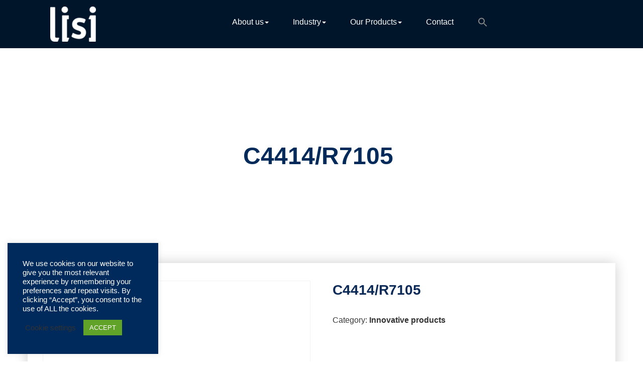

--- FILE ---
content_type: text/html; charset=UTF-8
request_url: https://catalog-lisi-automotive.com/product/c4414-r7105/
body_size: 28208
content:
<!DOCTYPE html>
<html lang="en-US" >
	<head>
		<meta charset="UTF-8">
		<meta http-equiv="X-UA-Compatible" content="IE=edge">
		<meta name="viewport" content="width=device-width,initial-scale=1,shrink-to-fit=no">
	    	<style type="text/css">


/*--------------------------------------------------------------
	Common
--------------------------------------------------------------*/

blockquote { border-left: 3px solid #ffffff }


/*--------------------------------------------------------------
5. Forms
--------------------------------------------------------------*/

button,
input[type="button"],
input[type="submit"] {
	background-color: #ffffff}
button.secondary:hover,
button.secondary:focus,
input[type="reset"]:hover,
input[type="reset"]:focus,
input[type="button"].secondary:hover,
input[type="button"].secondary:focus,
input[type="reset"].secondary:hover,
input[type="reset"].secondary:focus,
input[type="submit"].secondary:hover,
input[type="submit"].secondary:focus {
	background: #ffffff;
	color: #fff;
}

.btn-default, .btn-animate.light, .btn-animate.dark { background: #ffffff; }
.btn-bg-default { background: #ffffff !important; }

.btn-border { border: 2px solid #ffffff; }
.btn-border:hover, .btn-border:focus { background: #ffffff; }


/*--------------------------------------------------------------
	Navbar
--------------------------------------------------------------*/

@media (max-width: 991px) {
	.navbar-custom .nav li.active a,
	.navbar-custom .nav li.active a:hover,
	.navbar-custom .nav li.active a:focus,
	.navbar-custom .nav li a:hover {
		color: #ffffff	}
}

/*===================================================================================*/
/*	Woocommerce Header Cart
/*===================================================================================*/

.cart-header > a .cart-total {
	background: #ffffff}

/*===================================================================================*/
/*	Main Slider - Owl Carousel
/*===================================================================================*/

.pointer-scroll { background: #ffffff }

/*===================================================================================*/
/*	OWL SLIDER NEXT - PREV BUTTONS
/*===================================================================================*/

.owl-theme .owl-dots .owl-dot.active span,
.owl-theme .owl-dots .owl-dot:hover span {
	background: rgba(205,230,215);
}

/*===================================================================================*/
/*	Mixed Classes
/*===================================================================================*/

.bg-default { background-color: #ffffff }
.text-default { color: #ffffff }
.entry-header .entry-title a:hover  { color: #ffffff }

/*===================================================================================*/
/*	SERVICE SECTION
/*===================================================================================*/

.services .post:before { border-bottom-color: #ffffff }
.services .post-thumbnail a { color: #ffffff }

/*===================================================================================*/
/*	About Section
/*===================================================================================*/

.about-thumbnail img { box-shadow: -40px -40px 0px 0px #ffffff }
@media (min-width: 768px) and (max-width: 992px) {
	.about-thumbnail img { box-shadow: -25px -25px 0px 0px #ffffff }
}
@media (max-width: 768px) {
	.about-thumbnail img { box-shadow: -15px -15px 0px 0px #ffffff }
}

/*===================================================================================*/
/*	PORTFOLIO FILTERS
/*===================================================================================*/

.portfolio-filters li.active a:before,
.portfolio-filters li a:before {
	background-color: #ffffff}

/*===================================================================================*/
/*	Portfolio Section
/*===================================================================================*/

.portfolio .post { background-color: #ffffff }

/*===================================================================================*/
/*	SHOP & PRODUCT SECTION
/*===================================================================================*/

.product-price > .woocommerce-loop-product__title a:hover,
.product-price > .woocommerce-loop-product__title a:focus {
	color: #ffffff}


/*===================================================================================*/
/*	WOOCOMMERCE PLUGIN CSS
/*===================================================================================*/

.woocommerce ul.product_list_widget li a:hover, .woocommerce ul.product_list_widget li a:focus,
.woocommerce .posted_in a:hover, .woocommerce .posted_in a:focus { color: #ffffff }
.woocommerce div.product form.cart .button, .woocommerce a.button, .woocommerce a.button:hover, .woocommerce a.added_to_cart, .woocommerce table.my_account_orders .order-actions .button { color: #fff; }
.woocommerce ul.products li.product .button,
 .owl-item .item .cart .add_to_cart_button { background: #ffffff !important; }
.woocommerce ul.products li.product .button, .woocommerce ul.products li.product .button:hover, .owl-item .item .cart .add_to_cart_button { border: 1px solid #ffffff !important; }
.woocommerce #respond input#submit.alt, .woocommerce a.button.alt, .woocommerce button.button.alt, .woocommerce input.button.alt { background-color: #ffffff }
.woocommerce #respond input#submit.alt:hover, .woocommerce a.button.alt:hover, .woocommerce button.button.alt:hover, .woocommerce input.button.alt:hover {
    background-color: #ffffff;
    color: #fff;
}
.woocommerce div.product form.cart .button, .woocommerce a.button, .woocommerce a.button:hover, .woocommerce a.button, .woocommerce .woocommerce-Button, .woocommerce .cart input.button, .woocommerce input.button.alt, .woocommerce button.button, .woocommerce #respond input#submit, .woocommerce .cart input.button:hover, .woocommerce .cart input.button:focus,
.woocommerce input.button.alt:hover, .woocommerce input.button.alt:focus,
.woocommerce input.button:hover, .woocommerce input.button:focus,
.woocommerce button.button:hover, .woocommerce button.button:focus,
.woocommerce #respond input#submit:hover, .woocommerce #respond input#submit:focus,
.woocommerce-cart .wc-proceed-to-checkout a.checkout-button {
background: #ffffff !important;
border: 1px solid transparent !important; }
.widget.woocommerce.widget_product_search .woocommerce-product-search button[type="submit"] {
    background-color: #ffffff;
    border: 2px solid #ffffff;
}
.widget.woocommerce.widget_product_search .woocommerce-product-search button[type="submit"]:hover {
    background: #ffffff;
}
.woocommerce-message, .woocommerce-info {
    border-top-color: #ffffff !important;
}
.woocommerce-message::before, .woocommerce-info::before { color: #ffffff !important; }
.woocommerce a.added_to_cart { background: #21202e; border: 1px solid #ffffff; }
.woocommerce .checkout_coupon input.button,
.woocommerce .woocommerce-MyAccount-content input.button, .woocommerce .login input.button { background-color: #ffffff color: #ffffff; border: 1px solid transparent; }
.woocommerce nav.woocommerce-pagination ul li a:focus, .woocommerce nav.woocommerce-pagination ul li a:hover, .woocommerce nav.woocommerce-pagination ul li span.current {
    color: #ffffff !important;
    background-color: #fff !important;
    border: 1px solid #f3f3f3;
}
.woocommerce .widget_price_filter .ui-slider .ui-slider-range { background-color: #ffffff !important; }
.add-to-cart a.added_to_cart,
.add-to-cart a.added_to_cart:hover,
.add-to-cart a.added_to_cart:focus {
	background: #ffffff;
}
.woocommerce-section {  background-color: #ffffff }
.rating li i { color: #ffffff; }

.woocommerce ul.products li.product .onsale, .woocommerce span.onsale, .products .onsale {
    background-color: #ffffff ! important;
    border: 2px solid #ffffff;
}


/*===================================================================================*/
/*	TESTIMONIAL SECTION
/*===================================================================================*/

.testmonial-block .name > a:hover { color: #ffffff; }

/*===================================================================================*/
/*	Subscribe Newsletter
/*===================================================================================*/

.subscribe-form .form-control:focus { border-color: #ffffff; }
.sib_signup_form input[type="email"]:focus {
   border-color: #ffffff}

/*===================================================================================*/
/*	PRICING SECTION
/*===================================================================================*/

.pricing-title-bg.default { background-color: #ffffff; }
.pricing-plans .price { color: #ffffff; }

/*===================================================================================*/
/*	BLOG META
/*===================================================================================*/

.entry-meta a:hover, .entry-meta a:focus, .item-meta a:hover, .item-meta a:focus { color: #ffffff; }
.entry-meta .cat-links a, .entry-meta .tag-links a { color: #ffffff; }
.entry-meta .cat-links a , .entry-meta .cat-links, .small-social-icon li a:hover,
.small-social-icon li a:focus{ color: #ffffff; }

/*Paginations*/
.pagination a:hover, .pagination a.active, .nav-links .page-numbers.current { color: #ffffff }

/*Blog Author*/
.blog-author img {
	-webkit-box-shadow: 12px 12px 0px 0px #ffffff	-moz-box-shadow: 12px 12px 0px 0px #ffffff	box-shadow: 12px 12px 0px 0px #ffffff}
.blog-author .small-social-icon li a:hover,
.blog-author .small-social-icon li a:focus {
    color: #ffffff}

.team-grid .social-links li a:hover, .team-grid .social-links li a:focus {
    color: #ffffff;
}

/*Comments*/
.reply a {
	background-color: #ffffff    border: 1px solid #ffffff}
.reply a:hover, .reply a:focus {
	background-color: #ffffff	border: 1px solid #ffffff}

/*===================================================================================*/
/*	Contact Form 7 & Contact Info Section
/*===================================================================================*/

.contact .subtitle { color: #ffffff }
.contact-icon { background-color: #ffffff }
.contact-form { border-top: 4px solid #ffffff }
.contact-widget address > a:hover, .contact-widget address > a:hover { color: #ffffff }

/*===================================================================================*/
/*	Instagram Gallery Section
/*===================================================================================*/

.insta-btn a, .insta-btn a:hover, .insta-btn a:focus {
    color: #ffffff}
.instagallery-actions .igact-instalink {
    color: #ffffff}
.instagallery-actions .igact-instalink:hover,
.instagallery-actions .igact-instalink:focus {
	background: #ffffff}

/*===================================================================================*/
/*	PAGE TITLE SECTION
/*===================================================================================*/

.page-breadcrumb > li a:hover, .page-breadcrumb > li a:focus, .page-breadcrumb > li.active a, .woocommerce .woocommerce-breadcrumb a:hover,.woocommerce .woocommerce-breadcrumb a:focus,.woocommerce .woocommerce-breadcrumb a:active,.woocommerce .woocommerce-breadcrumb:last-child{ color: #ffffff }

/*===================================================================================*/
/*	Sidebar & Widgets Section
/*===================================================================================*/

.widget a:hover, .widget a:focus,
.widget .post .entry-title a:hover, .widget .post .entry-title a:focus { color: #ffffff !important; }
.widget .tagcloud a:hover { color: #ffffff !important; }

/*===================================================================================*/
/*	Footer Section
/*===================================================================================*/

@media (min-width: 992px){ .site-footer:before { background-color: #ffffff } }

/*===================================================================================*/
/*	404 Error Page
/*===================================================================================*/

.error-404 h1 > i { color: #ffffff;}

/*===================================================================================*/
/*	Page Scroll Up
/*===================================================================================*/

.scroll-up a:hover, .scroll-up a:focus { background: #ffffff }

/* css added by me */

.entry-meta a:hover, .entry-meta a:focus, .item-meta a:hover, .item-meta a:focus {
    color: #ffffff !important;
}
.btn-default, .btn-animate.light, .btn-animate.dark { background-color:#ffffff !important; }
.btn-default:hover, .btn-default:focus {
    background: #ffffff ! important;

}
/* WP 5.8 Widget Css */
body .widget .wp-block-search__button {
    background-color: #ffffff;
}
.widget.widget_block li a:hover, .widget.widget_block li a:focus{
    color: #ffffff;
}
.footer-sidebar .widget.widget_block p a:hover { color: #ffffff !important; }
</style>
<meta name='robots' content='index, follow, max-image-preview:large, max-snippet:-1, max-video-preview:-1' />

	<!-- This site is optimized with the Yoast SEO plugin v25.9 - https://yoast.com/wordpress/plugins/seo/ -->
	<title>C4414/R7105  - LISI AUTOMOTIVE product catalog</title>
	<link rel="canonical" href="https://catalog-lisi-automotive.com/product/c4414-r7105/" />
	<meta property="og:locale" content="en_US" />
	<meta property="og:type" content="article" />
	<meta property="og:title" content="C4414/R7105  - LISI AUTOMOTIVE product catalog" />
	<meta property="og:url" content="https://catalog-lisi-automotive.com/product/c4414-r7105/" />
	<meta property="og:site_name" content="LISI AUTOMOTIVE product catalog" />
	<meta property="article:modified_time" content="2021-10-06T09:57:07+00:00" />
	<meta name="twitter:card" content="summary_large_image" />
	<script type="application/ld+json" class="yoast-schema-graph">{"@context":"https://schema.org","@graph":[{"@type":"WebPage","@id":"https://catalog-lisi-automotive.com/product/c4414-r7105/","url":"https://catalog-lisi-automotive.com/product/c4414-r7105/","name":"C4414/R7105  - LISI AUTOMOTIVE product catalog","isPartOf":{"@id":"https://catalog-lisi-automotive.com/#website"},"datePublished":"2021-01-15T08:58:21+00:00","dateModified":"2021-10-06T09:57:07+00:00","breadcrumb":{"@id":"https://catalog-lisi-automotive.com/product/c4414-r7105/#breadcrumb"},"inLanguage":"en-US","potentialAction":[{"@type":"ReadAction","target":["https://catalog-lisi-automotive.com/product/c4414-r7105/"]}]},{"@type":"BreadcrumbList","@id":"https://catalog-lisi-automotive.com/product/c4414-r7105/#breadcrumb","itemListElement":[{"@type":"ListItem","position":1,"name":"Home","item":"https://catalog-lisi-automotive.com/"},{"@type":"ListItem","position":2,"name":"Products","item":"https://catalog-lisi-automotive.com/home/"},{"@type":"ListItem","position":3,"name":"C4414/R7105 "}]},{"@type":"WebSite","@id":"https://catalog-lisi-automotive.com/#website","url":"https://catalog-lisi-automotive.com/","name":"LISI AUTOMOTIVE product catalog","description":"Fastening solutions for your needs","publisher":{"@id":"https://catalog-lisi-automotive.com/#organization"},"potentialAction":[{"@type":"SearchAction","target":{"@type":"EntryPoint","urlTemplate":"https://catalog-lisi-automotive.com/?s={search_term_string}"},"query-input":{"@type":"PropertyValueSpecification","valueRequired":true,"valueName":"search_term_string"}}],"inLanguage":"en-US"},{"@type":"Organization","@id":"https://catalog-lisi-automotive.com/#organization","name":"LISI AUTOMOTIVE","url":"https://catalog-lisi-automotive.com/","logo":{"@type":"ImageObject","inLanguage":"en-US","@id":"https://catalog-lisi-automotive.com/#/schema/logo/image/","url":"https://catalog-lisi-automotive.com/wp-content/uploads/2021/03/logo_automotive_rvb.jpg","contentUrl":"https://catalog-lisi-automotive.com/wp-content/uploads/2021/03/logo_automotive_rvb.jpg","width":730,"height":294,"caption":"LISI AUTOMOTIVE"},"image":{"@id":"https://catalog-lisi-automotive.com/#/schema/logo/image/"}}]}</script>
	<!-- / Yoast SEO plugin. -->


<link rel="alternate" type="application/rss+xml" title="LISI AUTOMOTIVE product catalog &raquo; Feed" href="https://catalog-lisi-automotive.com/feed/" />
<link rel="alternate" type="application/rss+xml" title="LISI AUTOMOTIVE product catalog &raquo; Comments Feed" href="https://catalog-lisi-automotive.com/comments/feed/" />
<link rel="alternate" title="oEmbed (JSON)" type="application/json+oembed" href="https://catalog-lisi-automotive.com/wp-json/oembed/1.0/embed?url=https%3A%2F%2Fcatalog-lisi-automotive.com%2Fproduct%2Fc4414-r7105%2F" />
<link rel="alternate" title="oEmbed (XML)" type="text/xml+oembed" href="https://catalog-lisi-automotive.com/wp-json/oembed/1.0/embed?url=https%3A%2F%2Fcatalog-lisi-automotive.com%2Fproduct%2Fc4414-r7105%2F&#038;format=xml" />
<style id='wp-img-auto-sizes-contain-inline-css' type='text/css'>
img:is([sizes=auto i],[sizes^="auto," i]){contain-intrinsic-size:3000px 1500px}
/*# sourceURL=wp-img-auto-sizes-contain-inline-css */
</style>
<link rel='stylesheet' id='innofit-theme-fonts-css' href='https://catalog-lisi-automotive.com/wp-content/fonts/3bfab3235ddb5d3b8c72b374ce2884b5.css?ver=20201110' type='text/css' media='all' />
<style id='wp-emoji-styles-inline-css' type='text/css'>

	img.wp-smiley, img.emoji {
		display: inline !important;
		border: none !important;
		box-shadow: none !important;
		height: 1em !important;
		width: 1em !important;
		margin: 0 0.07em !important;
		vertical-align: -0.1em !important;
		background: none !important;
		padding: 0 !important;
	}
/*# sourceURL=wp-emoji-styles-inline-css */
</style>
<link rel='stylesheet' id='wp-block-library-css' href='https://catalog-lisi-automotive.com/wp-includes/css/dist/block-library/style.min.css?ver=6.9' type='text/css' media='all' />
<link rel='stylesheet' id='wc-blocks-style-css' href='https://catalog-lisi-automotive.com/wp-content/plugins/woocommerce/assets/client/blocks/wc-blocks.css?ver=wc-10.4.3' type='text/css' media='all' />
<style id='global-styles-inline-css' type='text/css'>
:root{--wp--preset--aspect-ratio--square: 1;--wp--preset--aspect-ratio--4-3: 4/3;--wp--preset--aspect-ratio--3-4: 3/4;--wp--preset--aspect-ratio--3-2: 3/2;--wp--preset--aspect-ratio--2-3: 2/3;--wp--preset--aspect-ratio--16-9: 16/9;--wp--preset--aspect-ratio--9-16: 9/16;--wp--preset--color--black: #000000;--wp--preset--color--cyan-bluish-gray: #abb8c3;--wp--preset--color--white: #ffffff;--wp--preset--color--pale-pink: #f78da7;--wp--preset--color--vivid-red: #cf2e2e;--wp--preset--color--luminous-vivid-orange: #ff6900;--wp--preset--color--luminous-vivid-amber: #fcb900;--wp--preset--color--light-green-cyan: #7bdcb5;--wp--preset--color--vivid-green-cyan: #00d084;--wp--preset--color--pale-cyan-blue: #8ed1fc;--wp--preset--color--vivid-cyan-blue: #0693e3;--wp--preset--color--vivid-purple: #9b51e0;--wp--preset--gradient--vivid-cyan-blue-to-vivid-purple: linear-gradient(135deg,rgb(6,147,227) 0%,rgb(155,81,224) 100%);--wp--preset--gradient--light-green-cyan-to-vivid-green-cyan: linear-gradient(135deg,rgb(122,220,180) 0%,rgb(0,208,130) 100%);--wp--preset--gradient--luminous-vivid-amber-to-luminous-vivid-orange: linear-gradient(135deg,rgb(252,185,0) 0%,rgb(255,105,0) 100%);--wp--preset--gradient--luminous-vivid-orange-to-vivid-red: linear-gradient(135deg,rgb(255,105,0) 0%,rgb(207,46,46) 100%);--wp--preset--gradient--very-light-gray-to-cyan-bluish-gray: linear-gradient(135deg,rgb(238,238,238) 0%,rgb(169,184,195) 100%);--wp--preset--gradient--cool-to-warm-spectrum: linear-gradient(135deg,rgb(74,234,220) 0%,rgb(151,120,209) 20%,rgb(207,42,186) 40%,rgb(238,44,130) 60%,rgb(251,105,98) 80%,rgb(254,248,76) 100%);--wp--preset--gradient--blush-light-purple: linear-gradient(135deg,rgb(255,206,236) 0%,rgb(152,150,240) 100%);--wp--preset--gradient--blush-bordeaux: linear-gradient(135deg,rgb(254,205,165) 0%,rgb(254,45,45) 50%,rgb(107,0,62) 100%);--wp--preset--gradient--luminous-dusk: linear-gradient(135deg,rgb(255,203,112) 0%,rgb(199,81,192) 50%,rgb(65,88,208) 100%);--wp--preset--gradient--pale-ocean: linear-gradient(135deg,rgb(255,245,203) 0%,rgb(182,227,212) 50%,rgb(51,167,181) 100%);--wp--preset--gradient--electric-grass: linear-gradient(135deg,rgb(202,248,128) 0%,rgb(113,206,126) 100%);--wp--preset--gradient--midnight: linear-gradient(135deg,rgb(2,3,129) 0%,rgb(40,116,252) 100%);--wp--preset--font-size--small: 13px;--wp--preset--font-size--medium: 20px;--wp--preset--font-size--large: 36px;--wp--preset--font-size--x-large: 42px;--wp--preset--spacing--20: 0.44rem;--wp--preset--spacing--30: 0.67rem;--wp--preset--spacing--40: 1rem;--wp--preset--spacing--50: 1.5rem;--wp--preset--spacing--60: 2.25rem;--wp--preset--spacing--70: 3.38rem;--wp--preset--spacing--80: 5.06rem;--wp--preset--shadow--natural: 6px 6px 9px rgba(0, 0, 0, 0.2);--wp--preset--shadow--deep: 12px 12px 50px rgba(0, 0, 0, 0.4);--wp--preset--shadow--sharp: 6px 6px 0px rgba(0, 0, 0, 0.2);--wp--preset--shadow--outlined: 6px 6px 0px -3px rgb(255, 255, 255), 6px 6px rgb(0, 0, 0);--wp--preset--shadow--crisp: 6px 6px 0px rgb(0, 0, 0);}:where(.is-layout-flex){gap: 0.5em;}:where(.is-layout-grid){gap: 0.5em;}body .is-layout-flex{display: flex;}.is-layout-flex{flex-wrap: wrap;align-items: center;}.is-layout-flex > :is(*, div){margin: 0;}body .is-layout-grid{display: grid;}.is-layout-grid > :is(*, div){margin: 0;}:where(.wp-block-columns.is-layout-flex){gap: 2em;}:where(.wp-block-columns.is-layout-grid){gap: 2em;}:where(.wp-block-post-template.is-layout-flex){gap: 1.25em;}:where(.wp-block-post-template.is-layout-grid){gap: 1.25em;}.has-black-color{color: var(--wp--preset--color--black) !important;}.has-cyan-bluish-gray-color{color: var(--wp--preset--color--cyan-bluish-gray) !important;}.has-white-color{color: var(--wp--preset--color--white) !important;}.has-pale-pink-color{color: var(--wp--preset--color--pale-pink) !important;}.has-vivid-red-color{color: var(--wp--preset--color--vivid-red) !important;}.has-luminous-vivid-orange-color{color: var(--wp--preset--color--luminous-vivid-orange) !important;}.has-luminous-vivid-amber-color{color: var(--wp--preset--color--luminous-vivid-amber) !important;}.has-light-green-cyan-color{color: var(--wp--preset--color--light-green-cyan) !important;}.has-vivid-green-cyan-color{color: var(--wp--preset--color--vivid-green-cyan) !important;}.has-pale-cyan-blue-color{color: var(--wp--preset--color--pale-cyan-blue) !important;}.has-vivid-cyan-blue-color{color: var(--wp--preset--color--vivid-cyan-blue) !important;}.has-vivid-purple-color{color: var(--wp--preset--color--vivid-purple) !important;}.has-black-background-color{background-color: var(--wp--preset--color--black) !important;}.has-cyan-bluish-gray-background-color{background-color: var(--wp--preset--color--cyan-bluish-gray) !important;}.has-white-background-color{background-color: var(--wp--preset--color--white) !important;}.has-pale-pink-background-color{background-color: var(--wp--preset--color--pale-pink) !important;}.has-vivid-red-background-color{background-color: var(--wp--preset--color--vivid-red) !important;}.has-luminous-vivid-orange-background-color{background-color: var(--wp--preset--color--luminous-vivid-orange) !important;}.has-luminous-vivid-amber-background-color{background-color: var(--wp--preset--color--luminous-vivid-amber) !important;}.has-light-green-cyan-background-color{background-color: var(--wp--preset--color--light-green-cyan) !important;}.has-vivid-green-cyan-background-color{background-color: var(--wp--preset--color--vivid-green-cyan) !important;}.has-pale-cyan-blue-background-color{background-color: var(--wp--preset--color--pale-cyan-blue) !important;}.has-vivid-cyan-blue-background-color{background-color: var(--wp--preset--color--vivid-cyan-blue) !important;}.has-vivid-purple-background-color{background-color: var(--wp--preset--color--vivid-purple) !important;}.has-black-border-color{border-color: var(--wp--preset--color--black) !important;}.has-cyan-bluish-gray-border-color{border-color: var(--wp--preset--color--cyan-bluish-gray) !important;}.has-white-border-color{border-color: var(--wp--preset--color--white) !important;}.has-pale-pink-border-color{border-color: var(--wp--preset--color--pale-pink) !important;}.has-vivid-red-border-color{border-color: var(--wp--preset--color--vivid-red) !important;}.has-luminous-vivid-orange-border-color{border-color: var(--wp--preset--color--luminous-vivid-orange) !important;}.has-luminous-vivid-amber-border-color{border-color: var(--wp--preset--color--luminous-vivid-amber) !important;}.has-light-green-cyan-border-color{border-color: var(--wp--preset--color--light-green-cyan) !important;}.has-vivid-green-cyan-border-color{border-color: var(--wp--preset--color--vivid-green-cyan) !important;}.has-pale-cyan-blue-border-color{border-color: var(--wp--preset--color--pale-cyan-blue) !important;}.has-vivid-cyan-blue-border-color{border-color: var(--wp--preset--color--vivid-cyan-blue) !important;}.has-vivid-purple-border-color{border-color: var(--wp--preset--color--vivid-purple) !important;}.has-vivid-cyan-blue-to-vivid-purple-gradient-background{background: var(--wp--preset--gradient--vivid-cyan-blue-to-vivid-purple) !important;}.has-light-green-cyan-to-vivid-green-cyan-gradient-background{background: var(--wp--preset--gradient--light-green-cyan-to-vivid-green-cyan) !important;}.has-luminous-vivid-amber-to-luminous-vivid-orange-gradient-background{background: var(--wp--preset--gradient--luminous-vivid-amber-to-luminous-vivid-orange) !important;}.has-luminous-vivid-orange-to-vivid-red-gradient-background{background: var(--wp--preset--gradient--luminous-vivid-orange-to-vivid-red) !important;}.has-very-light-gray-to-cyan-bluish-gray-gradient-background{background: var(--wp--preset--gradient--very-light-gray-to-cyan-bluish-gray) !important;}.has-cool-to-warm-spectrum-gradient-background{background: var(--wp--preset--gradient--cool-to-warm-spectrum) !important;}.has-blush-light-purple-gradient-background{background: var(--wp--preset--gradient--blush-light-purple) !important;}.has-blush-bordeaux-gradient-background{background: var(--wp--preset--gradient--blush-bordeaux) !important;}.has-luminous-dusk-gradient-background{background: var(--wp--preset--gradient--luminous-dusk) !important;}.has-pale-ocean-gradient-background{background: var(--wp--preset--gradient--pale-ocean) !important;}.has-electric-grass-gradient-background{background: var(--wp--preset--gradient--electric-grass) !important;}.has-midnight-gradient-background{background: var(--wp--preset--gradient--midnight) !important;}.has-small-font-size{font-size: var(--wp--preset--font-size--small) !important;}.has-medium-font-size{font-size: var(--wp--preset--font-size--medium) !important;}.has-large-font-size{font-size: var(--wp--preset--font-size--large) !important;}.has-x-large-font-size{font-size: var(--wp--preset--font-size--x-large) !important;}
/*# sourceURL=global-styles-inline-css */
</style>

<style id='classic-theme-styles-inline-css' type='text/css'>
/*! This file is auto-generated */
.wp-block-button__link{color:#fff;background-color:#32373c;border-radius:9999px;box-shadow:none;text-decoration:none;padding:calc(.667em + 2px) calc(1.333em + 2px);font-size:1.125em}.wp-block-file__button{background:#32373c;color:#fff;text-decoration:none}
/*# sourceURL=/wp-includes/css/classic-themes.min.css */
</style>
<link rel='stylesheet' id='cookie-law-info-css' href='https://catalog-lisi-automotive.com/wp-content/plugins/cookie-law-info/legacy/public/css/cookie-law-info-public.css?ver=3.3.5' type='text/css' media='all' />
<link rel='stylesheet' id='cookie-law-info-gdpr-css' href='https://catalog-lisi-automotive.com/wp-content/plugins/cookie-law-info/legacy/public/css/cookie-law-info-gdpr.css?ver=3.3.5' type='text/css' media='all' />
<link rel='stylesheet' id='pdfprnt_frontend-css' href='https://catalog-lisi-automotive.com/wp-content/plugins/pdf-print/css/frontend.css?ver=2.4.4' type='text/css' media='all' />
<link rel='stylesheet' id='woof-css' href='https://catalog-lisi-automotive.com/wp-content/plugins/woocommerce-products-filter/css/front.css?ver=1.3.7.1' type='text/css' media='all' />
<style id='woof-inline-css' type='text/css'>

.woof_products_top_panel li span, .woof_products_top_panel2 li span{background: url(https://catalog-lisi-automotive.com/wp-content/plugins/woocommerce-products-filter/img/delete.png);background-size: 14px 14px;background-repeat: no-repeat;background-position: right;}
.woof_edit_view{
                    display: none;
                }

/*# sourceURL=woof-inline-css */
</style>
<link rel='stylesheet' id='chosen-drop-down-css' href='https://catalog-lisi-automotive.com/wp-content/plugins/woocommerce-products-filter/js/chosen/chosen.min.css?ver=1.3.7.1' type='text/css' media='all' />
<link rel='stylesheet' id='woof_by_author_html_items-css' href='https://catalog-lisi-automotive.com/wp-content/plugins/woocommerce-products-filter/ext/by_author/css/by_author.css?ver=1.3.7.1' type='text/css' media='all' />
<link rel='stylesheet' id='woof_by_instock_html_items-css' href='https://catalog-lisi-automotive.com/wp-content/plugins/woocommerce-products-filter/ext/by_instock/css/by_instock.css?ver=1.3.7.1' type='text/css' media='all' />
<link rel='stylesheet' id='woof_by_onsales_html_items-css' href='https://catalog-lisi-automotive.com/wp-content/plugins/woocommerce-products-filter/ext/by_onsales/css/by_onsales.css?ver=1.3.7.1' type='text/css' media='all' />
<link rel='stylesheet' id='woof_by_text_html_items-css' href='https://catalog-lisi-automotive.com/wp-content/plugins/woocommerce-products-filter/ext/by_text/assets/css/front.css?ver=1.3.7.1' type='text/css' media='all' />
<link rel='stylesheet' id='woof_label_html_items-css' href='https://catalog-lisi-automotive.com/wp-content/plugins/woocommerce-products-filter/ext/label/css/html_types/label.css?ver=1.3.7.1' type='text/css' media='all' />
<link rel='stylesheet' id='woof_select_radio_check_html_items-css' href='https://catalog-lisi-automotive.com/wp-content/plugins/woocommerce-products-filter/ext/select_radio_check/css/html_types/select_radio_check.css?ver=1.3.7.1' type='text/css' media='all' />
<link rel='stylesheet' id='woof_sd_html_items_checkbox-css' href='https://catalog-lisi-automotive.com/wp-content/plugins/woocommerce-products-filter/ext/smart_designer/css/elements/checkbox.css?ver=1.3.7.1' type='text/css' media='all' />
<link rel='stylesheet' id='woof_sd_html_items_radio-css' href='https://catalog-lisi-automotive.com/wp-content/plugins/woocommerce-products-filter/ext/smart_designer/css/elements/radio.css?ver=1.3.7.1' type='text/css' media='all' />
<link rel='stylesheet' id='woof_sd_html_items_switcher-css' href='https://catalog-lisi-automotive.com/wp-content/plugins/woocommerce-products-filter/ext/smart_designer/css/elements/switcher.css?ver=1.3.7.1' type='text/css' media='all' />
<link rel='stylesheet' id='woof_sd_html_items_color-css' href='https://catalog-lisi-automotive.com/wp-content/plugins/woocommerce-products-filter/ext/smart_designer/css/elements/color.css?ver=1.3.7.1' type='text/css' media='all' />
<link rel='stylesheet' id='woof_sd_html_items_tooltip-css' href='https://catalog-lisi-automotive.com/wp-content/plugins/woocommerce-products-filter/ext/smart_designer/css/tooltip.css?ver=1.3.7.1' type='text/css' media='all' />
<link rel='stylesheet' id='woof_sd_html_items_front-css' href='https://catalog-lisi-automotive.com/wp-content/plugins/woocommerce-products-filter/ext/smart_designer/css/front.css?ver=1.3.7.1' type='text/css' media='all' />
<link rel='stylesheet' id='woof-switcher23-css' href='https://catalog-lisi-automotive.com/wp-content/plugins/woocommerce-products-filter/css/switcher.css?ver=1.3.7.1' type='text/css' media='all' />
<link rel='stylesheet' id='photoswipe-css' href='https://catalog-lisi-automotive.com/wp-content/plugins/woocommerce/assets/css/photoswipe/photoswipe.min.css?ver=10.4.3' type='text/css' media='all' />
<link rel='stylesheet' id='photoswipe-default-skin-css' href='https://catalog-lisi-automotive.com/wp-content/plugins/woocommerce/assets/css/photoswipe/default-skin/default-skin.min.css?ver=10.4.3' type='text/css' media='all' />
<link rel='stylesheet' id='woocommerce-layout-css' href='https://catalog-lisi-automotive.com/wp-content/plugins/woocommerce/assets/css/woocommerce-layout.css?ver=10.4.3' type='text/css' media='all' />
<link rel='stylesheet' id='woocommerce-smallscreen-css' href='https://catalog-lisi-automotive.com/wp-content/plugins/woocommerce/assets/css/woocommerce-smallscreen.css?ver=10.4.3' type='text/css' media='only screen and (max-width: 768px)' />
<link rel='stylesheet' id='woocommerce-general-css' href='https://catalog-lisi-automotive.com/wp-content/plugins/woocommerce/assets/css/woocommerce.css?ver=10.4.3' type='text/css' media='all' />
<style id='woocommerce-inline-inline-css' type='text/css'>
.woocommerce form .form-row .required { visibility: hidden; }
/*# sourceURL=woocommerce-inline-inline-css */
</style>
<link rel='stylesheet' id='ivory-search-styles-css' href='https://catalog-lisi-automotive.com/wp-content/plugins/add-search-to-menu/public/css/ivory-search.min.css?ver=5.5.11' type='text/css' media='all' />
<link rel='stylesheet' id='bootstrap-css' href='https://catalog-lisi-automotive.com/wp-content/themes/innofit/css/bootstrap.min.css?ver=6.9' type='text/css' media='all' />
<link rel='stylesheet' id='innofit-style-css' href='https://catalog-lisi-automotive.com/wp-content/themes/innofit/style.css?ver=6.9' type='text/css' media='all' />
<link rel='stylesheet' id='innofit-font-awesome.min-css-css' href='https://catalog-lisi-automotive.com/wp-content/themes/innofit/css/font-awesome/css/font-awesome.min.css?ver=6.9' type='text/css' media='all' />
<link rel='stylesheet' id='dashicons-css' href='https://catalog-lisi-automotive.com/wp-includes/css/dashicons.min.css?ver=6.9' type='text/css' media='all' />
<style id='wc-product-table-head-inline-css' type='text/css'>
.wc-product-table { visibility: hidden; }
/*# sourceURL=wc-product-table-head-inline-css */
</style>
<link rel='stylesheet' id='elementor-frontend-css' href='https://catalog-lisi-automotive.com/wp-content/plugins/elementor/assets/css/frontend.min.css?ver=3.32.1' type='text/css' media='all' />
<link rel='stylesheet' id='eael-general-css' href='https://catalog-lisi-automotive.com/wp-content/plugins/essential-addons-for-elementor-lite/assets/front-end/css/view/general.min.css?ver=6.3.1' type='text/css' media='all' />
<script type="text/javascript" id="woof-husky-js-extra">
/* <![CDATA[ */
var woof_husky_txt = {"ajax_url":"https://catalog-lisi-automotive.com/wp-admin/admin-ajax.php","plugin_uri":"https://catalog-lisi-automotive.com/wp-content/plugins/woocommerce-products-filter/ext/by_text/","loader":"https://catalog-lisi-automotive.com/wp-content/plugins/woocommerce-products-filter/ext/by_text/assets/img/ajax-loader.gif","not_found":"Nothing found!","prev":"Prev","next":"Next","site_link":"https://catalog-lisi-automotive.com","default_data":{"placeholder":"","behavior":"title","search_by_full_word":0,"autocomplete":1,"how_to_open_links":0,"taxonomy_compatibility":0,"sku_compatibility":0,"custom_fields":"","search_desc_variant":0,"view_text_length":10,"min_symbols":3,"max_posts":10,"image":"","notes_for_customer":"","template":"default","max_open_height":300,"page":0}};
//# sourceURL=woof-husky-js-extra
/* ]]> */
</script>
<script type="text/javascript" src="https://catalog-lisi-automotive.com/wp-content/plugins/woocommerce-products-filter/ext/by_text/assets/js/husky.js?ver=1.3.7.1" id="woof-husky-js"></script>
<script type="text/javascript" src="https://catalog-lisi-automotive.com/wp-includes/js/jquery/jquery.min.js?ver=3.7.1" id="jquery-core-js"></script>
<script type="text/javascript" src="https://catalog-lisi-automotive.com/wp-includes/js/jquery/jquery-migrate.min.js?ver=3.4.1" id="jquery-migrate-js"></script>
<script type="text/javascript" id="cookie-law-info-js-extra">
/* <![CDATA[ */
var Cli_Data = {"nn_cookie_ids":[],"cookielist":[],"non_necessary_cookies":[],"ccpaEnabled":"","ccpaRegionBased":"","ccpaBarEnabled":"","strictlyEnabled":["necessary","obligatoire"],"ccpaType":"gdpr","js_blocking":"1","custom_integration":"","triggerDomRefresh":"","secure_cookies":""};
var cli_cookiebar_settings = {"animate_speed_hide":"500","animate_speed_show":"500","background":"#002a5b","border":"#b1a6a6c2","border_on":"","button_1_button_colour":"#61a229","button_1_button_hover":"#4e8221","button_1_link_colour":"#fff","button_1_as_button":"1","button_1_new_win":"","button_2_button_colour":"#333","button_2_button_hover":"#292929","button_2_link_colour":"#444","button_2_as_button":"","button_2_hidebar":"","button_3_button_colour":"#3566bb","button_3_button_hover":"#2a5296","button_3_link_colour":"#fff","button_3_as_button":"1","button_3_new_win":"","button_4_button_colour":"#000","button_4_button_hover":"#000000","button_4_link_colour":"#333333","button_4_as_button":"","button_7_button_colour":"#002a5b","button_7_button_hover":"#002249","button_7_link_colour":"#fff","button_7_as_button":"1","button_7_new_win":"","font_family":"Helvetica, Arial, sans-serif","header_fix":"","notify_animate_hide":"1","notify_animate_show":"1","notify_div_id":"#cookie-law-info-bar","notify_position_horizontal":"right","notify_position_vertical":"bottom","scroll_close":"","scroll_close_reload":"","accept_close_reload":"","reject_close_reload":"","showagain_tab":"","showagain_background":"#fff","showagain_border":"#000","showagain_div_id":"#cookie-law-info-again","showagain_x_position":"100px","text":"#ffffff","show_once_yn":"","show_once":"10000","logging_on":"","as_popup":"","popup_overlay":"1","bar_heading_text":"","cookie_bar_as":"widget","popup_showagain_position":"bottom-right","widget_position":"left"};
var log_object = {"ajax_url":"https://catalog-lisi-automotive.com/wp-admin/admin-ajax.php"};
//# sourceURL=cookie-law-info-js-extra
/* ]]> */
</script>
<script type="text/javascript" src="https://catalog-lisi-automotive.com/wp-content/plugins/cookie-law-info/legacy/public/js/cookie-law-info-public.js?ver=3.3.5" id="cookie-law-info-js"></script>
<script type="text/javascript" src="https://catalog-lisi-automotive.com/wp-content/plugins/woocommerce/assets/js/zoom/jquery.zoom.min.js?ver=1.7.21-wc.10.4.3" id="wc-zoom-js" defer="defer" data-wp-strategy="defer"></script>
<script type="text/javascript" src="https://catalog-lisi-automotive.com/wp-content/plugins/woocommerce/assets/js/flexslider/jquery.flexslider.min.js?ver=2.7.2-wc.10.4.3" id="wc-flexslider-js" defer="defer" data-wp-strategy="defer"></script>
<script type="text/javascript" src="https://catalog-lisi-automotive.com/wp-content/plugins/woocommerce/assets/js/photoswipe/photoswipe.min.js?ver=4.1.1-wc.10.4.3" id="wc-photoswipe-js" defer="defer" data-wp-strategy="defer"></script>
<script type="text/javascript" src="https://catalog-lisi-automotive.com/wp-content/plugins/woocommerce/assets/js/photoswipe/photoswipe-ui-default.min.js?ver=4.1.1-wc.10.4.3" id="wc-photoswipe-ui-default-js" defer="defer" data-wp-strategy="defer"></script>
<script type="text/javascript" id="wc-single-product-js-extra">
/* <![CDATA[ */
var wc_single_product_params = {"i18n_required_rating_text":"Please select a rating","i18n_rating_options":["1 of 5 stars","2 of 5 stars","3 of 5 stars","4 of 5 stars","5 of 5 stars"],"i18n_product_gallery_trigger_text":"View full-screen image gallery","review_rating_required":"yes","flexslider":{"rtl":false,"animation":"slide","smoothHeight":true,"directionNav":false,"controlNav":"thumbnails","slideshow":false,"animationSpeed":500,"animationLoop":false,"allowOneSlide":false},"zoom_enabled":"1","zoom_options":[],"photoswipe_enabled":"1","photoswipe_options":{"shareEl":false,"closeOnScroll":false,"history":false,"hideAnimationDuration":0,"showAnimationDuration":0},"flexslider_enabled":"1"};
//# sourceURL=wc-single-product-js-extra
/* ]]> */
</script>
<script type="text/javascript" src="https://catalog-lisi-automotive.com/wp-content/plugins/woocommerce/assets/js/frontend/single-product.min.js?ver=10.4.3" id="wc-single-product-js" defer="defer" data-wp-strategy="defer"></script>
<script type="text/javascript" src="https://catalog-lisi-automotive.com/wp-content/plugins/woocommerce/assets/js/jquery-blockui/jquery.blockUI.min.js?ver=2.7.0-wc.10.4.3" id="wc-jquery-blockui-js" defer="defer" data-wp-strategy="defer"></script>
<script type="text/javascript" src="https://catalog-lisi-automotive.com/wp-content/plugins/woocommerce/assets/js/js-cookie/js.cookie.min.js?ver=2.1.4-wc.10.4.3" id="wc-js-cookie-js" defer="defer" data-wp-strategy="defer"></script>
<script type="text/javascript" id="woocommerce-js-extra">
/* <![CDATA[ */
var woocommerce_params = {"ajax_url":"/wp-admin/admin-ajax.php","wc_ajax_url":"/?wc-ajax=%%endpoint%%","i18n_password_show":"Show password","i18n_password_hide":"Hide password"};
//# sourceURL=woocommerce-js-extra
/* ]]> */
</script>
<script type="text/javascript" src="https://catalog-lisi-automotive.com/wp-content/plugins/woocommerce/assets/js/frontend/woocommerce.min.js?ver=10.4.3" id="woocommerce-js" defer="defer" data-wp-strategy="defer"></script>
<script type="text/javascript" src="https://catalog-lisi-automotive.com/wp-content/themes/innofit/js/bootstrap.min.js?ver=6.9" id="bootstrap-js"></script>
<script type="text/javascript" src="https://catalog-lisi-automotive.com/wp-content/themes/innofit/js/menu.js?ver=6.9" id="innofit-menu-js-js"></script>
<link rel="https://api.w.org/" href="https://catalog-lisi-automotive.com/wp-json/" /><link rel="alternate" title="JSON" type="application/json" href="https://catalog-lisi-automotive.com/wp-json/wp/v2/product/9724" /><meta name="generator" content="WordPress 6.9" />
<meta name="generator" content="WooCommerce 10.4.3" />
<link rel='shortlink' href='https://catalog-lisi-automotive.com/?p=9724' />
		<!-- Custom Logo: hide header text -->
		<style id="custom-logo-css" type="text/css">
			.site-title, .site-description {
				position: absolute;
				clip-path: inset(50%);
			}
		</style>
		<style id="essential-blocks-global-styles">
            :root {
                --eb-global-primary-color: #101828;
--eb-global-secondary-color: #475467;
--eb-global-tertiary-color: #98A2B3;
--eb-global-text-color: #475467;
--eb-global-heading-color: #1D2939;
--eb-global-link-color: #444CE7;
--eb-global-background-color: #F9FAFB;
--eb-global-button-text-color: #FFFFFF;
--eb-global-button-background-color: #101828;
--eb-gradient-primary-color: linear-gradient(90deg, hsla(259, 84%, 78%, 1) 0%, hsla(206, 67%, 75%, 1) 100%);
--eb-gradient-secondary-color: linear-gradient(90deg, hsla(18, 76%, 85%, 1) 0%, hsla(203, 69%, 84%, 1) 100%);
--eb-gradient-tertiary-color: linear-gradient(90deg, hsla(248, 21%, 15%, 1) 0%, hsla(250, 14%, 61%, 1) 100%);
--eb-gradient-background-color: linear-gradient(90deg, rgb(250, 250, 250) 0%, rgb(233, 233, 233) 49%, rgb(244, 243, 243) 100%);

                --eb-tablet-breakpoint: 1024px;
--eb-mobile-breakpoint: 767px;

            }
            
            
        </style><!-- HFCM by 99 Robots - Snippet # 1: analytics -->
<!-- Global site tag (gtag.js) - Google Analytics -->
<script async src="https://www.googletagmanager.com/gtag/js?id=UA-191212057-1"></script>
<script>
  window.dataLayer = window.dataLayer || [];
  function gtag(){dataLayer.push(arguments);}
  gtag('js', new Date());

  gtag('config', 'UA-191212057-1');
</script>

<!-- /end HFCM by 99 Robots -->
	<noscript><style>.woocommerce-product-gallery{ opacity: 1 !important; }</style></noscript>
	<meta name="generator" content="Elementor 3.32.1; features: additional_custom_breakpoints; settings: css_print_method-external, google_font-enabled, font_display-auto">
			<style>
				.e-con.e-parent:nth-of-type(n+4):not(.e-lazyloaded):not(.e-no-lazyload),
				.e-con.e-parent:nth-of-type(n+4):not(.e-lazyloaded):not(.e-no-lazyload) * {
					background-image: none !important;
				}
				@media screen and (max-height: 1024px) {
					.e-con.e-parent:nth-of-type(n+3):not(.e-lazyloaded):not(.e-no-lazyload),
					.e-con.e-parent:nth-of-type(n+3):not(.e-lazyloaded):not(.e-no-lazyload) * {
						background-image: none !important;
					}
				}
				@media screen and (max-height: 640px) {
					.e-con.e-parent:nth-of-type(n+2):not(.e-lazyloaded):not(.e-no-lazyload),
					.e-con.e-parent:nth-of-type(n+2):not(.e-lazyloaded):not(.e-no-lazyload) * {
						background-image: none !important;
					}
				}
			</style>
			<style type="text/css" id="custom-background-css">
body.custom-background { background-color: #ffffff; }
</style>
	<link rel="icon" href="https://catalog-lisi-automotive.com/wp-content/uploads/2021/02/cropped-cropped-Logo-LISI-1-32x32.png" sizes="32x32" />
<link rel="icon" href="https://catalog-lisi-automotive.com/wp-content/uploads/2021/02/cropped-cropped-Logo-LISI-1-192x192.png" sizes="192x192" />
<link rel="apple-touch-icon" href="https://catalog-lisi-automotive.com/wp-content/uploads/2021/02/cropped-cropped-Logo-LISI-1-180x180.png" />
<meta name="msapplication-TileImage" content="https://catalog-lisi-automotive.com/wp-content/uploads/2021/02/cropped-cropped-Logo-LISI-1-270x270.png" />
		<style type="text/css" id="wp-custom-css">
			.woocommerce div.product 
.product_title {color:#0B2A57;}

.post-content .entry-content a, .comment-detail a, .textwidget a {
    text-decoration: none !important;
}

.container {
    max-width: 1200px;
	width:100%;}


.header-module{display:none;};

.text-white { color: #FFFFFF !important; }

.page-title-section .overlay {
	position: static;}
 
.text-white{color:#ffffff !important; }
h1, h2, h3, h4, h5, h6 {
	color: #0b2a57;}

table.dataTable td {
    /* box-sizing: content-box; */
}

.footer-sidebar {
    padding: 30px 0 7px;
}

pre {
    background: #eee0;
    font-size: 1rem;
    line-height: 1.6;
    margin-bottom: 1.6em;
    max-width: 100%;
    overflow: auto;
    padding: 1.6em;
}

pre {
    display: block;
    padding: 9.5px;
    margin: 0 0 10px;
    font-size: 15px;
    line-height: 1.7;
    color: #333;
    word-break: break-all;
    word-wrap: break-word;
    border: 1px solid #ccc0;
    border-radius: 4px;
}

.navbar-custom .nav li>a {
    color: #000000;
}

.fa {
    display: inline-block;
    font: normal normal normal 40px/1 FontAwesome;
}

.footer-sidebar h1, .footer-sidebar h2, .footer-sidebar h3, .footer-sidebar h4, .footer-sidebar h5, .footer-sidebar h6 {
    color: #ffffff;
}
.archive.woocommerce mark.count {display:none;
}		</style>
		<!-- WooCommerce Colors -->
<style type="text/css">
p.demo_store{background-color:#002a5a;color:#69a8f0;}.woocommerce small.note{color:#0b2a57;}.woocommerce .woocommerce-breadcrumb{color:#0b2a57;}.woocommerce .woocommerce-breadcrumb a{color:#0b2a57;}.woocommerce div.product span.price,.woocommerce div.product p.price{color:#0b2a57;}.woocommerce div.product .stock{color:#0b2a57;}.woocommerce span.onsale{background-color:#0b2a57;color:#aac4ea;}.woocommerce ul.products li.product .price{color:#0b2a57;}.woocommerce ul.products li.product .price .from{color:rgba(48, 49, 50, 0.5);}.woocommerce nav.woocommerce-pagination ul{border:1px solid #05142a;}.woocommerce nav.woocommerce-pagination ul li{border-right:1px solid #05142a;}.woocommerce nav.woocommerce-pagination ul li span.current,.woocommerce nav.woocommerce-pagination ul li a:hover,.woocommerce nav.woocommerce-pagination ul li a:focus{background:#0b2a57;color:#000;}.woocommerce a.button,.woocommerce button.button,.woocommerce input.button,.woocommerce #respond input#submit{color:#aac4ea;background-color:#0b2a57;}.woocommerce a.button:hover,.woocommerce button.button:hover,.woocommerce input.button:hover,.woocommerce #respond input#submit:hover{background-color:#001946;color:#aac4ea;}.woocommerce a.button.alt,.woocommerce button.button.alt,.woocommerce input.button.alt,.woocommerce #respond input#submit.alt{background-color:#002a5a;color:#69a8f0;}.woocommerce a.button.alt:hover,.woocommerce button.button.alt:hover,.woocommerce input.button.alt:hover,.woocommerce #respond input#submit.alt:hover{background-color:#001949;color:#69a8f0;}.woocommerce a.button.alt.disabled,.woocommerce button.button.alt.disabled,.woocommerce input.button.alt.disabled,.woocommerce #respond input#submit.alt.disabled,.woocommerce a.button.alt:disabled,.woocommerce button.button.alt:disabled,.woocommerce input.button.alt:disabled,.woocommerce #respond input#submit.alt:disabled,.woocommerce a.button.alt:disabled[disabled],.woocommerce button.button.alt:disabled[disabled],.woocommerce input.button.alt:disabled[disabled],.woocommerce #respond input#submit.alt:disabled[disabled],.woocommerce a.button.alt.disabled:hover,.woocommerce button.button.alt.disabled:hover,.woocommerce input.button.alt.disabled:hover,.woocommerce #respond input#submit.alt.disabled:hover,.woocommerce a.button.alt:disabled:hover,.woocommerce button.button.alt:disabled:hover,.woocommerce input.button.alt:disabled:hover,.woocommerce #respond input#submit.alt:disabled:hover,.woocommerce a.button.alt:disabled[disabled]:hover,.woocommerce button.button.alt:disabled[disabled]:hover,.woocommerce input.button.alt:disabled[disabled]:hover,.woocommerce #respond input#submit.alt:disabled[disabled]:hover{background-color:#002a5a;color:#69a8f0;}.woocommerce a.button:disabled:hover,.woocommerce button.button:disabled:hover,.woocommerce input.button:disabled:hover,.woocommerce #respond input#submit:disabled:hover,.woocommerce a.button.disabled:hover,.woocommerce button.button.disabled:hover,.woocommerce input.button.disabled:hover,.woocommerce #respond input#submit.disabled:hover,.woocommerce a.button:disabled[disabled]:hover,.woocommerce button.button:disabled[disabled]:hover,.woocommerce input.button:disabled[disabled]:hover,.woocommerce #respond input#submit:disabled[disabled]:hover{background-color:#0b2a57;}.woocommerce #reviews h2 small{color:#0b2a57;}.woocommerce #reviews h2 small a{color:#0b2a57;}.woocommerce #reviews #comments ol.commentlist li .meta{color:#0b2a57;}.woocommerce #reviews #comments ol.commentlist li img.avatar{background:#0b2a57;border:1px solid #092349;}.woocommerce #reviews #comments ol.commentlist li .comment-text{border:1px solid #092349;}.woocommerce #reviews #comments ol.commentlist #respond{border:1px solid #092349;}.woocommerce .star-rating:before{color:#05142a;}.woocommerce.widget_shopping_cart .total,.woocommerce .widget_shopping_cart .total{border-top:3px double #0b2a57;}.woocommerce form.login,.woocommerce form.checkout_coupon,.woocommerce form.register{border:1px solid #05142a;}.woocommerce .order_details li{border-right:1px dashed #05142a;}.woocommerce .widget_price_filter .ui-slider .ui-slider-handle{background-color:#002a5a;}.woocommerce .widget_price_filter .ui-slider .ui-slider-range{background-color:#002a5a;}.woocommerce .widget_price_filter .price_slider_wrapper .ui-widget-content{background-color:#000016;}.woocommerce-cart table.cart td.actions .coupon .input-text{border:1px solid #05142a;}.woocommerce-cart .cart-collaterals .cart_totals p small{color:#0b2a57;}.woocommerce-cart .cart-collaterals .cart_totals table small{color:#0b2a57;}.woocommerce-cart .cart-collaterals .cart_totals .discount td{color:#0b2a57;}.woocommerce-cart .cart-collaterals .cart_totals tr td,.woocommerce-cart .cart-collaterals .cart_totals tr th{border-top:1px solid #0b2a57;}.woocommerce-checkout .checkout .create-account small{color:#0b2a57;}.woocommerce-checkout #payment{background:#0b2a57;}.woocommerce-checkout #payment ul.payment_methods{border-bottom:1px solid #05142a;}.woocommerce-checkout #payment div.payment_box{background-color:#081f40;color:#aac4ea;}.woocommerce-checkout #payment div.payment_box input.input-text,.woocommerce-checkout #payment div.payment_box textarea{border-color:#020913;border-top-color:#000;}.woocommerce-checkout #payment div.payment_box ::-webkit-input-placeholder{color:#000;}.woocommerce-checkout #payment div.payment_box :-moz-placeholder{color:#000;}.woocommerce-checkout #payment div.payment_box :-ms-input-placeholder{color:#000;}.woocommerce-checkout #payment div.payment_box span.help{color:#0b2a57;}.woocommerce-checkout #payment div.payment_box:after{content:"";display:block;border:8px solid #081f40;border-right-color:transparent;border-left-color:transparent;border-top-color:transparent;position:absolute;top:-3px;left:0;margin:-1em 0 0 2em;}
</style>
<!--/WooCommerce Colors-->
<style type="text/css" media="screen">.is-menu path.search-icon-path { fill: #848484;}body .popup-search-close:after, body .search-close:after { border-color: #848484;}body .popup-search-close:before, body .search-close:before { border-color: #848484;}</style>			<style type="text/css">
					</style>
		<link rel='stylesheet' id='woof_sections_style-css' href='https://catalog-lisi-automotive.com/wp-content/plugins/woocommerce-products-filter/ext/sections/css/sections.css?ver=1.3.7.1' type='text/css' media='all' />
<link rel='stylesheet' id='woof_tooltip-css-css' href='https://catalog-lisi-automotive.com/wp-content/plugins/woocommerce-products-filter/js/tooltip/css/tooltipster.bundle.min.css?ver=1.3.7.1' type='text/css' media='all' />
<link rel='stylesheet' id='woof_tooltip-css-noir-css' href='https://catalog-lisi-automotive.com/wp-content/plugins/woocommerce-products-filter/js/tooltip/css/plugins/tooltipster/sideTip/themes/tooltipster-sideTip-noir.min.css?ver=1.3.7.1' type='text/css' media='all' />
<link rel='stylesheet' id='ion.range-slider-css' href='https://catalog-lisi-automotive.com/wp-content/plugins/woocommerce-products-filter/js/ion.range-slider/css/ion.rangeSlider.css?ver=1.3.7.1' type='text/css' media='all' />
<link rel='stylesheet' id='cookie-law-info-table-css' href='https://catalog-lisi-automotive.com/wp-content/plugins/cookie-law-info/legacy/public/css/cookie-law-info-table.css?ver=3.3.5' type='text/css' media='all' />
<link rel='stylesheet' id='woof-front-builder-css-css' href='https://catalog-lisi-automotive.com/wp-content/plugins/woocommerce-products-filter/ext/front_builder/css/front-builder.css?ver=1.3.7.1' type='text/css' media='all' />
<link rel='stylesheet' id='woof-slideout-tab-css-css' href='https://catalog-lisi-automotive.com/wp-content/plugins/woocommerce-products-filter/ext/slideout/css/jquery.tabSlideOut.css?ver=1.3.7.1' type='text/css' media='all' />
<link rel='stylesheet' id='woof-slideout-css-css' href='https://catalog-lisi-automotive.com/wp-content/plugins/woocommerce-products-filter/ext/slideout/css/slideout.css?ver=1.3.7.1' type='text/css' media='all' />
</head>
		<body class="wp-singular product-template-default single single-product postid-9724 custom-background wp-custom-logo wp-theme-innofit wide theme-innofit woocommerce woocommerce-page woocommerce-no-js innofit elementor-default elementor-kit-8412" data-spy="scroll" data-target=".onpage-navigation" data-offset="60">
		
<div id="page" class="site">
	<a class="skip-link innofit-screen-reader" href="#content">Skip to content</a>	
		<div id="wrapper">	
						<!--Custom Navbar For Desktop View-->
			<div id="loader-wrapper">
				<div id="loader"></div>
				<div class="loader-section section-left"></div>
				<div class="loader-section section-right"></div>
			</div>
			<!--Custom Navbar For Desktop View-->
									<nav class="navbar navbar-custom  navbar-fixed-top one-page innofit-boxed desktop-header" role="navigation">
							<div class="container-fluid">
					<div class="row v-center">
					
						<div class="col-lg-2 col-md-3 col-xs-5">
							<a href="https://catalog-lisi-automotive.com/" class="navbar-brand" rel="home"><img width="91" height="70" src="https://catalog-lisi-automotive.com/wp-content/uploads/2025/11/LISI-3.png" class="custom-logo" alt="LISI AUTOMOTIVE product catalog" decoding="async" /></a>			<div class="site-branding-text">
				<h1 class="site-title"><a href="https://catalog-lisi-automotive.com/" rel="home">LISI AUTOMOTIVE product catalog</a></h1>
									<p class="site-description">Fastening solutions for your needs</p>
							</div>
						</div>
						
						<div class="col-lg-8 col-md-6 col-xs-2">
							
								<div class="menu-navigation_en-container"><ul id="menu-navigation_en" class="nav navbar-nav navbar-right"><li id="menu-item-22592" class="menu-item menu-item-type-post_type menu-item-object-page menu-item-has-children menu-item-22592 dropdown"><a  href="https://catalog-lisi-automotive.com/about-us-2/"class="dropdown-toggle">About us<b class="caret"></b></a>
<ul class="dropdown-menu">
	<li id="menu-item-22593" class="menu-item menu-item-type-post_type menu-item-object-page menu-item-22593"><a  href="https://catalog-lisi-automotive.com/who-we-are/"class="section-scroll">Who are we ?</a></li>
	<li id="menu-item-22594" class="menu-item menu-item-type-post_type menu-item-object-page menu-item-22594"><a  href="https://catalog-lisi-automotive.com/our-partners-products/"class="section-scroll">Our Partners’ Products</a></li>
	<li id="menu-item-22597" class="menu-item menu-item-type-post_type menu-item-object-page menu-item-22597"><a  href="https://catalog-lisi-automotive.com/sustainability/"class="section-scroll">Sustainability</a></li>
</ul>
</li>
<li id="menu-item-22596" class="menu-item menu-item-type-post_type menu-item-object-page menu-item-has-children menu-item-22596 dropdown"><a  href="https://catalog-lisi-automotive.com/industry/"class="dropdown-toggle">Industry<b class="caret"></b></a>
<ul class="dropdown-menu">
	<li id="menu-item-22598" class="menu-item menu-item-type-post_type menu-item-object-page menu-item-22598"><a  href="https://catalog-lisi-automotive.com/our-applications/"class="section-scroll">Our Applications</a></li>
	<li id="menu-item-22599" class="menu-item menu-item-type-post_type menu-item-object-page menu-item-22599"><a  href="https://catalog-lisi-automotive.com/our-brands/"class="section-scroll">Our Brands</a></li>
</ul>
</li>
<li id="menu-item-22973" class="menu-item menu-item-type-post_type menu-item-object-page menu-item-has-children menu-item-22973 dropdown"><a  href="https://catalog-lisi-automotive.com/our-products/"class="dropdown-toggle">Our Products<b class="caret"></b></a>
<ul class="dropdown-menu">
	<li id="menu-item-22538" class="menu-item menu-item-type-taxonomy menu-item-object-product_cat menu-item-has-children menu-item-22538 dropdown"><a  href="https://catalog-lisi-automotive.com/product-category/our-products/applications-screws/"class="dropdown-toggle">Applications Screws<b class="caret"></b></a>
	<ul class="dropdown-menu">
		<li id="menu-item-22542" class="menu-item menu-item-type-taxonomy menu-item-object-product_cat menu-item-22542"><a  href="https://catalog-lisi-automotive.com/product-category/our-products/applications-screws/screws-for-multi-material-applications-or-sheet-metal-without-pre-hole/"class="section-scroll">Screws for multi-material applications or sheet metal without pre hole</a></li>
		<li id="menu-item-22541" class="menu-item menu-item-type-taxonomy menu-item-object-product_cat menu-item-22541"><a  href="https://catalog-lisi-automotive.com/product-category/our-products/applications-screws/thread-forming-screws/"class="section-scroll">Thread forming screws</a></li>
		<li id="menu-item-22543" class="menu-item menu-item-type-taxonomy menu-item-object-product_cat menu-item-has-children menu-item-22543 dropdown"><a  href="https://catalog-lisi-automotive.com/product-category/our-products/applications-screws/metric-special-screws-m7-m8/"class="dropdown-toggle">Metric special screws M7 &amp; M8<b class="caret"></b></a>
		<ul class="dropdown-menu">
			<li id="menu-item-22544" class="menu-item menu-item-type-taxonomy menu-item-object-product_cat menu-item-22544"><a  href="https://catalog-lisi-automotive.com/product-category/our-products/applications-screws/metric-special-screws-m7-m8/m7-m8-with-washer/"class="section-scroll">M7 &amp; M8 with washer</a></li>
			<li id="menu-item-22547" class="menu-item menu-item-type-taxonomy menu-item-object-product_cat menu-item-22547"><a  href="https://catalog-lisi-automotive.com/product-category/our-products/applications-screws/metric-special-screws-m7-m8/m7-m8-without-washer/"class="section-scroll">M7 &amp; M8 without washer</a></li>
		</ul>
</li>
		<li id="menu-item-22539" class="menu-item menu-item-type-taxonomy menu-item-object-product_cat menu-item-22539"><a  href="https://catalog-lisi-automotive.com/product-category/our-products/applications-screws/screws-with-disassembly-protection/"class="section-scroll">Screws with disassembly protection</a></li>
		<li id="menu-item-22540" class="menu-item menu-item-type-taxonomy menu-item-object-product_cat menu-item-22540"><a  href="https://catalog-lisi-automotive.com/product-category/our-products/applications-screws/screws-for-plastics/"class="section-scroll">Screws for plastics</a></li>
		<li id="menu-item-22545" class="menu-item menu-item-type-taxonomy menu-item-object-product_cat menu-item-has-children menu-item-22545 dropdown"><a  href="https://catalog-lisi-automotive.com/product-category/our-products/applications-screws/metric-special-screws-m6/"class="dropdown-toggle">Metric special screws M6<b class="caret"></b></a>
		<ul class="dropdown-menu">
			<li id="menu-item-22546" class="menu-item menu-item-type-taxonomy menu-item-object-product_cat menu-item-22546"><a  href="https://catalog-lisi-automotive.com/product-category/our-products/applications-screws/metric-special-screws-m6/m6-with-washer/"class="section-scroll">M6 with washer</a></li>
			<li id="menu-item-22548" class="menu-item menu-item-type-taxonomy menu-item-object-product_cat menu-item-22548"><a  href="https://catalog-lisi-automotive.com/product-category/our-products/applications-screws/metric-special-screws-m6/m6-without-washer/"class="section-scroll">M6 without washer</a></li>
			<li id="menu-item-22549" class="menu-item menu-item-type-taxonomy menu-item-object-product_cat menu-item-22549"><a  href="https://catalog-lisi-automotive.com/product-category/our-products/applications-screws/metric-special-screws-m6/metric-special-screws-m4-m5/"class="section-scroll">Metric special screws M4 &amp; M5</a></li>
			<li id="menu-item-22550" class="menu-item menu-item-type-taxonomy menu-item-object-product_cat menu-item-22550"><a  href="https://catalog-lisi-automotive.com/product-category/our-products/applications-screws/metric-special-screws-m6/metric-special-screws-m-10/"class="section-scroll">Metric special screws M≥10</a></li>
		</ul>
</li>
		<li id="menu-item-22551" class="menu-item menu-item-type-taxonomy menu-item-object-product_cat menu-item-22551"><a  href="https://catalog-lisi-automotive.com/product-category/our-products/applications-screws/axles/"class="section-scroll">Axles</a></li>
	</ul>
</li>
	<li id="menu-item-22552" class="menu-item menu-item-type-taxonomy menu-item-object-product_cat menu-item-has-children menu-item-22552 dropdown"><a  href="https://catalog-lisi-automotive.com/product-category/our-products/nuts-our-products/"class="dropdown-toggle">Nuts<b class="caret"></b></a>
	<ul class="dropdown-menu">
		<li id="menu-item-22555" class="menu-item menu-item-type-taxonomy menu-item-object-product_cat menu-item-22555"><a  href="https://catalog-lisi-automotive.com/product-category/our-products/nuts-our-products/weld-nuts/"class="section-scroll">Weld Nuts</a></li>
	</ul>
</li>
	<li id="menu-item-22617" class="menu-item menu-item-type-custom menu-item-object-custom menu-item-22617"><a  href="https://www.termax.com/en"class="section-scroll">Termax Products</a></li>
	<li id="menu-item-22618" class="menu-item menu-item-type-custom menu-item-object-custom menu-item-22618"><a  href="https://lisicatalog.lisi-automotive.com/"class="section-scroll">Clipped Solutions</a></li>
	<li id="menu-item-22580" class="menu-item menu-item-type-taxonomy menu-item-object-product_cat menu-item-has-children menu-item-22580 dropdown"><a  href="https://catalog-lisi-automotive.com/product-category/our-products/tailormade-parts/"class="dropdown-toggle">Tailormade Parts<b class="caret"></b></a>
	<ul class="dropdown-menu">
		<li id="menu-item-19451" class="menu-item menu-item-type-taxonomy menu-item-object-product_cat menu-item-19451"><a  href="https://catalog-lisi-automotive.com/product-category/our-products/tailormade-parts/ebs-screws/"class="section-scroll">EBS Screws</a></li>
		<li id="menu-item-19457" class="menu-item menu-item-type-taxonomy menu-item-object-product_cat menu-item-19457"><a  href="https://catalog-lisi-automotive.com/product-category/our-products/tailormade-parts/insulating-bolt/"class="section-scroll">Insulating bolt</a></li>
		<li id="menu-item-19421" class="menu-item menu-item-type-taxonomy menu-item-object-product_cat menu-item-has-children menu-item-19421 dropdown"><a  href="https://catalog-lisi-automotive.com/product-category/our-products/applications-screws/shoulder-screws/"class="dropdown-toggle">Shoulder screws<b class="caret"></b></a>
		<ul class="dropdown-menu">
			<li id="menu-item-19422" class="menu-item menu-item-type-taxonomy menu-item-object-product_cat menu-item-19422"><a  href="https://catalog-lisi-automotive.com/product-category/our-products/tailormade-parts/anti-creep-shoulder-screws/"class="section-scroll">Anti-creep shoulder screws</a></li>
		</ul>
</li>
		<li id="menu-item-19453" class="menu-item menu-item-type-taxonomy menu-item-object-product_cat menu-item-19453"><a  href="https://catalog-lisi-automotive.com/product-category/our-products/tailormade-parts/t-proof-nuts/"class="section-scroll">T-Proof Nuts</a></li>
		<li id="menu-item-19454" class="menu-item menu-item-type-taxonomy menu-item-object-product_cat menu-item-19454"><a  href="https://catalog-lisi-automotive.com/product-category/our-products/tailormade-parts/t-proof-screws/"class="section-scroll">T-Proof Screws</a></li>
	</ul>
</li>
</ul>
</li>
<li id="menu-item-19475" class="menu-item menu-item-type-post_type menu-item-object-page menu-item-19475"><a  href="https://catalog-lisi-automotive.com/contact/"class="section-scroll">Contact</a></li>
<li class=" astm-search-menu is-menu sliding menu-item"><a href="#" role="button" aria-label="Search Icon Link"><svg width="20" height="20" class="search-icon" role="img" viewBox="2 9 20 5" focusable="false" aria-label="Search">
						<path class="search-icon-path" d="M15.5 14h-.79l-.28-.27C15.41 12.59 16 11.11 16 9.5 16 5.91 13.09 3 9.5 3S3 5.91 3 9.5 5.91 16 9.5 16c1.61 0 3.09-.59 4.23-1.57l.27.28v.79l5 4.99L20.49 19l-4.99-5zm-6 0C7.01 14 5 11.99 5 9.5S7.01 5 9.5 5 14 7.01 14 9.5 11.99 14 9.5 14z"></path></svg></a><form  class="is-search-form is-form-style is-form-style-3 is-form-id-0 " action="https://catalog-lisi-automotive.com/" method="get" role="search" ><label for="is-search-input-0"><span class="is-screen-reader-text">Search for:</span><input  type="search" id="is-search-input-0" name="s" value="" class="is-search-input" placeholder="Search here..." autocomplete=off /></label><button type="submit" class="is-search-submit"><span class="is-screen-reader-text">Search Button</span><span class="is-search-icon"><svg focusable="false" aria-label="Search" xmlns="http://www.w3.org/2000/svg" viewBox="0 0 24 24" width="24px"><path d="M15.5 14h-.79l-.28-.27C15.41 12.59 16 11.11 16 9.5 16 5.91 13.09 3 9.5 3S3 5.91 3 9.5 5.91 16 9.5 16c1.61 0 3.09-.59 4.23-1.57l.27.28v.79l5 4.99L20.49 19l-4.99-5zm-6 0C7.01 14 5 11.99 5 9.5S7.01 5 9.5 5 14 7.01 14 9.5 11.99 14 9.5 14z"></path></svg></span></button></form><div class="search-close"></div></li></ul></div>	
									
						</div>
						
						<div class="col-lg-2 col-md-3 col-xs-5 text-right">						   
						   <div class="header-module">
						
						    							
							<div id="innofit_social_icon_widget-2" class="header-social-icon innofit_social_icon_widget">
					<ul class="small-social-icon">
												<li><a class="linkedin" href="https://fr.linkedin.com/company/lisi-automotive" target='_blank' ><i class="fa fa-linkedin"></i></a></li>
						
					</ul>

	</div>						
						     
						
					 	    <div class="cart-header"><a class="cart-icon" href="https://catalog-lisi-automotive.com" ><i class="fa fa-shopping-cart" aria-hidden="true"></i></a><a href="https://catalog-lisi-automotive.com" ><span class="cart-total">
												0 items</span></a>								
							</div>
						</div>
						
					</div>	
				</div>
			</nav>
			<!--/End of Custom Navbar For Desktop View-->
			
			
			<!--Custom Navbar For Mobile View-->
			<nav class="navbar navbar-custom navbar-fixed-top one-page mobile-header" role="navigation">
				<div class="container-fluid">
					<div class="navbar-header">
						<a href="https://catalog-lisi-automotive.com/" class="navbar-brand" rel="home"><img width="91" height="70" src="https://catalog-lisi-automotive.com/wp-content/uploads/2025/11/LISI-3.png" class="custom-logo" alt="LISI AUTOMOTIVE product catalog" decoding="async" /></a>						<div class="site-branding-text">
							<h1 class="site-title"><a href="https://catalog-lisi-automotive.com/" rel="home">LISI AUTOMOTIVE product catalog</a></h1>
															<p class="site-description">Fastening solutions for your needs</p>
													</div>
						<button class="navbar-toggle" type="button" data-toggle="collapse" data-target="#custom-collapse">
							<span class="sr-only"> Toggle navigation</span>
							<span class="icon-bar"></span>
							<span class="icon-bar"></span>
							<span class="icon-bar"></span>
						</button>
					</div>
					<div class="collapse navbar-collapse" id="custom-collapse">
					<div class="menu-navigation_en-container"><ul id="menu-navigation_en-1" class="nav navbar-nav navbar-right"><li class="menu-item menu-item-type-post_type menu-item-object-page menu-item-has-children menu-item-22592 dropdown"><a  href="https://catalog-lisi-automotive.com/about-us-2/"class="dropdown-toggle">About us<b class="caret"></b></a>
<ul class="dropdown-menu">
	<li class="menu-item menu-item-type-post_type menu-item-object-page menu-item-22593"><a  href="https://catalog-lisi-automotive.com/who-we-are/"class="section-scroll">Who are we ?</a></li>
	<li class="menu-item menu-item-type-post_type menu-item-object-page menu-item-22594"><a  href="https://catalog-lisi-automotive.com/our-partners-products/"class="section-scroll">Our Partners’ Products</a></li>
	<li class="menu-item menu-item-type-post_type menu-item-object-page menu-item-22597"><a  href="https://catalog-lisi-automotive.com/sustainability/"class="section-scroll">Sustainability</a></li>
</ul>
</li>
<li class="menu-item menu-item-type-post_type menu-item-object-page menu-item-has-children menu-item-22596 dropdown"><a  href="https://catalog-lisi-automotive.com/industry/"class="dropdown-toggle">Industry<b class="caret"></b></a>
<ul class="dropdown-menu">
	<li class="menu-item menu-item-type-post_type menu-item-object-page menu-item-22598"><a  href="https://catalog-lisi-automotive.com/our-applications/"class="section-scroll">Our Applications</a></li>
	<li class="menu-item menu-item-type-post_type menu-item-object-page menu-item-22599"><a  href="https://catalog-lisi-automotive.com/our-brands/"class="section-scroll">Our Brands</a></li>
</ul>
</li>
<li class="menu-item menu-item-type-post_type menu-item-object-page menu-item-has-children menu-item-22973 dropdown"><a  href="https://catalog-lisi-automotive.com/our-products/"class="dropdown-toggle">Our Products<b class="caret"></b></a>
<ul class="dropdown-menu">
	<li class="menu-item menu-item-type-taxonomy menu-item-object-product_cat menu-item-has-children menu-item-22538 dropdown"><a  href="https://catalog-lisi-automotive.com/product-category/our-products/applications-screws/"class="dropdown-toggle">Applications Screws<b class="caret"></b></a>
	<ul class="dropdown-menu">
		<li class="menu-item menu-item-type-taxonomy menu-item-object-product_cat menu-item-22542"><a  href="https://catalog-lisi-automotive.com/product-category/our-products/applications-screws/screws-for-multi-material-applications-or-sheet-metal-without-pre-hole/"class="section-scroll">Screws for multi-material applications or sheet metal without pre hole</a></li>
		<li class="menu-item menu-item-type-taxonomy menu-item-object-product_cat menu-item-22541"><a  href="https://catalog-lisi-automotive.com/product-category/our-products/applications-screws/thread-forming-screws/"class="section-scroll">Thread forming screws</a></li>
		<li class="menu-item menu-item-type-taxonomy menu-item-object-product_cat menu-item-has-children menu-item-22543 dropdown"><a  href="https://catalog-lisi-automotive.com/product-category/our-products/applications-screws/metric-special-screws-m7-m8/"class="dropdown-toggle">Metric special screws M7 &amp; M8<b class="caret"></b></a>
		<ul class="dropdown-menu">
			<li class="menu-item menu-item-type-taxonomy menu-item-object-product_cat menu-item-22544"><a  href="https://catalog-lisi-automotive.com/product-category/our-products/applications-screws/metric-special-screws-m7-m8/m7-m8-with-washer/"class="section-scroll">M7 &amp; M8 with washer</a></li>
			<li class="menu-item menu-item-type-taxonomy menu-item-object-product_cat menu-item-22547"><a  href="https://catalog-lisi-automotive.com/product-category/our-products/applications-screws/metric-special-screws-m7-m8/m7-m8-without-washer/"class="section-scroll">M7 &amp; M8 without washer</a></li>
		</ul>
</li>
		<li class="menu-item menu-item-type-taxonomy menu-item-object-product_cat menu-item-22539"><a  href="https://catalog-lisi-automotive.com/product-category/our-products/applications-screws/screws-with-disassembly-protection/"class="section-scroll">Screws with disassembly protection</a></li>
		<li class="menu-item menu-item-type-taxonomy menu-item-object-product_cat menu-item-22540"><a  href="https://catalog-lisi-automotive.com/product-category/our-products/applications-screws/screws-for-plastics/"class="section-scroll">Screws for plastics</a></li>
		<li class="menu-item menu-item-type-taxonomy menu-item-object-product_cat menu-item-has-children menu-item-22545 dropdown"><a  href="https://catalog-lisi-automotive.com/product-category/our-products/applications-screws/metric-special-screws-m6/"class="dropdown-toggle">Metric special screws M6<b class="caret"></b></a>
		<ul class="dropdown-menu">
			<li class="menu-item menu-item-type-taxonomy menu-item-object-product_cat menu-item-22546"><a  href="https://catalog-lisi-automotive.com/product-category/our-products/applications-screws/metric-special-screws-m6/m6-with-washer/"class="section-scroll">M6 with washer</a></li>
			<li class="menu-item menu-item-type-taxonomy menu-item-object-product_cat menu-item-22548"><a  href="https://catalog-lisi-automotive.com/product-category/our-products/applications-screws/metric-special-screws-m6/m6-without-washer/"class="section-scroll">M6 without washer</a></li>
			<li class="menu-item menu-item-type-taxonomy menu-item-object-product_cat menu-item-22549"><a  href="https://catalog-lisi-automotive.com/product-category/our-products/applications-screws/metric-special-screws-m6/metric-special-screws-m4-m5/"class="section-scroll">Metric special screws M4 &amp; M5</a></li>
			<li class="menu-item menu-item-type-taxonomy menu-item-object-product_cat menu-item-22550"><a  href="https://catalog-lisi-automotive.com/product-category/our-products/applications-screws/metric-special-screws-m6/metric-special-screws-m-10/"class="section-scroll">Metric special screws M≥10</a></li>
		</ul>
</li>
		<li class="menu-item menu-item-type-taxonomy menu-item-object-product_cat menu-item-22551"><a  href="https://catalog-lisi-automotive.com/product-category/our-products/applications-screws/axles/"class="section-scroll">Axles</a></li>
	</ul>
</li>
	<li class="menu-item menu-item-type-taxonomy menu-item-object-product_cat menu-item-has-children menu-item-22552 dropdown"><a  href="https://catalog-lisi-automotive.com/product-category/our-products/nuts-our-products/"class="dropdown-toggle">Nuts<b class="caret"></b></a>
	<ul class="dropdown-menu">
		<li class="menu-item menu-item-type-taxonomy menu-item-object-product_cat menu-item-22555"><a  href="https://catalog-lisi-automotive.com/product-category/our-products/nuts-our-products/weld-nuts/"class="section-scroll">Weld Nuts</a></li>
	</ul>
</li>
	<li class="menu-item menu-item-type-custom menu-item-object-custom menu-item-22617"><a  href="https://www.termax.com/en"class="section-scroll">Termax Products</a></li>
	<li class="menu-item menu-item-type-custom menu-item-object-custom menu-item-22618"><a  href="https://lisicatalog.lisi-automotive.com/"class="section-scroll">Clipped Solutions</a></li>
	<li class="menu-item menu-item-type-taxonomy menu-item-object-product_cat menu-item-has-children menu-item-22580 dropdown"><a  href="https://catalog-lisi-automotive.com/product-category/our-products/tailormade-parts/"class="dropdown-toggle">Tailormade Parts<b class="caret"></b></a>
	<ul class="dropdown-menu">
		<li class="menu-item menu-item-type-taxonomy menu-item-object-product_cat menu-item-19451"><a  href="https://catalog-lisi-automotive.com/product-category/our-products/tailormade-parts/ebs-screws/"class="section-scroll">EBS Screws</a></li>
		<li class="menu-item menu-item-type-taxonomy menu-item-object-product_cat menu-item-19457"><a  href="https://catalog-lisi-automotive.com/product-category/our-products/tailormade-parts/insulating-bolt/"class="section-scroll">Insulating bolt</a></li>
		<li class="menu-item menu-item-type-taxonomy menu-item-object-product_cat menu-item-has-children menu-item-19421 dropdown"><a  href="https://catalog-lisi-automotive.com/product-category/our-products/applications-screws/shoulder-screws/"class="dropdown-toggle">Shoulder screws<b class="caret"></b></a>
		<ul class="dropdown-menu">
			<li class="menu-item menu-item-type-taxonomy menu-item-object-product_cat menu-item-19422"><a  href="https://catalog-lisi-automotive.com/product-category/our-products/tailormade-parts/anti-creep-shoulder-screws/"class="section-scroll">Anti-creep shoulder screws</a></li>
		</ul>
</li>
		<li class="menu-item menu-item-type-taxonomy menu-item-object-product_cat menu-item-19453"><a  href="https://catalog-lisi-automotive.com/product-category/our-products/tailormade-parts/t-proof-nuts/"class="section-scroll">T-Proof Nuts</a></li>
		<li class="menu-item menu-item-type-taxonomy menu-item-object-product_cat menu-item-19454"><a  href="https://catalog-lisi-automotive.com/product-category/our-products/tailormade-parts/t-proof-screws/"class="section-scroll">T-Proof Screws</a></li>
	</ul>
</li>
</ul>
</li>
<li class="menu-item menu-item-type-post_type menu-item-object-page menu-item-19475"><a  href="https://catalog-lisi-automotive.com/contact/"class="section-scroll">Contact</a></li>
<li class=" astm-search-menu is-menu sliding menu-item"><a href="#" role="button" aria-label="Search Icon Link"><svg width="20" height="20" class="search-icon" role="img" viewBox="2 9 20 5" focusable="false" aria-label="Search">
						<path class="search-icon-path" d="M15.5 14h-.79l-.28-.27C15.41 12.59 16 11.11 16 9.5 16 5.91 13.09 3 9.5 3S3 5.91 3 9.5 5.91 16 9.5 16c1.61 0 3.09-.59 4.23-1.57l.27.28v.79l5 4.99L20.49 19l-4.99-5zm-6 0C7.01 14 5 11.99 5 9.5S7.01 5 9.5 5 14 7.01 14 9.5 11.99 14 9.5 14z"></path></svg></a><form  class="is-search-form is-form-style is-form-style-3 is-form-id-0 " action="https://catalog-lisi-automotive.com/" method="get" role="search" ><label for="is-search-input-0"><span class="is-screen-reader-text">Search for:</span><input  type="search" id="is-search-input-0" name="s" value="" class="is-search-input" placeholder="Search here..." autocomplete=off /></label><button type="submit" class="is-search-submit"><span class="is-screen-reader-text">Search Button</span><span class="is-search-icon"><svg focusable="false" aria-label="Search" xmlns="http://www.w3.org/2000/svg" viewBox="0 0 24 24" width="24px"><path d="M15.5 14h-.79l-.28-.27C15.41 12.59 16 11.11 16 9.5 16 5.91 13.09 3 9.5 3S3 5.91 3 9.5 5.91 16 9.5 16c1.61 0 3.09-.59 4.23-1.57l.27.28v.79l5 4.99L20.49 19l-4.99-5zm-6 0C7.01 14 5 11.99 5 9.5S7.01 5 9.5 5 14 7.01 14 9.5 11.99 14 9.5 14z"></path></svg></span></button></form><div class="search-close"></div></li></ul></div>						<div class="header-module">
						
						    							
							<div id="innofit_social_icon_widget-2" class="header-social-icon innofit_social_icon_widget">
					<ul class="small-social-icon">
												<li><a class="linkedin" href="https://fr.linkedin.com/company/lisi-automotive" target='_blank' ><i class="fa fa-linkedin"></i></a></li>
						
					</ul>

	</div>						
						     
						
					 	    <div class="cart-header"><a class="cart-icon" href="https://catalog-lisi-automotive.com" ><i class="fa fa-shopping-cart" aria-hidden="true"></i></a><a href="https://catalog-lisi-automotive.com" ><span class="cart-total">
													0 items</span></a>								
							</div>
						</div>
				</div>
			</nav>

		<!-- Page Title Section -->
		<section class="page-title-section" style="background: #17212c url(https://catalog-lisi-automotive.com/wp-content/uploads/2023/02/Fond_blanc.svg_.png );background-attachment: scroll;
	background-position: top center;
    background-repeat: no-repeat;
    background-size: cover;">
		<div class="overlay"></div>
			<div class="container">
					<div class="row">
					 <div class="col-md-12 col-sm-12 col-xs-12">
						<div class="page-title text-center">
                           <div class="page-title text-center"><h1 class="text-white">C4414/R7105 </h1></div>                        </div>
						<ul class="page-breadcrumb text-center">
							<nav class="woocommerce-breadcrumb" aria-label="Breadcrumb"><a href="https://catalog-lisi-automotive.com">Home</a>&nbsp;&#47;&nbsp;<a href="https://catalog-lisi-automotive.com/product-category/innovation/">Innovative products</a>&nbsp;&#47;&nbsp;C4414/R7105 </nav>						</ul>
						</div>
					</div>
				</div>
		</section>
		<!-- /Page Title Section -->

		<div class="clearfix"></div>
	<!-- Blog & Sidebar Section -->
<section class="site-content">
	<div class="container">
		<div class="row">	
			<!--Blog Section-->
			<div class="col-md-12 col-xs-12">
				<div class="blog" id="content">
				   <article class="post">	
				   
				        <div class="post-content">
					     <div class="woocommerce-notices-wrapper"></div><div id="product-9724" class="product type-product post-9724 status-publish first instock product_cat-innovation shipping-taxable product-type-simple">

	<div class="woocommerce-product-gallery woocommerce-product-gallery--without-images woocommerce-product-gallery--columns-4 images" data-columns="4" style="opacity: 0; transition: opacity .25s ease-in-out;">
	<div class="woocommerce-product-gallery__wrapper">
		<div class="woocommerce-product-gallery__image--placeholder"><img src="https://catalog-lisi-automotive.com/wp-content/uploads/woocommerce-placeholder-600x600.png" alt="Awaiting product image" class="wp-post-image" /></div>	</div>
</div>

	<div class="summary entry-summary">
		<h1 class="product_title entry-title">C4414/R7105 </h1><p class="price"></p>
			<style>
				.single_add_to_cart_button {
					display: none !important;
				}
				.qty{
					display: none !important;
				}
			</style>
					<style>
				.single_add_to_cart_button {
					display: none !important;
				}
				.qty{
					display: none !important;
				}
			</style>
		<div class="product_meta">

	
	
	<span class="posted_in">Category: <a href="https://catalog-lisi-automotive.com/product-category/innovation/" rel="tag">Innovative products</a></span>
	
	
</div>
	</div>

	
	<div class="woocommerce-tabs wc-tabs-wrapper">
		<ul class="tabs wc-tabs" role="tablist">
							<li role="presentation" class="additional_information_tab" id="tab-title-additional_information">
					<a href="#tab-additional_information" role="tab" aria-controls="tab-additional_information">
						Additional information					</a>
				</li>
					</ul>
					<div class="woocommerce-Tabs-panel woocommerce-Tabs-panel--additional_information panel entry-content wc-tab" id="tab-additional_information" role="tabpanel" aria-labelledby="tab-title-additional_information">
				
	<h2>Additional information</h2>

<table class="woocommerce-product-attributes shop_attributes" aria-label="Product Details">
			<tr class="woocommerce-product-attributes-item woocommerce-product-attributes-item--attribute_pa_d-panel-fasteners">
			<th class="woocommerce-product-attributes-item__label" scope="row">d (mm)</th>
			<td class="woocommerce-product-attributes-item__value"><p><a href="https://catalog-lisi-automotive.com/d-panel-fasteners/4-20/" rel="tag">4.20</a></p>
</td>
		</tr>
			<tr class="woocommerce-product-attributes-item woocommerce-product-attributes-item--attribute_pa_d1-panel-fasteners">
			<th class="woocommerce-product-attributes-item__label" scope="row">d1 (mm)</th>
			<td class="woocommerce-product-attributes-item__value"><p><a href="https://catalog-lisi-automotive.com/d1-panel-fasteners/0-00/" rel="tag">0.00</a></p>
</td>
		</tr>
			<tr class="woocommerce-product-attributes-item woocommerce-product-attributes-item--attribute_pa_h1-panel-fasteners">
			<th class="woocommerce-product-attributes-item__label" scope="row">H1 (mm)</th>
			<td class="woocommerce-product-attributes-item__value"><p><a href="https://catalog-lisi-automotive.com/h1-panel-fasteners/8-00/" rel="tag">8.00</a></p>
</td>
		</tr>
			<tr class="woocommerce-product-attributes-item woocommerce-product-attributes-item--attribute_pa_h2-panel-fasteners">
			<th class="woocommerce-product-attributes-item__label" scope="row">H2 (mm)</th>
			<td class="woocommerce-product-attributes-item__value"><p><a href="https://catalog-lisi-automotive.com/h2-panel-fasteners/13-40/" rel="tag">13.40</a></p>
</td>
		</tr>
			<tr class="woocommerce-product-attributes-item woocommerce-product-attributes-item--attribute_pa_metal-thick-panel-fasteners">
			<th class="woocommerce-product-attributes-item__label" scope="row">Metal Thickness (mm)</th>
			<td class="woocommerce-product-attributes-item__value"><p><a href="https://catalog-lisi-automotive.com/metal-thick-panel-fasteners/0-70/" rel="tag">0.70</a></p>
</td>
		</tr>
			<tr class="woocommerce-product-attributes-item woocommerce-product-attributes-item--attribute_pa_panel-1-max-panel-fasteners">
			<th class="woocommerce-product-attributes-item__label" scope="row">Panel 1 maximum thickness (P)</th>
			<td class="woocommerce-product-attributes-item__value"><p><a href="https://catalog-lisi-automotive.com/panel-1-max-panel-fasteners/3-80/" rel="tag">3.80</a></p>
</td>
		</tr>
			<tr class="woocommerce-product-attributes-item woocommerce-product-attributes-item--attribute_pa_panel-1-min-panel-fasteners">
			<th class="woocommerce-product-attributes-item__label" scope="row">Panel 1 minimum thickness (P)</th>
			<td class="woocommerce-product-attributes-item__value"><p><a href="https://catalog-lisi-automotive.com/panel-1-min-panel-fasteners/2-50/" rel="tag">2.50</a></p>
</td>
		</tr>
			<tr class="woocommerce-product-attributes-item woocommerce-product-attributes-item--attribute_pa_part-length-panel-fasteners">
			<th class="woocommerce-product-attributes-item__label" scope="row">Part length (mm)</th>
			<td class="woocommerce-product-attributes-item__value"><p><a href="https://catalog-lisi-automotive.com/part-length-panel-fasteners/26-00/" rel="tag">26.00</a></p>
</td>
		</tr>
			<tr class="woocommerce-product-attributes-item woocommerce-product-attributes-item--attribute_pa_part-width-panel-fasteners">
			<th class="woocommerce-product-attributes-item__label" scope="row">Part width (mm)</th>
			<td class="woocommerce-product-attributes-item__value"><p><a href="https://catalog-lisi-automotive.com/part-width-panel-fasteners/12-00/" rel="tag">12.00</a></p>
</td>
		</tr>
			<tr class="woocommerce-product-attributes-item woocommerce-product-attributes-item--attribute_pa_shape-panel-fasteners">
			<th class="woocommerce-product-attributes-item__label" scope="row">Shape</th>
			<td class="woocommerce-product-attributes-item__value"><p><a href="https://catalog-lisi-automotive.com/shape-panel-fasteners/b/" rel="tag">b</a></p>
</td>
		</tr>
			<tr class="woocommerce-product-attributes-item woocommerce-product-attributes-item--attribute_pa_type-panel-fasteners">
			<th class="woocommerce-product-attributes-item__label" scope="row">Type</th>
			<td class="woocommerce-product-attributes-item__value"><p><a href="https://catalog-lisi-automotive.com/type-panel-fasteners/with-hole-threaded-stud/" rel="tag">With hole + threaded stud</a></p>
</td>
		</tr>
	</table>
			</div>
		
			</div>


	<section class="related products">

					<h2>Related products</h2>
				<ul class="products columns-4">

			
					<li class="product type-product post-7882 status-publish first instock product_cat-innovation shipping-taxable product-type-simple">
	<a href="https://catalog-lisi-automotive.com/product/prf02959/" class="woocommerce-LoopProduct-link woocommerce-loop-product__link"><img width="300" height="300" src="https://catalog-lisi-automotive.com/wp-content/uploads/woocommerce-placeholder-300x300.png" class="woocommerce-placeholder wp-post-image" alt="Placeholder" decoding="async" srcset="https://catalog-lisi-automotive.com/wp-content/uploads/woocommerce-placeholder-300x300.png 300w, https://catalog-lisi-automotive.com/wp-content/uploads/woocommerce-placeholder-100x100.png 100w, https://catalog-lisi-automotive.com/wp-content/uploads/woocommerce-placeholder-600x600.png 600w, https://catalog-lisi-automotive.com/wp-content/uploads/woocommerce-placeholder-1024x1024.png 1024w, https://catalog-lisi-automotive.com/wp-content/uploads/woocommerce-placeholder-150x150.png 150w, https://catalog-lisi-automotive.com/wp-content/uploads/woocommerce-placeholder-768x768.png 768w, https://catalog-lisi-automotive.com/wp-content/uploads/woocommerce-placeholder.png 1200w" sizes="(max-width: 300px) 100vw, 300px" /><h2 class="woocommerce-loop-product__title">PRF02959</h2>
</a>	<span id="woocommerce_loop_add_to_cart_link_describedby_7882" class="screen-reader-text">
			</span>
</li>

			
					<li class="product type-product post-7870 status-publish instock product_cat-innovation shipping-taxable product-type-simple">
	<a href="https://catalog-lisi-automotive.com/product/prd05582/" class="woocommerce-LoopProduct-link woocommerce-loop-product__link"><img width="300" height="300" src="https://catalog-lisi-automotive.com/wp-content/uploads/woocommerce-placeholder-300x300.png" class="woocommerce-placeholder wp-post-image" alt="Placeholder" decoding="async" srcset="https://catalog-lisi-automotive.com/wp-content/uploads/woocommerce-placeholder-300x300.png 300w, https://catalog-lisi-automotive.com/wp-content/uploads/woocommerce-placeholder-100x100.png 100w, https://catalog-lisi-automotive.com/wp-content/uploads/woocommerce-placeholder-600x600.png 600w, https://catalog-lisi-automotive.com/wp-content/uploads/woocommerce-placeholder-1024x1024.png 1024w, https://catalog-lisi-automotive.com/wp-content/uploads/woocommerce-placeholder-150x150.png 150w, https://catalog-lisi-automotive.com/wp-content/uploads/woocommerce-placeholder-768x768.png 768w, https://catalog-lisi-automotive.com/wp-content/uploads/woocommerce-placeholder.png 1200w" sizes="(max-width: 300px) 100vw, 300px" /><h2 class="woocommerce-loop-product__title">PRD05582</h2>
</a>	<span id="woocommerce_loop_add_to_cart_link_describedby_7870" class="screen-reader-text">
			</span>
</li>

			
					<li class="product type-product post-7898 status-publish instock product_cat-innovation shipping-taxable product-type-simple">
	<a href="https://catalog-lisi-automotive.com/product/prd05769/" class="woocommerce-LoopProduct-link woocommerce-loop-product__link"><img width="300" height="300" src="https://catalog-lisi-automotive.com/wp-content/uploads/woocommerce-placeholder-300x300.png" class="woocommerce-placeholder wp-post-image" alt="Placeholder" decoding="async" srcset="https://catalog-lisi-automotive.com/wp-content/uploads/woocommerce-placeholder-300x300.png 300w, https://catalog-lisi-automotive.com/wp-content/uploads/woocommerce-placeholder-100x100.png 100w, https://catalog-lisi-automotive.com/wp-content/uploads/woocommerce-placeholder-600x600.png 600w, https://catalog-lisi-automotive.com/wp-content/uploads/woocommerce-placeholder-1024x1024.png 1024w, https://catalog-lisi-automotive.com/wp-content/uploads/woocommerce-placeholder-150x150.png 150w, https://catalog-lisi-automotive.com/wp-content/uploads/woocommerce-placeholder-768x768.png 768w, https://catalog-lisi-automotive.com/wp-content/uploads/woocommerce-placeholder.png 1200w" sizes="(max-width: 300px) 100vw, 300px" /><h2 class="woocommerce-loop-product__title">PRD05769</h2>
</a>	<span id="woocommerce_loop_add_to_cart_link_describedby_7898" class="screen-reader-text">
			</span>
</li>

			
					<li class="product type-product post-7864 status-publish last instock product_cat-innovation has-post-thumbnail shipping-taxable product-type-simple">
	<a href="https://catalog-lisi-automotive.com/product/prd05047/" class="woocommerce-LoopProduct-link woocommerce-loop-product__link"><img width="300" height="300" src="https://catalog-lisi-automotive.com/wp-content/uploads/2021/02/PRD05047-removed-removebg-preview-300x300.png" class="attachment-woocommerce_thumbnail size-woocommerce_thumbnail" alt="PRD05047" decoding="async" srcset="https://catalog-lisi-automotive.com/wp-content/uploads/2021/02/PRD05047-removed-removebg-preview-300x300.png 300w, https://catalog-lisi-automotive.com/wp-content/uploads/2021/02/PRD05047-removed-removebg-preview-150x150.png 150w, https://catalog-lisi-automotive.com/wp-content/uploads/2021/02/PRD05047-removed-removebg-preview-100x100.png 100w" sizes="(max-width: 300px) 100vw, 300px" /><h2 class="woocommerce-loop-product__title">PRD05047</h2>
</a>	<span id="woocommerce_loop_add_to_cart_link_describedby_7864" class="screen-reader-text">
			</span>
</li>

			
		</ul>

	</section>
	</div>

					    </div>
					
				   </article>
				</div>
            </div>				
			<!--/Blog Section-->
			
<div class="col-md-4 col-sm-4 col-xs-12">

	<div class="sidebar padding-left-30">
	
			
		
	</div>
	
</div>		</div>
	</div>
</section>
<!-- /Blog Section with Sidebar -->
<!--Footer Section-->
<footer class="site-footer">	
	<div class="container-fluid">
		<div class="row footer-sidebar">
	   
			<!--Site Info-->	
			<div class="col-md-3 col-sm-4 col-xs-12">		
				<div class="site-info">
					<div class="site-branding pbottom-50">
					<a href="https://catalog-lisi-automotive.com/" class="navbar-brand" rel="home"><img width="91" height="70" src="https://catalog-lisi-automotive.com/wp-content/uploads/2025/11/LISI-3.png" class="custom-logo" alt="LISI AUTOMOTIVE product catalog" decoding="async" /></a>							<h1 class="site-title"><a href="https://catalog-lisi-automotive.com/" rel="home">LISI AUTOMOTIVE product catalog</a></h1>
															<p class="site-description">Fastening solutions for your needs</p>
												</div>
										© All rights reserved 2025 LISI AUTOMOTIVE				</div>
			</div>
			<!--/Site Info-->		
			
			<!--Footer Widgets-->		
			<div class="col-md-9 col-sm-8 col-xs-12">		
				<div class="row">
					
			<div class="col-md-4 col-sm-6 col-xs-12">
			<aside id="text-3" class="widget widget_text"><h4 class="widget-title">Contact Us</h4>			<div class="textwidget"><p style="color: #ffffff;"><strong>LISI AUTOMOTIVE</strong><br />
Headquarters<br />
2 Rue Juvénal Viellard<br />
90600 GRANDVILLARS<br />
FRANCE<br />
Tél : +33 (0)3 84 58 63 00</p>
<p><u><a href="https://www.lisi-automotive.com/" target="_blank" rel="noopener">www.lisi-automotive.com</a><u><br />
</u></p>
<p style="color: #ffffff;"><a href="mailto:fastenerlisi@lisi-group.com">fastenerlisi@lisi-group.com</a></p>
</div>
		</aside>			</div>
			
			<div class="col-md-4 col-sm-6 col-xs-12">		
			<aside id="nav_menu-9" class="widget widget_nav_menu"><h4 class="widget-title">Useful Links</h4><div class="menu-useful-links-container"><ul id="menu-useful-links" class="menu"><li id="menu-item-19625" class="menu-item menu-item-type-post_type menu-item-object-page menu-item-19625"><a href="https://catalog-lisi-automotive.com/confidentiality-policy/">Confidentiality policy</a></li>
<li id="menu-item-19626" class="menu-item menu-item-type-post_type menu-item-object-page menu-item-19626"><a href="https://catalog-lisi-automotive.com/contact/">Contact</a></li>
<li id="menu-item-19627" class="menu-item menu-item-type-post_type menu-item-object-page menu-item-19627"><a href="https://catalog-lisi-automotive.com/legal-notice/">Legal notices</a></li>
<li id="menu-item-19628" class="menu-item menu-item-type-post_type menu-item-object-page menu-item-19628"><a href="https://catalog-lisi-automotive.com/site-map/">Sitemap</a></li>
</ul></div></aside>			
			</div>
			
			<div class="col-md-4 col-sm-6 col-xs-12">		
			<aside id="innofit_social_icon_widget-9" class="widget innofit_social_icon_widget">
					<ul class="small-social-icon">
												<li><a class="facebook-f" href="https://www.facebook.com/lisiautomotive" target='_blank' ><i class="fa fa-facebook-f"></i></a></li>
												<li><a class="linkedin" href="https://www.linkedin.com/company/lisi-automotive/mycompany/" target='_blank' ><i class="fa fa-linkedin"></i></a></li>
												<li><a class="instagram" href="https://www.instagram.com/lisiautomotive/" target='_blank' ><i class="fa fa-instagram"></i></a></li>
												<li><a class="youtube" href="https://www.youtube.com/channel/UCAwJyKNCepBQ8FX0w_9nnIA" target='_blank' ><i class="fa fa-youtube"></i></a></li>
						
					</ul>

	</aside>		
			</div>
			
				</div>
			</div>
			<!--/Footer Widgets-->
		</div>
		
	</div>			
</footer>
<!--End of Footer Section-->

<!--Page Scroll Up-->
<div class="scroll-up"><a href="#totop"><i class="fa fa-angle-double-up"></i></a></div>
<!--/Page Scroll Up-->
<script type="speculationrules">
{"prefetch":[{"source":"document","where":{"and":[{"href_matches":"/*"},{"not":{"href_matches":["/wp-*.php","/wp-admin/*","/wp-content/uploads/*","/wp-content/*","/wp-content/plugins/*","/wp-content/themes/innofit/*","/*\\?(.+)"]}},{"not":{"selector_matches":"a[rel~=\"nofollow\"]"}},{"not":{"selector_matches":".no-prefetch, .no-prefetch a"}}]},"eagerness":"conservative"}]}
</script>
<!--googleoff: all--><div id="cookie-law-info-bar" data-nosnippet="true"><span><div class="cli-bar-container cli-style-v2"><div class="cli-bar-message">We use cookies on our website to give you the most relevant experience by remembering your preferences and repeat visits. By clicking “Accept”, you consent to the use of ALL the cookies.</div><div class="cli-bar-btn_container"><a role='button' class="cli_settings_button" style="margin:0px 10px 0px 5px">Cookie settings</a><a role='button' data-cli_action="accept" id="cookie_action_close_header" class="medium cli-plugin-button cli-plugin-main-button cookie_action_close_header cli_action_button wt-cli-accept-btn">ACCEPT</a></div></div></span></div><div id="cookie-law-info-again" data-nosnippet="true"><span id="cookie_hdr_showagain">Manage consent</span></div><div class="cli-modal" data-nosnippet="true" id="cliSettingsPopup" tabindex="-1" role="dialog" aria-labelledby="cliSettingsPopup" aria-hidden="true">
  <div class="cli-modal-dialog" role="document">
	<div class="cli-modal-content cli-bar-popup">
		  <button type="button" class="cli-modal-close" id="cliModalClose">
			<svg class="" viewBox="0 0 24 24"><path d="M19 6.41l-1.41-1.41-5.59 5.59-5.59-5.59-1.41 1.41 5.59 5.59-5.59 5.59 1.41 1.41 5.59-5.59 5.59 5.59 1.41-1.41-5.59-5.59z"></path><path d="M0 0h24v24h-24z" fill="none"></path></svg>
			<span class="wt-cli-sr-only">Close</span>
		  </button>
		  <div class="cli-modal-body">
			<div class="cli-container-fluid cli-tab-container">
	<div class="cli-row">
		<div class="cli-col-12 cli-align-items-stretch cli-px-0">
			<div class="cli-privacy-overview">
				<h4>Privacy Overview</h4>				<div class="cli-privacy-content">
					<div class="cli-privacy-content-text">This website uses cookies to improve your experience while you navigate through the website. Out of these, the cookies that are categorized as necessary are stored on your browser as they are essential for the working of basic functionalities of the website. We also use third-party cookies that help us analyze and understand how you use this website. These cookies will be stored in your browser only with your consent. You also have the option to opt-out of these cookies. But opting out of some of these cookies may affect your browsing experience.</div>
				</div>
				<a class="cli-privacy-readmore" aria-label="Show more" role="button" data-readmore-text="Show more" data-readless-text="Show less"></a>			</div>
		</div>
		<div class="cli-col-12 cli-align-items-stretch cli-px-0 cli-tab-section-container">
												<div class="cli-tab-section">
						<div class="cli-tab-header">
							<a role="button" tabindex="0" class="cli-nav-link cli-settings-mobile" data-target="necessary" data-toggle="cli-toggle-tab">
								Necessary							</a>
															<div class="wt-cli-necessary-checkbox">
									<input type="checkbox" class="cli-user-preference-checkbox"  id="wt-cli-checkbox-necessary" data-id="checkbox-necessary" checked="checked"  />
									<label class="form-check-label" for="wt-cli-checkbox-necessary">Necessary</label>
								</div>
								<span class="cli-necessary-caption">Always Enabled</span>
													</div>
						<div class="cli-tab-content">
							<div class="cli-tab-pane cli-fade" data-id="necessary">
								<div class="wt-cli-cookie-description">
									Necessary cookies are absolutely essential for the website to function properly. These cookies ensure basic functionalities and security features of the website, anonymously.
<table class="cookielawinfo-row-cat-table cookielawinfo-winter"><thead><tr><th class="cookielawinfo-column-1">Cookie</th><th class="cookielawinfo-column-3">Duration</th><th class="cookielawinfo-column-4">Description</th></tr></thead><tbody><tr class="cookielawinfo-row"><td class="cookielawinfo-column-1">cookielawinfo-checbox-analytics</td><td class="cookielawinfo-column-3">11 months</td><td class="cookielawinfo-column-4">This cookie is set by GDPR Cookie Consent plugin. The cookie is used to store the user consent for the cookies in the category "Analytics".</td></tr><tr class="cookielawinfo-row"><td class="cookielawinfo-column-1">cookielawinfo-checbox-functional</td><td class="cookielawinfo-column-3">11 months</td><td class="cookielawinfo-column-4">The cookie is set by GDPR cookie consent to record the user consent for the cookies in the category "Functional".</td></tr><tr class="cookielawinfo-row"><td class="cookielawinfo-column-1">cookielawinfo-checbox-others</td><td class="cookielawinfo-column-3">11 months</td><td class="cookielawinfo-column-4">This cookie is set by GDPR Cookie Consent plugin. The cookie is used to store the user consent for the cookies in the category "Other.</td></tr><tr class="cookielawinfo-row"><td class="cookielawinfo-column-1">cookielawinfo-checkbox-necessary</td><td class="cookielawinfo-column-3">11 months</td><td class="cookielawinfo-column-4">This cookie is set by GDPR Cookie Consent plugin. The cookies is used to store the user consent for the cookies in the category "Necessary".</td></tr><tr class="cookielawinfo-row"><td class="cookielawinfo-column-1">cookielawinfo-checkbox-performance</td><td class="cookielawinfo-column-3">11 months</td><td class="cookielawinfo-column-4">This cookie is set by GDPR Cookie Consent plugin. The cookie is used to store the user consent for the cookies in the category "Performance".</td></tr><tr class="cookielawinfo-row"><td class="cookielawinfo-column-1">viewed_cookie_policy</td><td class="cookielawinfo-column-3">11 months</td><td class="cookielawinfo-column-4">The cookie is set by the GDPR Cookie Consent plugin and is used to store whether or not user has consented to the use of cookies. It does not store any personal data.</td></tr></tbody></table>								</div>
							</div>
						</div>
					</div>
																	<div class="cli-tab-section">
						<div class="cli-tab-header">
							<a role="button" tabindex="0" class="cli-nav-link cli-settings-mobile" data-target="functional" data-toggle="cli-toggle-tab">
								Functional							</a>
															<div class="cli-switch">
									<input type="checkbox" id="wt-cli-checkbox-functional" class="cli-user-preference-checkbox"  data-id="checkbox-functional" />
									<label for="wt-cli-checkbox-functional" class="cli-slider" data-cli-enable="Enabled" data-cli-disable="Disabled"><span class="wt-cli-sr-only">Functional</span></label>
								</div>
													</div>
						<div class="cli-tab-content">
							<div class="cli-tab-pane cli-fade" data-id="functional">
								<div class="wt-cli-cookie-description">
									Functional cookies help to perform certain functionalities like sharing the content of the website on social media platforms, collect feedbacks, and other third-party features.
								</div>
							</div>
						</div>
					</div>
																	<div class="cli-tab-section">
						<div class="cli-tab-header">
							<a role="button" tabindex="0" class="cli-nav-link cli-settings-mobile" data-target="performance" data-toggle="cli-toggle-tab">
								Performance							</a>
															<div class="cli-switch">
									<input type="checkbox" id="wt-cli-checkbox-performance" class="cli-user-preference-checkbox"  data-id="checkbox-performance" />
									<label for="wt-cli-checkbox-performance" class="cli-slider" data-cli-enable="Enabled" data-cli-disable="Disabled"><span class="wt-cli-sr-only">Performance</span></label>
								</div>
													</div>
						<div class="cli-tab-content">
							<div class="cli-tab-pane cli-fade" data-id="performance">
								<div class="wt-cli-cookie-description">
									Performance cookies are used to understand and analyze the key performance indexes of the website which helps in delivering a better user experience for the visitors.
								</div>
							</div>
						</div>
					</div>
																	<div class="cli-tab-section">
						<div class="cli-tab-header">
							<a role="button" tabindex="0" class="cli-nav-link cli-settings-mobile" data-target="analytics" data-toggle="cli-toggle-tab">
								Analytics							</a>
															<div class="cli-switch">
									<input type="checkbox" id="wt-cli-checkbox-analytics" class="cli-user-preference-checkbox"  data-id="checkbox-analytics" />
									<label for="wt-cli-checkbox-analytics" class="cli-slider" data-cli-enable="Enabled" data-cli-disable="Disabled"><span class="wt-cli-sr-only">Analytics</span></label>
								</div>
													</div>
						<div class="cli-tab-content">
							<div class="cli-tab-pane cli-fade" data-id="analytics">
								<div class="wt-cli-cookie-description">
									Analytical cookies are used to understand how visitors interact with the website. These cookies help provide information on metrics the number of visitors, bounce rate, traffic source, etc.
								</div>
							</div>
						</div>
					</div>
																	<div class="cli-tab-section">
						<div class="cli-tab-header">
							<a role="button" tabindex="0" class="cli-nav-link cli-settings-mobile" data-target="advertisement" data-toggle="cli-toggle-tab">
								Advertisement							</a>
															<div class="cli-switch">
									<input type="checkbox" id="wt-cli-checkbox-advertisement" class="cli-user-preference-checkbox"  data-id="checkbox-advertisement" />
									<label for="wt-cli-checkbox-advertisement" class="cli-slider" data-cli-enable="Enabled" data-cli-disable="Disabled"><span class="wt-cli-sr-only">Advertisement</span></label>
								</div>
													</div>
						<div class="cli-tab-content">
							<div class="cli-tab-pane cli-fade" data-id="advertisement">
								<div class="wt-cli-cookie-description">
									Advertisement cookies are used to provide visitors with relevant ads and marketing campaigns. These cookies track visitors across websites and collect information to provide customized ads.
								</div>
							</div>
						</div>
					</div>
																	<div class="cli-tab-section">
						<div class="cli-tab-header">
							<a role="button" tabindex="0" class="cli-nav-link cli-settings-mobile" data-target="others" data-toggle="cli-toggle-tab">
								Others							</a>
															<div class="cli-switch">
									<input type="checkbox" id="wt-cli-checkbox-others" class="cli-user-preference-checkbox"  data-id="checkbox-others" />
									<label for="wt-cli-checkbox-others" class="cli-slider" data-cli-enable="Enabled" data-cli-disable="Disabled"><span class="wt-cli-sr-only">Others</span></label>
								</div>
													</div>
						<div class="cli-tab-content">
							<div class="cli-tab-pane cli-fade" data-id="others">
								<div class="wt-cli-cookie-description">
									Other uncategorized cookies are those that are being analyzed and have not been classified into a category as yet.
								</div>
							</div>
						</div>
					</div>
										</div>
	</div>
</div>
		  </div>
		  <div class="cli-modal-footer">
			<div class="wt-cli-element cli-container-fluid cli-tab-container">
				<div class="cli-row">
					<div class="cli-col-12 cli-align-items-stretch cli-px-0">
						<div class="cli-tab-footer wt-cli-privacy-overview-actions">
						
															<a id="wt-cli-privacy-save-btn" role="button" tabindex="0" data-cli-action="accept" class="wt-cli-privacy-btn cli_setting_save_button wt-cli-privacy-accept-btn cli-btn">SAVE &amp; ACCEPT</a>
													</div>
						
					</div>
				</div>
			</div>
		</div>
	</div>
  </div>
</div>
<div class="cli-modal-backdrop cli-fade cli-settings-overlay"></div>
<div class="cli-modal-backdrop cli-fade cli-popupbar-overlay"></div>
<!--googleon: all--><style type="text/css">
    
        /* Site Title & Tagline */
        body .site-branding-text h1.site-title > a{
            color: #ffffff;
        }
        .site-branding-text h1.site-title > a:hover{
            color: #002a5a;
        }
        .site-branding-text p.site-description{
            color: #020202 ;
        }
    
    /* Primary Menu */
            .navbar-custom .nav li.menu-item > a,.navbar-custom  .content-center .nav li.menu-item > a {
            color: #ffffff;
        }
        .navbar-custom .nav li.menu-item > a:hover{
            color: #f18700;
        }

        /* Submenus */
        .navbar-custom .nav ul.dropdown-menu {
            background-color: rgba(0,20,89,0.56);
        }
        .navbar-custom .nav ul.dropdown-menu > li > a {
            color: #ffffff!important;
        }
        .navbar-custom .nav ul.dropdown-menu > li > a:hover {
            color: #f18700!important;
        }

    
    /* Banner */
    .page-title h1{
        color: #002a5a!important;
    }

    /* Breadcrumb */
            .page-breadcrumb.text-center span, .page-breadcrumb.text-center span a,.page-breadcrumb.text-center li,.page-breadcrumb.text-center li a,.page-breadcrumb > li + li:before,.woocommerce .woocommerce-breadcrumb a {
            color: #ffffff !important;
        }
        .page-breadcrumb.text-center li a:hover,.woocommerce .woocommerce-breadcrumb a:hover {
            color: #ffffff !important;
        }
    
    /* Content */
    body h1:not(.section-header h1.section-title,.main-slider .slider-caption .title, .footer-sidebar .widget.widget_block h1),.pricing-plans h1.price {
        color: #002a5a ;
    }
    body .section-header h2, body h2{
        color: #333;
    }
    body h3,.home-blog h3 a{
        color: #333;
    }
    body .entry-header h4 > a:not(.single-post .entry-header .entry-title > a), body h4 {
        color: #333;
    }
    body .blog-author h5, body .comment-detail h5, body h5:not(.widget-title), body .section-module.services .entry-title > a {
        color: #333;
    }

    body .product-price h5 > a, .page-template-template-business h5.woocommerce-loop-product__title a{
        color: #333;
    }

    body h6 {
        color: #333;
    }
    p:not(.woocommerce-mini-cart__total,.sidebar .textwidget p,.site-description,.site-info .site-info p,.funfact p,.section-module.portfolio p,.footer-sidebar p,.testimonial p,.section-header p.section-subtitle){
        color: #393939;
    }

    /* Sidebar */
        /*body .page-title-section{
         height: auto;
     }*/
     .footer-sidebar .widget .widget-title, .footer-sidebar .wp-block-search .wp-block-search__label, .footer-sidebar .widget.widget_block h1, .footer-sidebar .widget.widget_block h2, .footer-sidebar .widget.widget_block h3, .footer-sidebar .widget.widget_block h4, .footer-sidebar .widget.widget_block h5, .footer-sidebar .widget.widget_block h6 { color: #fbf9f7 }


    .footer-sidebar .widget .post .entry-content p,
    .footer-sidebar .widget, .footer-sidebar .widget p,
    .footer-sidebar .widget #wp-calendar td,
    .footer-sidebar .widget td,
    .footer-sidebar .widget #wp-calendar caption,
    .footer-sidebar .widget #wp-calendar th,
    .footer-sidebar .widget #wp-calendar a,
    .footer-sidebar .widget th,
    .footer-sidebar .widget ul > li,
    .footer-sidebar .widget .wp-caption .wp-caption-text,
    body .footer-sidebar .widget .wpcf7 p label
    {
        color: #ffffff    }


    .footer-sidebar .widget .post .entry-title a,
    .footer-sidebar .widget a,.footer-sidebar .widget_pages a
    {
        color: #ffffff    }

        .footer-sidebar .widget a:hover,
    .footer-sidebar .widget a:focus,
    .footer-sidebar .widget .post .entry-title a:hover,
    .footer-sidebar .widget .post .entry-title a:focus
    body .widget.widget_block li a:hover, body .widget.widget_block li a:focus, body .footer-sidebar .widget.widget_block p a:hover, .footer-sidebar .widget.widget_block .wp-block-social-links .wp-social-link a:hover
    {
        color: #989e9c !important;
    }
    

    @media (max-width: 1100px) {
    .desktop-header { display: none !important; }
    .mobile-header { display: block !important; }
    .navbar-custom .container-fluid {  padding: 0 50px; }
    .navbar-custom { background-color: rgba(0, 20, 42, 1); }
    .navbar-header { float: none; }
    .navbar-custom .navbar-brand { padding-top: 10px; padding-bottom: 10px; }
    .navbar-toggle { display: block; margin-top: 20px; margin-bottom: 20px; margin-right: 0; padding-right: 0; }
    .navbar-toggle:hover, .navbar-toggle:focus { background: transparent; }
    .navbar-toggle .icon-bar { width: 30px; height: 1px; }
    .navbar-toggle .icon-bar + .icon-bar { margin-top: 8px; }
    /*Collapsing*/
    .navbar-fixed-top .navbar-collapse { max-height: none; }
    .navbar-collapse { border-top: 1px solid transparent; box-shadow: inset 0 1px 0 rgba(255, 255, 255, 0.1); }
    .navbar-collapse.collapse { display: none !important; }
    .navbar-custom .navbar-nav {
        margin: 0px;
        display: block;
        float: none !important;
        /*When we add more menu then use below css*/
        max-height: 300px; overflow-x: hidden;
    }
    .navbar-custom .navbar-nav > li { float: none; }
    .navbar-collapse.collapse.in { display: block !important; }
    .collapsing { overflow: hidden!important; }
    .navbar-collapse, .navbar-collapse.collapse.in { background-color: #00142b; padding-right: 0px; padding-left: 0px; }
    /*Menu*/
    .navbar-custom li > a {
        margin-left: 0rem !important;
        margin-right: 0rem !important;
        margin-top: 15px !important;
        margin-bottom: 15px !important;
    }
    .navbar-custom.navbar-transparent li > a {
        margin-left: 1.500rem !important;
        margin-right: 1.500rem !important;
    }
    .navbar-custom .nav li.active a:before,
    .navbar-custom .nav li a:hover:before {
        display: none;
    }
    /*Dropdown Menu*/
    .navbar-custom .navbar-nav .dropdown-menu > li > a {
        display: block;
        padding: 3px 20px;
        clear: both;
        font-weight: normal;
        white-space: nowrap;
    }
    .navbar-custom .navbar-nav .dropdown-menu > li > a:hover,
    .navbar-custom .navbar-nav .dropdown-menu > li > a:focus    {
        color: #fff;
    }
    .navbar-custom .navbar-nav .open .dropdown-menu {
        position: static;
        float: none;
        width: auto;
        margin-top: 0;
        background-color: transparent;
        border: 0;
        -webkit-box-shadow: none;
        box-shadow: none;
    }
    .navbar-custom .navbar-nav .open .dropdown-menu > li > a {
        line-height: 20px;
    }
    .navbar-custom .navbar-nav .open .dropdown-menu .dropdown-header,
    .navbar-custom .navbar-nav .open .dropdown-menu > li > a {
        padding: 12px 0px;
        margin-bottom: 0px !important;
        margin-top: 0px !important;
    }
    .navbar-custom .dropdown-search {
        border-bottom: 1px solid rgba(73, 71, 71, 0.30) !important;
    }
    /*Header Module*/
    .navbar-custom.navbar-transparent .header-module {
        margin-left: 1.500rem !important;
        margin-right: 1.500rem !important;
    }
    .header-module { margin-left: 0rem; margin-right: 0rem; margin-top: 0rem; }
    .site-branding-text { float: left; padding: 20px 15px; }
}
.page-title-section .overlay {
    background-color: rgba(0, 0, 0, 0.7);
}
    </style>
      <style type="text/css">
.header-widget-info, .navbar-classic, .stiky-header{
	background: #21202e;
}
.site-footer{
	background: #002a5a;
}
</style>
<script type="application/ld+json">{"@context":"https://schema.org/","@graph":[{"@context":"https://schema.org/","@type":"BreadcrumbList","itemListElement":[{"@type":"ListItem","position":1,"item":{"name":"Home","@id":"https://catalog-lisi-automotive.com"}},{"@type":"ListItem","position":2,"item":{"name":"Innovative products","@id":"https://catalog-lisi-automotive.com/product-category/innovation/"}},{"@type":"ListItem","position":3,"item":{"name":"C4414/R7105\u00a0","@id":"https://catalog-lisi-automotive.com/product/c4414-r7105/"}}]},{"@context":"https://schema.org/","@type":"Product","@id":"https://catalog-lisi-automotive.com/product/c4414-r7105/#product","name":"C4414/R7105\u00a0","url":"https://catalog-lisi-automotive.com/product/c4414-r7105/","description":"","sku":9724,"offers":[{"@type":"Offer","priceSpecification":[{"@type":"UnitPriceSpecification","price":"0.00","priceCurrency":"EUR","valueAddedTaxIncluded":false,"validThrough":"2027-12-31"}],"priceValidUntil":"2027-12-31","availability":"https://schema.org/InStock","url":"https://catalog-lisi-automotive.com/product/c4414-r7105/","seller":{"@type":"Organization","name":"LISI AUTOMOTIVE product catalog","url":"https://catalog-lisi-automotive.com"}}]}]}</script>			<script>
				const lazyloadRunObserver = () => {
					const lazyloadBackgrounds = document.querySelectorAll( `.e-con.e-parent:not(.e-lazyloaded)` );
					const lazyloadBackgroundObserver = new IntersectionObserver( ( entries ) => {
						entries.forEach( ( entry ) => {
							if ( entry.isIntersecting ) {
								let lazyloadBackground = entry.target;
								if( lazyloadBackground ) {
									lazyloadBackground.classList.add( 'e-lazyloaded' );
								}
								lazyloadBackgroundObserver.unobserve( entry.target );
							}
						});
					}, { rootMargin: '200px 0px 200px 0px' } );
					lazyloadBackgrounds.forEach( ( lazyloadBackground ) => {
						lazyloadBackgroundObserver.observe( lazyloadBackground );
					} );
				};
				const events = [
					'DOMContentLoaded',
					'elementor/lazyload/observe',
				];
				events.forEach( ( event ) => {
					document.addEventListener( event, lazyloadRunObserver );
				} );
			</script>
			
<div id="photoswipe-fullscreen-dialog" class="pswp" tabindex="-1" role="dialog" aria-modal="true" aria-hidden="true" aria-label="Full screen image">
	<div class="pswp__bg"></div>
	<div class="pswp__scroll-wrap">
		<div class="pswp__container">
			<div class="pswp__item"></div>
			<div class="pswp__item"></div>
			<div class="pswp__item"></div>
		</div>
		<div class="pswp__ui pswp__ui--hidden">
			<div class="pswp__top-bar">
				<div class="pswp__counter"></div>
				<button class="pswp__button pswp__button--zoom" aria-label="Zoom in/out"></button>
				<button class="pswp__button pswp__button--fs" aria-label="Toggle fullscreen"></button>
				<button class="pswp__button pswp__button--share" aria-label="Share"></button>
				<button class="pswp__button pswp__button--close" aria-label="Close (Esc)"></button>
				<div class="pswp__preloader">
					<div class="pswp__preloader__icn">
						<div class="pswp__preloader__cut">
							<div class="pswp__preloader__donut"></div>
						</div>
					</div>
				</div>
			</div>
			<div class="pswp__share-modal pswp__share-modal--hidden pswp__single-tap">
				<div class="pswp__share-tooltip"></div>
			</div>
			<button class="pswp__button pswp__button--arrow--left" aria-label="Previous (arrow left)"></button>
			<button class="pswp__button pswp__button--arrow--right" aria-label="Next (arrow right)"></button>
			<div class="pswp__caption">
				<div class="pswp__caption__center"></div>
			</div>
		</div>
	</div>
</div>
	<script type='text/javascript'>
		(function () {
			var c = document.body.className;
			c = c.replace(/woocommerce-no-js/, 'woocommerce-js');
			document.body.className = c;
		})();
	</script>
			<script type="text/javascript">
			var visualizerUserInteractionEvents = [
				"scroll",
				"mouseover",
				"keydown",
				"touchmove",
				"touchstart"
			];

			visualizerUserInteractionEvents.forEach(function(event) {
				window.addEventListener(event, visualizerTriggerScriptLoader, { passive: true });
			});

			function visualizerTriggerScriptLoader() {
				visualizerLoadScripts();
				visualizerUserInteractionEvents.forEach(function(event) {
					window.removeEventListener(event, visualizerTriggerScriptLoader, { passive: true });
				});
			}

			function visualizerLoadScripts() {
				document.querySelectorAll("script[data-visualizer-script]").forEach(function(elem) {
					jQuery.getScript( elem.getAttribute("data-visualizer-script") )
					.done( function( script, textStatus ) {
						elem.setAttribute("src", elem.getAttribute("data-visualizer-script"));
						elem.removeAttribute("data-visualizer-script");
						setTimeout( function() {
							visualizerRefreshChart();
						} );
					} );
				});
			}

			function visualizerRefreshChart() {
				jQuery( '.visualizer-front:not(.visualizer-chart-loaded)' ).resize();
				if ( jQuery( 'div.viz-facade-loaded:not(.visualizer-lazy):empty' ).length > 0 ) {
					visualizerUserInteractionEvents.forEach( function( event ) {
						window.addEventListener( event, function() {
							jQuery( '.visualizer-front:not(.visualizer-chart-loaded)' ).resize();
						}, { passive: true } );
					} );
				}
			}
		</script>
			<script type="text/javascript" id="essential-blocks-blocks-localize-js-extra">
/* <![CDATA[ */
var eb_conditional_localize = [];
var EssentialBlocksLocalize = {"eb_plugins_url":"https://catalog-lisi-automotive.com/wp-content/plugins/essential-blocks/","image_url":"https://catalog-lisi-automotive.com/wp-content/plugins/essential-blocks/assets/images","eb_wp_version":"6.9","eb_version":"5.6.4","eb_admin_url":"https://catalog-lisi-automotive.com/wp-admin/","rest_rootURL":"https://catalog-lisi-automotive.com/wp-json/","ajax_url":"https://catalog-lisi-automotive.com/wp-admin/admin-ajax.php","nft_nonce":"a585b2a3ea","post_grid_pagination_nonce":"69c64e9a99","placeholder_image":"https://catalog-lisi-automotive.com/wp-content/plugins/essential-blocks/assets/images/placeholder.png","is_pro_active":"false","upgrade_pro_url":"https://essential-blocks.com/upgrade","responsiveBreakpoints":{"tablet":1024,"mobile":767},"wc_currency_symbol":"\u20ac"};
//# sourceURL=essential-blocks-blocks-localize-js-extra
/* ]]> */
</script>
<script type="text/javascript" src="https://catalog-lisi-automotive.com/wp-content/plugins/essential-blocks/assets/js/eb-blocks-localize.js?ver=31d6cfe0d16ae931b73c" id="essential-blocks-blocks-localize-js"></script>
<script type="text/javascript" src="https://catalog-lisi-automotive.com/wp-content/plugins/woocommerce/assets/js/sourcebuster/sourcebuster.min.js?ver=10.4.3" id="sourcebuster-js-js"></script>
<script type="text/javascript" id="wc-order-attribution-js-extra">
/* <![CDATA[ */
var wc_order_attribution = {"params":{"lifetime":1.0e-5,"session":30,"base64":false,"ajaxurl":"https://catalog-lisi-automotive.com/wp-admin/admin-ajax.php","prefix":"wc_order_attribution_","allowTracking":true},"fields":{"source_type":"current.typ","referrer":"current_add.rf","utm_campaign":"current.cmp","utm_source":"current.src","utm_medium":"current.mdm","utm_content":"current.cnt","utm_id":"current.id","utm_term":"current.trm","utm_source_platform":"current.plt","utm_creative_format":"current.fmt","utm_marketing_tactic":"current.tct","session_entry":"current_add.ep","session_start_time":"current_add.fd","session_pages":"session.pgs","session_count":"udata.vst","user_agent":"udata.uag"}};
//# sourceURL=wc-order-attribution-js-extra
/* ]]> */
</script>
<script type="text/javascript" src="https://catalog-lisi-automotive.com/wp-content/plugins/woocommerce/assets/js/frontend/order-attribution.min.js?ver=10.4.3" id="wc-order-attribution-js"></script>
<script type="text/javascript" id="eael-general-js-extra">
/* <![CDATA[ */
var localize = {"ajaxurl":"https://catalog-lisi-automotive.com/wp-admin/admin-ajax.php","nonce":"d162e57622","i18n":{"added":"Added ","compare":"Compare","loading":"Loading..."},"eael_translate_text":{"required_text":"is a required field","invalid_text":"Invalid","billing_text":"Billing","shipping_text":"Shipping","fg_mfp_counter_text":"of"},"page_permalink":"https://catalog-lisi-automotive.com/product/c4414-r7105/","cart_redirectition":"no","cart_page_url":"https://catalog-lisi-automotive.com","el_breakpoints":{"mobile":{"label":"Mobile Portrait","value":767,"default_value":767,"direction":"max","is_enabled":true},"mobile_extra":{"label":"Mobile Landscape","value":880,"default_value":880,"direction":"max","is_enabled":false},"tablet":{"label":"Tablet Portrait","value":1024,"default_value":1024,"direction":"max","is_enabled":true},"tablet_extra":{"label":"Tablet Landscape","value":1200,"default_value":1200,"direction":"max","is_enabled":false},"laptop":{"label":"Laptop","value":1366,"default_value":1366,"direction":"max","is_enabled":false},"widescreen":{"label":"Widescreen","value":2400,"default_value":2400,"direction":"min","is_enabled":false}}};
//# sourceURL=eael-general-js-extra
/* ]]> */
</script>
<script type="text/javascript" src="https://catalog-lisi-automotive.com/wp-content/plugins/essential-addons-for-elementor-lite/assets/front-end/js/view/general.min.js?ver=6.3.1" id="eael-general-js"></script>
<script type="text/javascript" id="ivory-search-scripts-js-extra">
/* <![CDATA[ */
var IvorySearchVars = {"is_analytics_enabled":"1"};
//# sourceURL=ivory-search-scripts-js-extra
/* ]]> */
</script>
<script type="text/javascript" src="https://catalog-lisi-automotive.com/wp-content/plugins/add-search-to-menu/public/js/ivory-search.min.js?ver=5.5.11" id="ivory-search-scripts-js"></script>
<script type="text/javascript" src="https://catalog-lisi-automotive.com/wp-content/plugins/woocommerce-products-filter/js/tooltip/js/tooltipster.bundle.min.js?ver=1.3.7.1" id="woof_tooltip-js-js"></script>
<script type="text/javascript" id="woof_front-js-extra">
/* <![CDATA[ */
var woof_filter_titles = [];
var woof_ext_filter_titles = {"woof_author":"By author","stock":"In stock","onsales":"On sale","byrating":"By rating","woof_text":"By text"};
//# sourceURL=woof_front-js-extra
/* ]]> */
</script>
<script type="text/javascript" id="woof_front-js-before">
/* <![CDATA[ */
        const woof_front_nonce = "c4d9d18dc8";
        var woof_is_permalink =1;
        var woof_shop_page = "";
                var woof_m_b_container =".woocommerce-products-header";
        var woof_really_curr_tax = {};
        var woof_current_page_link = location.protocol + '//' + location.host + location.pathname;
        /*lets remove pagination from woof_current_page_link*/
        woof_current_page_link = woof_current_page_link.replace(/\page\/[0-9]+/, "");
                var woof_link = 'https://catalog-lisi-automotive.com/wp-content/plugins/woocommerce-products-filter/';
        
        var woof_ajaxurl = "https://catalog-lisi-automotive.com/wp-admin/admin-ajax.php";

        var woof_lang = {
        'orderby': "orderby",
        'date': "date",
        'perpage': "per page",
        'pricerange': "price range",
        'menu_order': "menu order",
        'popularity': "popularity",
        'rating': "rating",
        'price': "price low to high",
        'price-desc': "price high to low",
        'clear_all': "Clear All",
        'list_opener': "Сhild list opener",
        };

        if (typeof woof_lang_custom == 'undefined') {
        var woof_lang_custom = {};/*!!important*/
        }

        var woof_is_mobile = 0;
        


        var woof_show_price_search_button = 0;
        var woof_show_price_search_type = 0;
        
        var woof_show_price_search_type = 0;
        var swoof_search_slug = "swoof";

        
        var icheck_skin = {};
                    icheck_skin = 'none';
        
        var woof_select_type = 'chosen';


                var woof_current_values = '[]';
                var woof_lang_loading = "Loading ...";

        
        var woof_lang_show_products_filter = "show products filter";
        var woof_lang_hide_products_filter = "hide products filter";
        var woof_lang_pricerange = "price range";

        var woof_use_beauty_scroll =0;

        var woof_autosubmit =1;
        var woof_ajaxurl = "https://catalog-lisi-automotive.com/wp-admin/admin-ajax.php";
        /*var woof_submit_link = "";*/
        var woof_is_ajax = 0;
        var woof_ajax_redraw = 0;
        var woof_ajax_page_num =1;
        var woof_ajax_first_done = false;
        var woof_checkboxes_slide_flag = 1;


        /*toggles*/
        var woof_toggle_type = "text";

        var woof_toggle_closed_text = "+";
        var woof_toggle_opened_text = "-";

        var woof_toggle_closed_image = "https://catalog-lisi-automotive.com/wp-content/plugins/woocommerce-products-filter/img/plus.svg";
        var woof_toggle_opened_image = "https://catalog-lisi-automotive.com/wp-content/plugins/woocommerce-products-filter/img/minus.svg";

        var woof_save_state_checkbox = 1;

        /*indexes which can be displayed in red buttons panel*/
                var woof_accept_array = ["min_price", "orderby", "perpage", "woof_author","stock","onsales","byrating","woof_text","min_rating","product_brand","product_visibility","product_cat","product_tag","pa_a-washers","pa_a1-clip-nuts","pa_a1-nuts","pa_a1-rivets","pa_a1-shaft-fasteners","pa_a1-special","pa_a2-rivets","pa_average-load-for-heigh-was","pa_axial-charge","pa_axis-length-shaft-fasteners","pa_axis-max-shaft-fasteners","pa_axis-min-shaft-fasteners","pa_b-washers","pa_b1-clip-nuts","pa_b1-nuts","pa_b1-shaft-fasteners","pa_b1-special","pa_b2-shaft-fasteners","pa_bearing-surface-diameter-n","pa_bearing-surface-tproof-nuts","pa_bearing-surface-tproof-scre","pa_bevel-clamping-innovation","pa_category-fast-sys-clip","pa_category-s-shaped-metal","pa_category-snap-on-clip","pa_category-u-sha-snap-cli","pa_class-nuts","pa_class-vis11","pa_collar-diameter-anti-assemb","pa_collar-diameter-anti-clip","pa_collar-diameter-anti-creep","pa_collar-diameter-elastic-an","pa_complementary-function","pa_cost-innovation","pa_crimping-collar-d-nuts","pa_d-panel-fasteners","pa_d-special","pa_d1-panel-fasteners","pa_d3-washers","pa_d6-shaft-fasteners","pa_description","pa_designation","pa_diameter-fast-sys-clip","pa_diameter-fast-sys-hand","pa_diameter-s-shaped-metal","pa_diametre-alesage","pa_diametre-essai","pa_diametre-gorge","pa_distance-holes-clip-nuts","pa_drive-diameter-tproof-screw","pa_drive-screw","pa_drive-screws-ebs","pa_drive-shoulder-screws","pa_drive-studs","pa_earthing-barbs-washers","pa_ext-d-shaft-fasteners","pa_ext-flange-diam-tproof-nuts","pa_external-d-nuts","pa_external-diameter-tolerance","pa_external-diameter-washers","pa_external-flange-diameter-nu","pa_external-flange-tproof-scre","pa_extremity-ebs-screws","pa_eyelet-d-special","pa_final-dia-ebs-et-screws","pa_final-dia-shoulder-screw","pa_final-diam-studs","pa_final-diameter-insulating","pa_final-diameter-mm-screw","pa_final-lenght-insulating","pa_final-lenght-studs","pa_final-length-mm-screw","pa_final-length-screws-ebs","pa_final-length-shoulder-screw","pa_flange_ebs_screws","pa_flange-insulating","pa_flange-thickness-tproof-scr","pa_form-anti-assemble","pa_form-anti-clip","pa_form-elastic-anti-creep-rin","pa_form-fast-sys-hand","pa_form-s-shaped-metal","pa_form-snap-on-clip","pa_form-u-sha-snap-cli","pa_g-shaft-fasteners","pa_groove-d-shaft-fasteners","pa_groove-width-shaft-fast","pa_h1-clip-nuts","pa_h1-panel-fasteners","pa_h1-rivets","pa_h1-special","pa_h1-washers","pa_h2-panel-fasteners","pa_h2-rivets","pa_head-dia-screws-ebs","pa_head-diam-studs","pa_head-diamete-shoulder-screw","pa_head-diameter-insulating","pa_head-diametre-screws","pa_head-height-insulating","pa_head-height-mm-screw","pa_head-height-screws-ebs","pa_head-height-shoulder-screws","pa_head-height-studs","pa_head-height-t-proof-screws","pa_headshape-insulating","pa_headshape-screw","pa_headshape-screws-ebs","pa_headshape-studs","pa_height-essai4","pa_height-h-washers","pa_height-nuts","pa_height-tolerance-washers","pa_height-under-load-washers","pa_height-washers","pa_height-with-co-ac-device","pa_height-with-coll-anti-assem","pa_height-with-collar-anti-cli","pa_height-with-collar-antic","pa_height-with-collar-elastic","pa_height-without-antic","pa_height-without-co-ac-device","pa_height-without-col-anti-ass","pa_height-without-col-anti-cli","pa_height-without-collar-elast","pa_hexagon-height-h1-nuts","pa_hexagon-height-twolok","pa_hole-d-cage-screws","pa_hole-d-rivets","pa_hole-diam-ac-device-slide","pa_hole-diameter-anti-assemble","pa_hole-diameter-anti-clip","pa_hole-diameter-anti-creep","pa_hole-diameter-elastic-anti","pa_hole-height-1-4-turn-button","pa_hole-length-1-4-turn-button","pa_hole-length-clip-nuts","pa_hole-length-panel-fasteners","pa_hole-length-plugs","pa_hole-length-shaft-fasteners","pa_hole-length-special","pa_hole-length-tube-fasteners","pa_hole-max-d-nuts","pa_hole-min-d-nuts","pa_hole-width-cage-screws","pa_hole-width-clip-nuts","pa_hole-width-panel-fasteners","pa_hole-width-plugs","pa_hole-width-rivets","pa_hole-width-shaft-fasteners","pa_hole-width-special","pa_hole-width-tube-fasteners","pa_hose1-d-special","pa_hose2-d-special","pa_hose3-d-special","pa_installed-d-shaft-fast","pa_interior-d-plugs","pa_internal-d-shaft-fasteners","pa_internal-diameter-d1-washer","pa_internal-diameter-tolerance","pa_iso-screws-ebs","pa_k-shaft-fasteners","pa_l-shaft-fasteners","pa_material-1-4-turn-buttons","pa_material-clip-nuts","pa_material-clips-specific-use","pa_material-ebs-screws","pa_material-fast-sys-clip","pa_material-fast-sys-hand","pa_material-nuts","pa_material-omega-shaped","pa_material-panel-fasteners","pa_material-plugs","pa_material-s-shaped-metal","pa_material-shaft-fasteners","pa_material-shoulder-screws","pa_material-snap-on-clip","pa_material-special","pa_material-tube-fasteners","pa_material-u-sha-snap-cli","pa_material-vis11","pa_matter-code","pa_matter-product","pa_max-axial-load-shafts","pa_max-diameter-mounted-ring","pa_max-dist-axis-panel-nuts","pa_maximum-hardness-washers","pa_metal-class-shoulder-screw","pa_metal-thick-clip-nuts","pa_metal-thick-nuts","pa_metal-thick-panel-fasteners","pa_metal-thick-shaft-fasteners","pa_metal-thick-special","pa_metal-thick-washers","pa_metal-thickness-rivets","pa_metric-screw-clip-nuts","pa_metric-screw-d-cage-screws","pa_metric-screw-diam-tproofnut","pa_metric-screw-diameter-nut","pa_metric-screw-special","pa_minimum-hardness-washers","pa_minimum-spike-height","pa_number-tube-fasteners","pa_nut-type-clip-nuts","pa_nut-type-nuts","pa_o-body-maxi","pa_o-final-a-insulating","pa_o-flange-nuts","pa_o-head-insulating","pa_other-ac-device-slide-panel","pa_pa-1-max-thick-snap-on-clip","pa_pa-1max-th-u-sha-snap-cli","pa_pa-1max-thick-fast-sys-clip","pa_pa-1max-thick-fast-sys-hand","pa_pa-1max-thick-s-shaped-meta","pa_pa-1min-th-u-sha-snap-cli","pa_pa-1min-thick-fast-sys-clip","pa_pa-1min-thick-fast-sys-hand","pa_pa-1min-thick-s-shaped-meta","pa_pa-1min-thick-snap-on-clip","pa_pa-2-max-thick-snap-on-clip","pa_pa-2-min-thick-snap-on-clip","pa_pa-2max-th-u-sha-snap-cli","pa_pa-2max-thick-fast-sys-hand","pa_pa-2max-thick-s-shaped-meta","pa_pa-2min-th-u-sha-snap-cli","pa_pa-2min-thick-fast-sys-hand","pa_pa-2min-thick-s-shaped-meta","pa_pa-lengt-widh-fast-sys-clip","pa_panel-1-max-p-1-4turnbutton","pa_panel-1-max-p-clicspecifuse","pa_panel-1-max-p-omega","pa_panel-1-max-panel-fasteners","pa_panel-1-max-tube-fasteners","pa_panel-1-min-p-1-4turnbutton","pa_panel-1-min-p-clic-specifi","pa_panel-1-min-p-omega","pa_panel-1-min-panel-fasteners","pa_panel-2-max-p1-1-4turnbutto","pa_panel-2-max-p1-clicspecifus","pa_panel-2-max-panel-fasteners","pa_panel-2-min-p1-1-4turnbutto","pa_panel-2-min-p1-clicspecifus","pa_panel-2-min-panel-fasteners","pa_panel-max-cage-screws","pa_panel-max-clip-nuts","pa_panel-max-nuts","pa_panel-max-plugs","pa_panel-max-rivets","pa_panel-max-shaft-fasteners","pa_panel-max-special","pa_panel-max-washers","pa_panel-min-cage-screws","pa_panel-min-clip-nuts","pa_panel-min-nuts","pa_panel-min-plugs","pa_panel-min-rivets","pa_panel-min-shaft-fasteners","pa_panel-min-special","pa_panel-min-tube-fasteners","pa_panel-min-washers","pa_panel-thick-ac-device-slide","pa_panel2-max-special","pa_panel2-min-special","pa_part-drawing","pa_part-height-1-4-turn-button","pa_part-height-clip-nuts","pa_part-height-nuts","pa_part-height-panel-fasteners","pa_part-height-plugs","pa_part-height-rivets","pa_part-height-shaft-fasteners","pa_part-height-special","pa_part-height-tube-fasteners","pa_part-leng-d-u-sha-snap-cli","pa_part-lenght-diam-1-4turnbut","pa_part-length-clip-nuts","pa_part-length-d-fast-sys-clip","pa_part-length-d-fast-sys-hand","pa_part-length-d-s-shaped-meta","pa_part-length-d-snap-on-clip","pa_part-length-diam-clicspecus","pa_part-length-diam-omega","pa_part-length-nuts","pa_part-length-panel-fasteners","pa_part-length-plugs","pa_part-length-rivets","pa_part-length-shaft-fasteners","pa_part-length-special","pa_part-length-tube-fasteners","pa_part-print","pa_part-width-1-4turn-buttons","pa_part-width-clicspeciuse","pa_part-width-clip-nuts","pa_part-width-fast-sys-hand","pa_part-width-nuts","pa_part-width-omega","pa_part-width-panel-fasteners","pa_part-width-plugs","pa_part-width-rivets","pa_part-width-s-shaped-metal","pa_part-width-shaft-fasteners","pa_part-width-snap-on-clip","pa_part-width-special","pa_part-width-tube-fasteners","pa_part-width-u-sha-snap-cli","pa_pin-number","pa_point-screws-ebs","pa_point-studs","pa_point-type-cage-srews","pa_product-type-studs","pa_property-class-screw-ebs","pa_property-class-studs","pa_remark","pa_ridge-nb","pa_ring-thickness-ac-device","pa_ring-thickness-anti-assembl","pa_ring-thickness-anti-clip","pa_ring-thickness-anti-creep","pa_ring-thickness-elastic-anti","pa_round-hole-d-clip-nuts","pa_screw-d-nuts","pa_screw-d-panel-fasteners","pa_screw-diameter-mm-washers","pa_screw-diameter-us","pa_screw-length-cage-screws","pa_screw-or-axis-diameter-mm","pa_screw-plastic-clip-nuts","pa_screw-plastic-nuts","pa_screw-stud-d-fast-sys-hand","pa_screw-studiame-clicspeciuse","pa_sealed-coating-innovation","pa_sel-tap-screw-fast-sys-clip","pa_self-tapping-screw-clip-nut","pa_self-tapping-screw-nut","pa_shape-clip-nuts","pa_shape-fast-sys-clip","pa_shape-nuts","pa_shape-panel-fasteners","pa_shape-plugs","pa_shape-rivets","pa_shape-shaft-fasteners","pa_shape-special","pa_sheet-metal-screw-washers","pa_should-diam-shoulder-screws","pa_shoulder-height-shoulde-scr","pa_soft-screw-nuts","pa_splines-washers","pa_support-length-shaft-fast","pa_surface-treatment-screw-ebs","pa_surface-treatment-studs","pa_tapping-innovation","pa_technical-product","pa_teeth-height","pa_teeth-internal-washers","pa_teeth-nb-washers","pa_thickness-e-washers","pa_thread-ac-device-to-slidee","pa_thread-axis-d-clip-nuts","pa_thread-axis-d-nuts","pa_thread-d-nuts","pa_thread-diam-shoulder-screws","pa_thread-flange-nuts","pa_thread-insulating","pa_thread-lenght-tproof-screws","pa_thread-screws-ebs","pa_thread-twolok","pa_thread-type-screw","pa_thread-type-studs","pa_thread-weld-nuts","pa_throat-mini-diameter","pa_tight-torque-innovation","pa_tolerance-d1","pa_tolerance-d2","pa_tolerance-e","pa_tolerence-alesage","pa_total_height_twolok","pa_total-height-h-nuts","pa_total-height-max-flangenut","pa_total-height-max-weldnut","pa_total-height-t-proof-nuts","pa_tth-washer","pa_tube-1-d-special","pa_tube-diameter-plugs","pa_tube-max-tube-fasteners","pa_tube-min-tube-fasteners","pa_type-1-4-turn-buttons","pa_type-panel-fasteners","pa_type-plugs","pa_type-shaft-fasteners","pa_type-special","pa_type-tube-fasteners","pa_type-washers","pa_washer-external-diameter-nu","pa_washer-screw","pa_washer-screws-ebs","pa_washer-studs","pa_washer-thickness-nut","pa_waves-washers","pa_weight-special","pa_width-across-flat-tproofnut","pa_width-across-flat-twolok","pa_width-across-flats-nuts","pa_width-flats-max-weldnut","pa_width-washers"];

        
        /*for extensions*/

        var woof_ext_init_functions = null;
                    woof_ext_init_functions = '{"by_author":"woof_init_author","by_instock":"woof_init_instock","by_onsales":"woof_init_onsales","by_text":"woof_init_text","label":"woof_init_labels","select_radio_check":"woof_init_select_radio_check"}';
        

        
        var woof_overlay_skin = "default";

        
 function woof_js_after_ajax_done() { jQuery(document).trigger('woof_ajax_done'); 

}
 var woof_front_sd_is_a=1;var woof_front_show_notes=1;var woof_lang_front_builder_del="Are you sure you want to delete this filter-section?";var woof_lang_front_builder_options="Options";var woof_lang_front_builder_option="Option";var woof_lang_front_builder_section_options="Section Options";var woof_lang_front_builder_description="Description";var woof_lang_front_builder_close="Close";var woof_lang_front_builder_suggest="Suggest the feature";var woof_lang_front_builder_good_to_use="good to use in content areas";var woof_lang_front_builder_confirm_sd="Smart Designer item will be created and attached to this filter section and will cancel current type, proceed?";var woof_lang_front_builder_creating="Creating";var woof_lang_front_builder_shortcode="Shortcode";var woof_lang_front_builder_layout="Layout";var woof_lang_front_builder_filter_section="Section options";var woof_lang_front_builder_filter_redrawing="filter redrawing";var woof_lang_front_builder_filter_redrawn="redrawn";var woof_lang_front_builder_filter_redrawn="redrawn";var woof_lang_front_builder_title_top_info="this functionality is only visible for the site administrator";var woof_lang_front_builder_title_top_info_demo="demo mode is activated, and results are visible only to you";;var woof_lang_front_builder_select="+ Add filter section";
//# sourceURL=woof_front-js-before
/* ]]> */
</script>
<script type="text/javascript" src="https://catalog-lisi-automotive.com/wp-content/plugins/woocommerce-products-filter/js/front.js?ver=1.3.7.1" id="woof_front-js"></script>
<script type="text/javascript" src="https://catalog-lisi-automotive.com/wp-content/plugins/woocommerce-products-filter/js/html_types/radio.js?ver=1.3.7.1" id="woof_radio_html_items-js"></script>
<script type="text/javascript" src="https://catalog-lisi-automotive.com/wp-content/plugins/woocommerce-products-filter/js/html_types/checkbox.js?ver=1.3.7.1" id="woof_checkbox_html_items-js"></script>
<script type="text/javascript" src="https://catalog-lisi-automotive.com/wp-content/plugins/woocommerce-products-filter/js/html_types/select.js?ver=1.3.7.1" id="woof_select_html_items-js"></script>
<script type="text/javascript" src="https://catalog-lisi-automotive.com/wp-content/plugins/woocommerce-products-filter/js/html_types/mselect.js?ver=1.3.7.1" id="woof_mselect_html_items-js"></script>
<script type="text/javascript" src="https://catalog-lisi-automotive.com/wp-content/plugins/woocommerce-products-filter/ext/by_author/js/by_author.js?ver=1.3.7.1" id="woof_by_author_html_items-js"></script>
<script type="text/javascript" src="https://catalog-lisi-automotive.com/wp-content/plugins/woocommerce-products-filter/ext/by_instock/js/by_instock.js?ver=1.3.7.1" id="woof_by_instock_html_items-js"></script>
<script type="text/javascript" src="https://catalog-lisi-automotive.com/wp-content/plugins/woocommerce-products-filter/ext/by_onsales/js/by_onsales.js?ver=1.3.7.1" id="woof_by_onsales_html_items-js"></script>
<script type="text/javascript" src="https://catalog-lisi-automotive.com/wp-content/plugins/woocommerce-products-filter/ext/by_text/assets/js/front.js?ver=1.3.7.1" id="woof_by_text_html_items-js"></script>
<script type="text/javascript" src="https://catalog-lisi-automotive.com/wp-content/plugins/woocommerce-products-filter/ext/label/js/html_types/label.js?ver=1.3.7.1" id="woof_label_html_items-js"></script>
<script type="text/javascript" src="https://catalog-lisi-automotive.com/wp-content/plugins/woocommerce-products-filter/ext/sections/js/sections.js?ver=1.3.7.1" id="woof_sections_html_items-js"></script>
<script type="text/javascript" src="https://catalog-lisi-automotive.com/wp-content/plugins/woocommerce-products-filter/ext/select_radio_check/js/html_types/select_radio_check.js?ver=1.3.7.1" id="woof_select_radio_check_html_items-js"></script>
<script type="text/javascript" src="https://catalog-lisi-automotive.com/wp-content/plugins/woocommerce-products-filter/ext/smart_designer/js/front.js?ver=1.3.7.1" id="woof_sd_html_items-js"></script>
<script type="text/javascript" src="https://catalog-lisi-automotive.com/wp-content/plugins/woocommerce-products-filter/js/chosen/chosen.jquery.js?ver=1.3.7.1" id="chosen-drop-down-js"></script>
<script type="text/javascript" src="https://catalog-lisi-automotive.com/wp-content/plugins/woocommerce-products-filter/js/ion.range-slider/js/ion.rangeSlider.min.js?ver=1.3.7.1" id="ion.range-slider-js"></script>
<script type="text/javascript" src="https://catalog-lisi-automotive.com/wp-content/plugins/woocommerce-products-filter/ext/slideout/js/jquery.tabSlideOut.js?ver=1.3.7.1" id="woof-slideout-js-js"></script>
<script type="text/javascript" src="https://catalog-lisi-automotive.com/wp-content/plugins/woocommerce-products-filter/ext/slideout/js/slideout.js?ver=1.3.7.1" id="woof-slideout-init-js"></script>
<script id="wp-emoji-settings" type="application/json">
{"baseUrl":"https://s.w.org/images/core/emoji/17.0.2/72x72/","ext":".png","svgUrl":"https://s.w.org/images/core/emoji/17.0.2/svg/","svgExt":".svg","source":{"concatemoji":"https://catalog-lisi-automotive.com/wp-includes/js/wp-emoji-release.min.js?ver=6.9"}}
</script>
<script type="module">
/* <![CDATA[ */
/*! This file is auto-generated */
const a=JSON.parse(document.getElementById("wp-emoji-settings").textContent),o=(window._wpemojiSettings=a,"wpEmojiSettingsSupports"),s=["flag","emoji"];function i(e){try{var t={supportTests:e,timestamp:(new Date).valueOf()};sessionStorage.setItem(o,JSON.stringify(t))}catch(e){}}function c(e,t,n){e.clearRect(0,0,e.canvas.width,e.canvas.height),e.fillText(t,0,0);t=new Uint32Array(e.getImageData(0,0,e.canvas.width,e.canvas.height).data);e.clearRect(0,0,e.canvas.width,e.canvas.height),e.fillText(n,0,0);const a=new Uint32Array(e.getImageData(0,0,e.canvas.width,e.canvas.height).data);return t.every((e,t)=>e===a[t])}function p(e,t){e.clearRect(0,0,e.canvas.width,e.canvas.height),e.fillText(t,0,0);var n=e.getImageData(16,16,1,1);for(let e=0;e<n.data.length;e++)if(0!==n.data[e])return!1;return!0}function u(e,t,n,a){switch(t){case"flag":return n(e,"\ud83c\udff3\ufe0f\u200d\u26a7\ufe0f","\ud83c\udff3\ufe0f\u200b\u26a7\ufe0f")?!1:!n(e,"\ud83c\udde8\ud83c\uddf6","\ud83c\udde8\u200b\ud83c\uddf6")&&!n(e,"\ud83c\udff4\udb40\udc67\udb40\udc62\udb40\udc65\udb40\udc6e\udb40\udc67\udb40\udc7f","\ud83c\udff4\u200b\udb40\udc67\u200b\udb40\udc62\u200b\udb40\udc65\u200b\udb40\udc6e\u200b\udb40\udc67\u200b\udb40\udc7f");case"emoji":return!a(e,"\ud83e\u1fac8")}return!1}function f(e,t,n,a){let r;const o=(r="undefined"!=typeof WorkerGlobalScope&&self instanceof WorkerGlobalScope?new OffscreenCanvas(300,150):document.createElement("canvas")).getContext("2d",{willReadFrequently:!0}),s=(o.textBaseline="top",o.font="600 32px Arial",{});return e.forEach(e=>{s[e]=t(o,e,n,a)}),s}function r(e){var t=document.createElement("script");t.src=e,t.defer=!0,document.head.appendChild(t)}a.supports={everything:!0,everythingExceptFlag:!0},new Promise(t=>{let n=function(){try{var e=JSON.parse(sessionStorage.getItem(o));if("object"==typeof e&&"number"==typeof e.timestamp&&(new Date).valueOf()<e.timestamp+604800&&"object"==typeof e.supportTests)return e.supportTests}catch(e){}return null}();if(!n){if("undefined"!=typeof Worker&&"undefined"!=typeof OffscreenCanvas&&"undefined"!=typeof URL&&URL.createObjectURL&&"undefined"!=typeof Blob)try{var e="postMessage("+f.toString()+"("+[JSON.stringify(s),u.toString(),c.toString(),p.toString()].join(",")+"));",a=new Blob([e],{type:"text/javascript"});const r=new Worker(URL.createObjectURL(a),{name:"wpTestEmojiSupports"});return void(r.onmessage=e=>{i(n=e.data),r.terminate(),t(n)})}catch(e){}i(n=f(s,u,c,p))}t(n)}).then(e=>{for(const n in e)a.supports[n]=e[n],a.supports.everything=a.supports.everything&&a.supports[n],"flag"!==n&&(a.supports.everythingExceptFlag=a.supports.everythingExceptFlag&&a.supports[n]);var t;a.supports.everythingExceptFlag=a.supports.everythingExceptFlag&&!a.supports.flag,a.supports.everything||((t=a.source||{}).concatemoji?r(t.concatemoji):t.wpemoji&&t.twemoji&&(r(t.twemoji),r(t.wpemoji)))});
//# sourceURL=https://catalog-lisi-automotive.com/wp-includes/js/wp-emoji-loader.min.js
/* ]]> */
</script>
</div>
</body>
</html>



--- FILE ---
content_type: text/css
request_url: https://catalog-lisi-automotive.com/wp-content/themes/innofit/style.css?ver=6.9
body_size: 25068
content:
/*
Theme Name: Innofit
Theme URI: https://spicethemes.com/innofit/
Author: spicethemes
Author URI: https://spicethemes.com
Description: Innofit WordPress Theme is a one page parallax theme well suited for business website, portfolio, and everyone who appreciate good design. The advance customizer panel will help you in creating a good site without any prior technical knowledge. The theme is responsive, creative, flexible, elegant, clean. It’s a perfect example of a Bootstrap integration in a WordPress theme and is compatible with the latest version of WooCommerce. (Live preview: https://demo.spicethemes.com/?theme=Innofit)
Tags: one-column, two-columns, right-sidebar, custom-menu, custom-logo, editor-style, featured-images, footer-widgets, sticky-post, threaded-comments, translation-ready, blog, e-commerce
Version: 1.5
Requires at least: 4.5
Tested up to: 6.1
Requires PHP: 5.4
License URI: http://www.gnu.org/licenses/gpl-2.0.html
License: GNU General Public License v2 or later
Text Domain: innofit
*/

/*--------------------------------------------------------------
>>> TABLE OF CONTENTS:
----------------------------------------------------------------
1.0 Common
2.0 Forms
3.0 List
4.0 Tables
5.0 Links
6.0 Vertical margin, padding
7.0 Navbar
8.0 Responsive Styles - Media Queries
9.0 Navbar For Boxed Layout
10.0 Header Social Icons
11.0 Woocommerce Header Cart
12.0 Slider - Video Static
	12.1 Main Slider - Owl Carousel
	12.2 OWL SLIDER NEXT - PREV BUTTONS
13.0 SECTION HEADER
14.0 Mixed Classes
15.0 Section Module
16.0 SERVICE SECTION
17.0 About Section
18.0 PORTFOLIO FILTERS
	18.1 Portfolio Section
19.0 FUNFACT SECTION
20.0 SHOP & PRODUCT SECTION
	20.1 WOOCOMMERCE PLUGIN CSS
	20.2 WOOCOMMERCE SINGLE PRODUCT CSS
	20.3 WOOCOMMERCE SIDEBAR WIDGETS
21.0 TESTIMONIAL SECTION
22.0 Subscribe Newsletter
23.0 TEAM MEMBERS SECTION
24.0 PRICING SECTION
25.0 CALL TO ACTION SECTION
26.0 BLOG SECTION
	26.1 BLOG META
	26.2 Blog & Detail Page
27.0 Google map
28.0 Contact Form 7 & Contact Info Section
29.0 Sponsors Section
30.0 Instagram Gallery Section
	30.1 Instagram Gallery Plugin
31.0 PAGE TITLE SECTION
32.0 Sidebar & Widgets Section
33.0 Footer Section
	33.1 FOOTER COPYRIGHTS - SITE INFO
33.2 FOOTER SITE BRANDING TITLE
34.0 Preloader
35.0 Page Scroll Up
36.0 WP DEFAULT CLASSES
37.0 Skip Link
--------------------------------------------------------------*/


/*===================================================================================*/
/*	1.0 Common
/*===================================================================================*/

html { margin-top: 0px !important; }
@media screen and ( max-width: 782px ){
	html { margin-top: 0px !important; }
}

html {
	overflow-y: scroll;
	overflow-x: hidden;
	-ms-overflow-style: scrollbar;
}
html { font-size: 16px; }
@media (min-width: 768px) and (max-width: 991px) {
	html { font-size: 14px; }
}
@media (min-width: 200px) and (max-width: 768px) {
	html { font-size: 12px; }
}

body,
button,
input,
select,
textarea {
	color: #393939;
	font-family: "Work Sans", "Helvetica Neue", helvetica, arial, sans-serif;
	font-size: 1.000rem;
	font-weight: 400;
	line-height: 1.66;
	-webkit-font-smoothing: antialiased;
}

h1, h2, h3,
h4, h5, h6 {
	clear: both;
	line-height: 1.3;
	margin: 0 0 1.875rem;
	color: #333;
	font-weight: 700;
}

h1 { font-size: 3.000rem; /* 48px */ }
h2 { font-size: 2.625rem; /* 42px */  }
h3 { font-size: 2.250rem; /* 36px */ }
h4 { font-size: 1.875rem; /* 30px */ }
h5 { font-size: 1.500rem; /* 24px */ }
h6 { font-size: 1.125rem; font-weight: 600; /* 18px */ }

p { margin: 0 0 1.5em; padding: 0; }

dfn, cite, em, i { font-style: italic; }

blockquote {
	font-size: 1.500rem;
	font-style: normal;
	margin: 0 0 25px;
	overflow: hidden;
	padding: 10px 20px;
	quotes: "" "";
	color: #333333;
	font-weight: 600;
	line-height: 1.4;
}

blockquote cite { color: #a5a5a5; font-size: 1.000rem; display: block; font-style: normal; font-weight: 400; margin-top: 0.5em; }

q { quotes: "“" "”" "‘" "’"; }

blockquote:before, blockquote:after { content: ""; }

:focus {
	outline: none;
}

address { margin: 0 0 1.5em; }

pre {
	background: #eee;
	font-size: 1.000rem;
	line-height: 1.6;
	margin-bottom: 1.6em;
	max-width: 100%;
	overflow: auto;
	padding: 1.6em;
}

hr { background-color: #bbb; border: 0; height: 1px; margin-bottom: 1.5em; }

code, kbd, tt, var { font-size: 1.000rem; }

abbr, acronym { border-bottom: 1px dotted #666; cursor: help; }

mark, ins { background: #eee; text-decoration: none; }

big { font-size: 125%; }

img { max-width: 100%; height: auto; }

iframe { border: 0; }

#wrapper { background-color: #ffffff; margin: 0px auto; }

/*===================================================================================*/
/*	2.0 Forms
/*===================================================================================*/

label { color: #393939; display: block; font-weight: 600; margin-bottom: 0.5em; }
fieldset { margin-bottom: 1em; }
input[type="text"],
input[type="email"],
input[type="url"],
input[type="password"],
input[type="search"],
input[type="number"],
input[type="tel"],
input[type="range"],
input[type="date"],
input[type="month"],
input[type="week"],
input[type="time"],
input[type="datetime"],
input[type="datetime-local"],
input[type="color"],
textarea {
	color: #393939;
	background: #fff;
	background-image: -webkit-linear-gradient(rgba(255, 255, 255, 0), rgba(255, 255, 255, 0));
	border: 1px solid #f3f3f3;
	-webkit-border-radius: 0px;
	border-radius: 0px;
	display: block;
	padding: 0.7em;
	width: 100%;
}
input[type="text"]:focus,
input[type="email"]:focus,
input[type="url"]:focus,
input[type="password"]:focus,
input[type="search"]:focus,
input[type="number"]:focus,
input[type="tel"]:focus,
input[type="range"]:focus,
input[type="date"]:focus,
input[type="month"]:focus,
input[type="week"]:focus,
input[type="time"]:focus,
input[type="datetime"]:focus,
input[type="datetime-local"]:focus,
input[type="color"]:focus,
textarea:focus {
	color: #393939;
	border-color: #333;
}
select {
	border: 1px solid #f3f3f3;
	-webkit-border-radius: 0px;
	border-radius: 0px;
	height: 3em;
	max-width: 100%;
	width: 100%;
	padding: 0.7em;
}
input[type="radio"],
input[type="checkbox"] {
	margin-right: 0.5em;
	display: inline-block;
}
input[type="radio"] + label,
input[type="checkbox"] + label {
	font-weight: 400;
}
button,
input[type="button"],
input[type="submit"],
input[type="reset"] {
    border: 0;
    -webkit-border-radius: 50px;
    border-radius: 50px;
    -webkit-box-shadow: none;
    box-shadow: none;
    color: #fff;
    cursor: pointer;
    display: inline-block;
    font-size: 0.938rem;
    font-weight: 600;
    line-height: 1;
    padding: 16px 35px;
    text-shadow: none;
    -webkit-transition: background 0.2s;
    transition: background 0.2s;
}
input + button,
input + input[type="button"] {
	padding: 0.75em 2em;
}
button.secondary,
input[type="reset"],
input[type="button"].secondary,
input[type="reset"].secondary,
input[type="submit"].secondary {
	background-color: #333;
	color: #fff;
}
button:hover,
button:focus,
input[type="button"]:hover,
input[type="button"]:focus,
input[type="submit"]:hover,
input[type="submit"]:focus {
	background: #333333;
}

/* Placeholder text color */
::-webkit-input-placeholder { color: #393939; }
:-moz-placeholder { color: #393939; }
::-moz-placeholder { color: #393939; }
:-ms-input-placeholder { color: #393939; }

.btn-small, .btn-ex-small {
	display: inline-block;
	-webkit-font-smoothing: antialiased;
	position: relative;
	letter-spacing: 0;
	border-radius: 50px;
	text-align: center;
	transition: .3s;
	font-weight: 600;
}

.btn-small { min-width: 10rem; font-size: 1.063rem; padding: 11px 38px; }
.btn-ex-small { min-width: 9rem; font-size: 1.000rem; padding: 9px 35px; }

.btn-default { color: #ffffff; border: none; }
.btn-default:hover, .btn-default:focus { background: #ffffff; color: #333333; }

.btn-bg-default { color: #ffffff !important; }

.btn-border { background: #ffffff; color: #333333; }
.btn-border:hover, .btn-border:focus { color: #ffffff; }
.btn-border-dark { background: transparent; border: 2px solid #333; color: #333333; }
.btn-border-dark:hover { color: #fff; }


.btn-cta:hover, .btn-cta:focus { background: #333333 !important; border: 2px solid #333333; }

.btn-shadow { box-shadow: 0px 0px 10px 2px rgba(0, 0, 0, .2); }
.btn-shadow-lg { box-shadow: 0 0px 25px rgba(0, 0, 0, .3); }

@media (max-width: 768px) {
	.btn-small { padding: 9px 32px; }
	.btn-ex-small { padding: 7px 30px; }
}


/*===================================================================================*/
/*	3.0 List
/*===================================================================================*/

ul, ol { margin: 0 0px 18px 18px; padding: 0; }
ul { list-style: disc; }
ol { list-style: decimal; }
li > ul, li > ol { margin-bottom: 0; margin-left: 1.5em; }
dt { font-weight: 600; }
dd { margin: 0 1.5em 1.5em; }


/*===================================================================================*/
/*	4.0 Tables
/*===================================================================================*/

table { border-collapse: collapse; margin: 0 0 25px; width: 100%; border: 1px solid #eee; }
thead th { border-bottom: 2px solid #bbb; padding-bottom: 0.8rem;  }
th { padding: 0.8rem; text-align: left;border: 1px solid #eee; }
tr { border-bottom: 1px solid #eee; }
td { padding: 0.8rem; border: 1px solid #eee; }
/* th:first-child, td:first-child { padding-left: 0; } */


/*===================================================================================*/
/*	5.0 Links
/*===================================================================================*/

a { color: #333333; text-decoration: none !important; transition: 0.3s; }
a:focus { outline: thin dotted; text-decoration: none !important; }
a:hover, a:active { color: #333333; outline: 0; }

/*===================================================================================*/
/*	6.0 Vertical margin, padding
/*===================================================================================*/

.p-0 { padding: 0 !important; }
.ptop-0 { padding-top: 0 !important; }
.ptop-10 { padding-top: 10px !important; }
.ptop-15 { padding-top: 15px !important; }
.ptop-20 { padding-top: 20px !important; }
.ptop-30 { padding-top: 30px !important; }
.ptop-40 { padding-top: 40px !important; }
.ptop-50 { padding-top: 50px !important; }
.ptop-140 { padding-top: 140px !important; }
.pbottom-0 { padding-bottom: 0 !important; }
.pbottom-5 { padding-bottom: 5px !important; }
.pbottom-10 { padding-bottom: 10px !important; }
.pbottom-20 { padding-bottom: 20px !important; }
.pbottom-30 { padding-bottom: 30px !important; }
.pbottom-40 { padding-bottom: 40px !important; }
.pbottom-50 { padding-bottom: 50px !important; }
.pbottom-140 { padding-bottom: 140px !important; }
.m-0 { margin: 0 !important; }
.mtop-0 { margin-top: 0 !important; }
.mtop-10 { margin-top: 10px !important; }
.mtop-15 { margin-top: 15px !important; }
.mtop-20 { margin-top: 20px !important; }
.mtop-30 { margin-top: 30px !important; }
.mtop-40 { margin-top: 40px !important; }
.mtop-50 { margin-top: 50px !important; }
.mtop-60 { margin-top: 60px !important; }
.mtop-70 { margin-top: 70px !important; }
.mtop-80 { margin-top: 80px !important; }
.mtop-0 { margin-bottom: 0 !important; }
.mbottom-10 { margin-bottom: 10px !important; }
.mbottom-20 { margin-bottom: 20px !important; }
.mbottom-30 { margin-bottom: 30px !important; }
.mbottom-40 { margin-bottom: 40px !important; }
.mbottom-50 { margin-bottom: 50px !important; }
.mbottom-60 { margin-bottom: 60px !important; }
.mbottom-70 { margin-bottom: 70px !important; }
.mbottom-80 { margin-bottom: 80px !important; }
.fullwidth { padding-left: 0px; padding-right: 0px; }

/*===================================================================================*/
/*	7.0 Navbar
/*===================================================================================*/
.navbar-custom .container-fluid {  padding: 0 100px; }
.navbar-custom {
	background-color: rgba(0, 20, 42, 0.9);
	border: 0;
	border-radius: 0;
	z-index: 1000;
	font-family: "Work Sans", sans-serif;
	font-size: 1.000rem;
	transition: background, padding 0.4s ease-in-out 0s;
	margin-bottom: 0;
	/*position: absolute;
    right: 0;
    left: 0;
    top: 0;*/
}
.navbar a { transition: 0.3s ease-in-out; }
.navbar-custom .navbar-brand {
	letter-spacing: 0.25rem;
	font-weight: 600;
	font-size: 2.125rem;
	line-height: 1.45;
	color: #fff;
	min-height: auto;
	height: auto;
	padding: 9px 15px;
}
.navbar-custom .navbar-brand img {
	padding-top: 4px;
	padding-bottom: 4px;
}

/*Site Branding Text*/
.site-branding-text { float: left; padding: 9px 0; }
.site-branding-text .site-title {
	letter-spacing: 0.25rem;
	font-weight: 600;
	font-size: 2.125rem;
	line-height: 1;
	color: #fff;
	margin: 0px;
}
.site-branding-text .site-title > a,
.site-branding-text .site-title > a:hover,
.site-branding-text .site-title > a:focus {
	color: #fff;
}
.site-branding-text .site-description { color: #fff; margin: 0px; }
.navbar-custom .navbar-nav { float: none; margin: 0 auto; display: table; }
.navbar-custom .nav li > a { position: relative; color: #fff; margin: 10px 24px; }
.navbar-custom .nav .dropdown-menu {
	background: rgba(7, 15, 25, 0.9);
	border-radius: 0;
	border: 0;
	padding: 0;
	box-shadow: none;
}
.navbar-custom .nav .dropdown-menu { min-width: 180px; font-size: 0.875rem; }
.navbar-custom .nav .dropdown-menu > li { padding: 0px 15px; margin: 0px; }
.navbar-custom .nav .dropdown-menu > li > a {
	border-bottom: 1px solid rgba(73, 71, 71, 0.15) !important;
	padding: 10px 0px;
	letter-spacing: 1px;
	color: #dbdbdb !important;
	margin: 0;
}
.navbar-custom .nav .dropdown-menu > li > a:before { display: none; }

.navbar-custom .dropdown-menu .dropdown-menu {
	border-left: 1px solid rgba(73, 71, 71, 0.15);
	left: 100%;
	right: auto;
	top: 0;
	margin-top: 0;
}
.navbar-custom .dropdown-menu.left-side .dropdown-menu {
	border: 0;
	border-right: 1px solid rgba(73, 71, 71, 0.15);
	right: 100%;
	left: auto;
}
.navbar-custom .dropdown-menu>.active>a { background-color: transparent; }
.navbar-custom .nav > li > a:focus,
.navbar-custom .nav > li > a:hover,
.navbar-custom .nav .open > a,
.navbar-custom .nav .open > a:focus,
.navbar-custom .nav .open > a:hover,
.navbar-custom .dropdown-menu > li > a:focus,
.navbar-custom .dropdown-menu > li > a:hover {
	background: none;
	color: #fff;
}
.navbar-custom .navbar-toggle .icon-bar { background: #fff; }
.header-module { margin: 0; }
@media (min-width: 991px) {
	.navbar-custom .dropdown-menu { position: absolute; visibility: hidden; opacity: 0; }
	.navbar-custom .open > .dropdown-menu { visibility: visible; opacity: 1; }
	.navbar-right .dropdown-menu { right: auto; left: 0; }
}

/*===================================================================================*/
/*	8.0 Responsive Styles - Media Queries
/*===================================================================================*/

@media only screen and (max-width: 768px) and (min-width: 100px) {
	.navbar-transparent {
		padding-bottom: 0px !important;
		padding-top: 0px !important;
	}
}
@media (min-width: 200px) {
	.navbar-custom .nav li > a {
	    padding: 0 0 3px;
	}
	.navbar-transparent {
		background: transparent !important;
		padding-bottom: 15px;
		padding-top: 15px;
	}
}
.mobile-header { display: none; }

@media (max-width: 1100px) {

}
@media (max-width: 768px) {
	.navbar-custom .container-fluid {  padding: 0 15px; }
	.navbar-toggle { margin-right: 15px; }
	.navbar-custom li > a,
	.navbar-custom.navbar-transparent li > a {
		margin-left: 0.938rem !important;
		margin-right: 0.938rem !important;
	}
	/*Header Module*/
	.header-module { margin-left: 0.938rem; margin-right: 0.938rem; }
}

/*===================================================================================*/
/*	9.0 Navbar For Boxed Layout
/*===================================================================================*/


body.boxed .navbar-custom .container-fluid { padding: 0 15px; }
@media (min-width: 992px) { body.boxed .navbar-custom .container-fluid { width: 970px; } }
@media (min-width: 1200px) { body.boxed .navbar-custom .container-fluid { width: 1170px; } }


/*===================================================================================*/
/*	10.0 Header Social Icons
/*===================================================================================*/

.header-social-icon {
    border-right: 1px solid rgba(255, 255, 255, 0.40);
    padding-right: 25px;
    margin-right: 15px;
    display: inline-block;
    line-height: 16px;
    position: relative;
    top: 0px;
}
.small-social-icon {  margin: 0;
	list-style: none;
    padding: 0;
}
.small-social-icon li {
	margin: 0 0 0 10px;
    display: inline-block;
	line-height: 14px;
}
.small-social-icon li a {
	text-align: center;
	width: auto;
	height: auto;
	font-size: 1.000rem;
	line-height: 16px;
	color: #fff;
}
.header-social-icon .small-social-icon li:first-child { margin-left: 0px; }
@media (max-width: 991px) {
	.navbar-custom .small-social-icon li a {
		margin-left: 0 !important;
		margin-right: 0 !important;
	}
}
.navbar-custom + .main {
  margin-top: 50px;
}
/*===================================================================================*/
/*	11.0 Woocommerce Header Cart
/*===================================================================================*/
.cart-header {
	line-height: 1;
    position: relative;
    margin-right: 15px;
    background: transparent;
    border-radius: 50%;
    display: inline-block;
}
.cart-header > a.cart-icon {
    -wekbit-transition: all 0.3s;
    -moz-transition: all 0.3s;
    -o-transition: all 0.3s;
    transition: all 0.3s;
    display: inline-block;
    font-size: 1.125rem;
    line-height: 1.3;
    color: #fff;
    padding: 0;
}
.cart-header > a .cart-total {
    font-family: 'Open Sans', Sans-serif;
    font-size: 0.688rem;
	line-height: 1.5;
    color: #ffffff;
	text-align: center;
	font-weight: 600;
    position: absolute;
	right: -15px;
    top: -7px;
	padding: 1px;
    width: 1.125rem;
    height: 1.125rem;
    -webkit-border-radius: 50%;
    -moz-border-radius: 50%;
    border-radius: 50%;
	-wekbit-transition: all 0.3s;
    -moz-transition: all 0.3s;
    -o-transition: all 0.3s;
    transition: all 0.3s;
}

/*===================================================================================*/
/*	12.0 Slider - Video Static
/*===================================================================================*/

/* Video Background*/
.video-controls-box {
	position: absolute !important;
	bottom: 40px;
	left: 0;
	width: 100%;
	z-index: 1;
}
.video-controls-box a {
	display: inline-block;
	color: #fff;
	margin: 0 5px 0 0;
}

/*Video With Upload*/
.videoContainer {
    position:absolute;
	top: 0;
	left: 0;
    height:100%;
    width:100%;
    overflow: hidden;
}
.videoContainer video {
	height: 100%;
    width: 100%;
    object-fit: cover;
    overflow: hidden;
}

/*===================================================================================*/
/*	12.1 Main Slider - Owl Carousel
/*===================================================================================*/


.main-slider { position: relative; }
.main-slider .overlay, .video-slider .overlay {
	position: absolute;
	top: 0;
	bottom: 0;
	left: 0;
	right: 0;
	height: 100%;
	width: 100%;
	background-color: rgba(0, 0, 0, 0.4);
}
#slider-carousel { margin: 0px; }
#slider-carousel .item {
    position: relative;
    background-color: #fff;
    background-repeat: no-repeat;
    background-position: center center;
    width: 100%;
    z-index: 0;
    background-size: cover;
}
.home-section {
	position: relative;
	background-color: #333;
	background-repeat: no-repeat;
	background-position: center center;
	width: 100%;
	z-index: 1;
	background-size: cover;
}
.slider-caption { position: relative; display: table; height: 100%; /*margin: 0 auto;*/ z-index: 1; }
.caption-content { display: table-cell; vertical-align: middle; text-align: center; }
.slider-caption .title { font-size: 5.000rem; line-height: 1.3; color: #ffffff; text-shadow: 0px 3px 3px rgba(0, 0, 0, .3); }
.slider-caption .subtitle { color: #ffffff; letter-spacing: 0.125rem; font-weight: 600; margin-bottom: 1.250rem; text-shadow: 0px 3px 3px rgba(0, 0, 0, .3); }

/*Slider Pointer*/
.pointer-scroll {
	position: absolute;
	font-family: 'fontAwesome';
	content: '\f103';
	bottom: -33px;
	left: 0;
	right: 0;
	border: 2px solid #ffffff;
	color: #fff;
	z-index: 2;
	text-align: center;
	font-size: 1.700rem;
	line-height: 2;
	display: block;
	width: 66px;
	height: 66px;
	margin: 0px auto;
	border-radius: 50%;
	-webkit-animation: intro 2s;
	animation: intro 2s;
}
.pointer-scroll:hover, .pointer-scroll:focus { color: #fff; }
@media (max-width: 767px) {
	.pointer-scroll { bottom: -25px; width: 50px; height: 50px; font-size: 1.350rem; }
}
.pointer-scroll .scroll {
	-webkit-animation: finger 1s infinite;
	animation: finger 1s infinite;
}
@-webkit-keyframes intro {
  0% {
    opacity: 1;
    -webkit-transform: translateY(40px);
    transform: translateY(40px);
  }
  100% {
    opacity: 1;
    -webkit-transform: translateY(0);
    transform: translateY(0);
  }
}
@keyframes intro {
  0% {
    opacity: 1;
    -webkit-transform: translateY(40px);
    transform: translateY(40px);
  }
  100% {
    opacity: 1;
    -webkit-transform: translateY(0);
    transform: translateY(0);
  }
}
@-webkit-keyframes finger {
  0% {
    opacity: 1;
  }
  100% {
    opacity: 0;
    -webkit-transform: translateY(10px);
    transform: translateY(10px);
  }
}
@keyframes finger {
  0% {
    opacity: 1;
  }
  100% {
    opacity: 0;
    -webkit-transform: translateY(10px);
    transform: translateY(10px);
  }
}

/*===================================================================================*/
/*	12.2 OWL SLIDER NEXT - PREV BUTTONS
/*===================================================================================*/

.owl-carousel .owl-prev, .owl-carousel .owl-next {
	display: inline-block;
	background-color: transparent;
	color: #fff;
	font-size: 4.250rem;
	line-height: 2;
	padding: 0 !important;
	margin: 0px;
	-moz-border-radius: 0px;
	-webkit-border-radius: 0px;
	border-radius: 0px;
	position: absolute;
    top: 50%;
	-webkit-transform: translateY(-50%);
    -ms-transform: translateY(-50%);
    transform: translateY(-50%);
	width: 40px;
    z-index: 10;
    overflow: hidden;
    cursor: pointer;
	text-align: center;
    -webkit-transition: all .3s ease;
    -moz-transition: all .3s ease;
    transition: all .3s ease;
}
.owl-carousel .owl-prev { left: 15px; opacity: 0; }
.owl-carousel .owl-next { right: 15px; opacity: 0; }
.owl-carousel:hover .owl-prev { background-color: transparent; left: 35px; opacity: 1; }
.owl-carousel:hover .owl-next { background-color: transparent; right: 35px; opacity: 1; }
.owl-carousel .owl-prev i, .owl-carousel .owl-next i { text-shadow: 0px 0px 12px rgba(0, 0, 0, 0.7); }
@media only screen and (max-width: 992px) {
	.owl-carousel .owl-prev, .owl-carousel .owl-next { font-size: 3.500rem; }
	.owl-carousel .owl-prev { left: 0px; }
	.owl-carousel .owl-next { right: 0px; }
	.owl-carousel:hover .owl-prev { left: 15px; }
	.owl-carousel:hover .owl-next { right: 15px; }
}
@media only screen and (max-width: 767px) {
	.owl-carousel .owl-prev, .owl-carousel .owl-next { font-size: 2.500rem; }
	.owl-carousel .owl-prev { left: 0px; }
	.owl-carousel .owl-next { right: 0px; }
	.owl-carousel:hover .owl-prev { left: 10px; }
	.owl-carousel:hover .owl-next { right: 10px; }
}

/*Testimonial Next-Prev*/
.testimonial .owl-carousel .owl-prev, .testimonial .owl-carousel .owl-next {
	background-color: #ffffff !important;
    color: #000;
    font-size: 2.120rem;
    line-height: 1.4;
    width: 50px;
    height: 50px;
	top: -21.5%;
	opacity: 1;
}
.testimonial .owl-carousel .owl-prev { right: 68px; left: unset; }
.testimonial .owl-carousel .owl-next { right: 15px; }
.testimonial .owl-carousel .owl-prev:hover,
.testimonial .owl-carousel .owl-next:hover {
	background-color: #fafafa !important;
    color: #000;
}
.testimonial .owl-carousel .owl-prev i,
.testimonial .owl-carousel .owl-next i {
	text-shadow: none;
}
@media (min-width: 768px) {
	.testimonial .owl-carousel .owl-dots {
		display: none;
	}
}
@media (max-width: 768px) {
	.testimonial .owl-carousel .owl-prev,
	.testimonial .owl-carousel .owl-next {
		display: none;
	}
}


/*===================================================================================*/
/*	13.0 SECTION HEADER
/*===================================================================================*/

.section-header { margin: -4px 0 45px; padding: 0; position: relative; text-align: center; }
.section-header .section-title { margin-top: 0.313rem; margin-bottom: 0; }
.section-header .section-subtitle { margin: 0px; font-size: 1.125rem; font-weight: 500; color: #393939; }
@media (min-width: 768px) { .section-header.text-left { text-align: left; width: 80%; } }
hr.divider { border-top: none; width: 70px; height: 2px; margin: 15px auto 21px; }


/*===================================================================================*/
/*	14.0 Mixed Classes
/*===================================================================================*/
.bg-grey { background-color: #fafafa !important; }
.text-white { color: #ffffff !important; }
.funfact .col-md-3:nth-child(4n+1) { clear:left; }
.services .col-md-4:nth-child(3n+1),
.funfact .col-md-4:nth-child(3n+1){ clear:left; }
@media (min-width: 768px) and (max-width: 992px) {
	.services .col-md-4:nth-child(3n+1),
	.funfact .col-md-4:nth-child(3n+1)	{
		clear: none;
	}
	.services .col-sm-6:nth-child(2n+1),
	.funfact .col-sm-6:nth-child(2n+1)	{
		clear:left;
	}
}
.v-center {
    padding: 0px;
    display: -ms-flexbox;
    display: -webkit-flex;
    display: flex;
    -ms-flex-align: center;
    -webkit-align-items: center;
    -webkit-box-align: center;
    align-items: center;
}
@media (max-width: 992px) { .v-center { display: block; } }
body.boxed .container-fluid.fullwidth { padding-right: 15px; padding-left: 15px; }

/*===================================================================================*/
/*	15.0 Section Module
/*===================================================================================*/
.section-module { position: relative; padding: 110px 0 60px; }
@media only screen and (max-width: 600px) {
	.section-module { padding: 80px 0 30px; }
	.funfact-inner { margin: 0 0 30px !important; padding: 15px !important; }
	.testimonial-wrapper { padding: 80px 0 90px !important; min-height: 400px !important; }
	.testimonial { padding: 0px 0 25px !important; }
	.call-to-action, .call-to-action-one { padding: 80px 0 80px !important; }
	.pricing { padding-top: 80px !important; }
	.subscribe-newsletter { padding: 75px 0 80px !important; }
	.sponsors { padding: 70px 0 !important; }
	.footer-sidebar { padding: 70px 0 20px !important; }
	.site-branding.pbottom-50 { padding-bottom: 30px !important; }
}


/*===================================================================================*/
/*	16.0 SERVICE SECTION
/*===================================================================================*/
.services { background-color: #ffffff; background: url("images/map.jpg") left top/510px no-repeat fixed; }
.services .post { background-color: transparent; margin: 0 0 15px; padding: 30px 20px 30px; border-radius: 3px; transition: 0.3s; }
.services .post:hover {
	background-color: #fff;
	-webkit-transform: translateY(-7px);
	-ms-transform: translateY(-7px);
	transform: translateY(-7px);
	-webkit-box-shadow: 0 10px 25px 0 rgba(0, 0, 0, 0.1);
	box-shadow: 0 10px 25px 0 rgba(0, 0, 0, 0.1);
}
.services .post:before, .services .post:after {
	content: "";
	position: absolute;
	left: 0;
	right: 0;
	top: 0;
	bottom: 0;
	display: inline-block;
	opacity: 0;
	transition: opacity 0.60s, -webkit-transform 0.60s;
	transition: opacity 0.60s, transform 0.60s;
	transition: opacity 0.60s, transform 0.60s, -webkit-transform 0.60s;
	z-index: 0;
	border-radius: 3px;
}
.services .post:before {
	border-top-color: #f3f3f3;
	border-top-width: 1px;
	border-top-style: solid;
	border-bottom-width: 3px;
	border-bottom-style: solid;
	-webkit-transform: scale(0, 1);
	-ms-transform: scale(0, 1);
	transform: scale(0, 1);
}
.services .post:after {
	border-left-color: #f3f3f3;
	border-right-color: #f3f3f3;
	border-left-width: 1px;
	border-left-style: solid;
	border-right-width: 1px;
	border-right-style: solid;
	-webkit-transform: scale(1, 0);
	-ms-transform: scale(1, 0);
	transform: scale(1, 0);
}
.services .post:hover:after,
.services .post:hover:before {
	opacity: 1;
	-webkit-transform: scale(1);
	-ms-transform: scale(1);
	transform: scale(1);
}
.services .post-thumbnail {
    position: relative;
    -webkit-transition-duration: 0.2s;
    transition-duration: 0.2s;
    text-align: center;
    margin: 0 auto 1.875rem;
}
.services .post-thumbnail img { border-radius: 2px; }
.services .post-thumbnail a { position: relative; z-index: 1; }
.services .post-thumbnail i.fa {
	background: #f6f6f6;
    border-radius: 50%;
    width: 6.75rem;
    height: 6.25rem;
	font-size: 5.250rem;
	line-height: 1.095;
	padding: 5px;
	position: relative;
	text-shadow: -2px 0 #000, 0 2px #000, 2px 0 #000, 0 -2px #000;
}
.services .entry-header { display: block; margin: 0 0 15px; padding: 0; }
.services .entry-header .entry-title  { margin: 0; font-weight: 600; }
.services .entry-header .entry-title a { position: relative; z-index: 1; }
.services p { margin: 0; }


/*===================================================================================*/
/*	17.0 About Section
/*===================================================================================*/

.about-thumbnail { margin-top: 40px; margin-left: 40px; }
.about-content { padding-left: 100px; }
@media (min-width: 768px) and (max-width: 992px) {
	.about-thumbnail { margin-top: 25px; margin-left: 25px; }
	.about-content { padding-left: 30px; }
}
@media (max-width: 768px) {
	.about-thumbnail { margin-top: 15px; margin-left: 15px; }
	.about-content { padding-left: 0px; }
}
.about-content .entry-subtitle { margin: 0 0 5px; font-weight: 700; }
.about-content .entry-title { margin: 0 0 18px; }

/*===================================================================================*/
/*	18.0 PORTFOLIO FILTERS
/*===================================================================================*/
.portfolio-filters { text-align: center; margin: 0 0 40px; padding: 0; }
.portfolio-filters li { display: inline-block; position: relative; margin: 0px 20px 5px; }
.portfolio-filters li a {
	background: transparent;
	color: #333333;
    display: inline-block;
    text-decoration: none;
	font-weight: 600;
    padding: 0px;
    transition: all 0.3s ease-in-out;
    -webkit-transition: all 0.3s ease-in-out;
	position: relative;
}
.portfolio-filters li.active > a,
.portfolio-filters li > a:hover { background: transparent; color: #121212; }
.portfolio-filters li.active a:before,
.portfolio-filters li a:before {
	position: absolute;
	-webkit-transition: all 0.35s ease;
	transition: all 0.35s ease;
}
.portfolio-filters li.active a:before,
.portfolio-filters li a:before {
	top: unset;
	bottom: 0;
	display: block;
	height: 2px;
	width: 0%;
	content: "";
}
.portfolio-filters li.active a:before,
.portfolio-filters li a:hover:before {
	opacity: 1;
	width: 100%;
}
@media (max-width: 768px) { .portfolio-filters li { margin: 0px 13px 5px; } }

/*===================================================================================*/
/*	18.1 Portfolio Section
/*===================================================================================*/
.portfolio .post { position: relative; overflow: hidden; margin: 0px 0 30px; width: 100%; text-align: left; }
.portfolio .post *,
.portfolio .post *:before,
.portfolio .post *:after {
	-webkit-box-sizing: border-box;
	box-sizing: border-box;
	-webkit-transition: all 0.20s linear;
	transition: all 0.20s linear;
}
.portfolio .post figcaption {
	position: absolute;
	bottom: 0%;
	width: 100%;
	-webkit-transform: translateY(100%);
	transform: translateY(100%);
	padding: 15px 30px 25px;
	background-color: transparent;
	-webkit-transition: 0.4s;
	transition: 0.4s;
	z-index: 1;
}
.portfolio .post .entry-title a { color: #fff; }
.portfolio .post .entry-title a:hover { color: #fafafa; }
.portfolio .post .entry-title, .portfolio .post p { color: #fff; margin: 0; padding: 0; }
.portfolio .post .entry-title { font-weight: 500; font-size: 1.375rem; line-height: 1.3; margin: 0 0 3px; }
.portfolio .post i {
	background-color: transparent;
    color: #fff;
    border: 1px solid #fff;
    position: absolute;
    font-size: 2rem;
    line-height: 0.85;
    width: 1.875rem;
	height: 1.875rem;
    top: 25px;
    right: 25px;
    text-align: center;
    -webkit-transform: translateY(-55px);
    transform: translateY(-55px);
	-webkit-transition: 0.3s; transition: 0.3s;
	font-style: normal;
	z-index: 1;
}
.portfolio .post i:hover { background-color: #fff; color: #121212; border: 1px solid #fff; }
.portfolio .post:hover img {
	zoom: 1;
	filter: alpha(opacity=20);
	-webkit-opacity: 0.2;
	opacity: 0.2;
	-webkit-transform: translateY(0px);
	transform: translateY(0px);
}
.portfolio .post:hover figcaption,
.portfolio .post:hover .entry-title,
.portfolio .post:hover p,
.portfolio .post:hover i {
	-webkit-transform: translateY(0);
	transform: translateY(0);
	-moz-transform: translateY(0);
	opacity: 1;
}
.portfolio .post::before,
.portfolio .post::after {
    position: absolute;
    top: 10px;
    right: 10px;
    bottom: 10px;
    left: 10px;
    content: '';
    opacity: 0;
    -webkit-transition: opacity 0.60s, -webkit-transform 0.60s;
    transition: opacity 0.60s, transform 0.60s;
}
.portfolio .post::before {
	border-top: 1px solid rgba(255, 255, 255, 0.5);
	border-bottom: 1px solid rgba(255, 255, 255, 0.5);
	-webkit-transform: scale(0,1);
	transform: scale(0,1);
}
.portfolio .post::after {
	border-right: 1px solid rgba(255, 255, 255, 0.5);
	border-left: 1px solid rgba(255, 255, 255, 0.5);
	-webkit-transform: scale(1,0);
	transform: scale(1,0);
}
.portfolio .post:hover::before,
.portfolio .post:hover::after {
	opacity: 1;
	-webkit-transform: scale(1);
	transform: scale(1);
}

/*===================================================================================*/
/*	19.0 FUNFACT SECTION
/*===================================================================================*/
.funfact { position: relative; }
.funfact-inner {
	cursor: pointer;
	margin: 0 0 50px;
	border: 5px solid transparent;
	padding: 30px;
	-webkit-transition: -webkit-transform 0.5 s ease;
	-moz-transition: -moz-transform 0.5s ease;
	transition: 0.5s ease all;
	word-wrap: break-word;
}
.funfact-inner:hover {
	border: 5px solid rgba(255, 255, 255, 0.7);
	-webkit-box-shadow: 0px 0px 25px 0px rgba(0, 0, 0, 0.4);
	-moz-box-shadow: 0px 0px 25px 0px rgba(0, 0, 0, 0.4);
	-ms-box-shadow: 0px 0px 25px 0px rgba(0, 0, 0, 0.4);
	box-shadow: 0px 0px 25px 0px rgba(0, 0, 0, 0.4);
	-webkit-transform: scale(1.03);
	-moz-transform: scale(1.03);
	-o-transform: scale(1.03);
	transform: scale(1.03);
	-webkit-transform-origin: center center;
	-moz-transform-origin: center center;
	-o-transform-origin: center center;
	transform-origin: center center;
}
.funfact-icon { color: rgba(255, 255, 255, 0.7); font-size: 2.250rem !important; margin-bottom: 20px; transition: 0.3s; }
.funfact-title { margin-bottom: 7px; color: #ffffff; }
.funfact-inner .description { color: #fff; font-size: 1.125rem; margin: 0; }
@media (max-width: 768px) { .funfact-inner:hover { transform: scale(1); } }


/*===================================================================================*/
/*	20.0 SHOP & PRODUCT SECTION
/*===================================================================================*/
.shop .container { overflow: hidden; }
.shop .owl-carousel .owl-stage-outer { overflow: visible; }
.products {
    text-align: center;
    background-color: #fff;
    padding: 0;
    margin: 0px 0 50px;
    transition: 0.3s;
    position: relative;
	border: none;
    box-shadow: 0px 0px 15px 0px rgba(0, 0, 0, 0.1);
}
.item-img { width: 100%; position: relative; }

.products:hover .add-to-cart { opacity: 1; visibility: visible; transform: translateY(0); }

.product-price { padding: 20px 0 18px; }
.product-price > .woocommerce-loop-product__title { font-size: 1.250rem; text-transform: capitalize; margin-bottom: 5px; font-weight: 600; }
.product-price > .woocommerce-loop-product__title a { color: #333333; transition: 0.3s; }
.product-price .woocommerce-Price-amount { color: #393939; font-size: 1.000rem; font-weight: 600; }
.product-price .woocommerce-Price-amount ins { background: transparent; }
.product-price del { padding-right: 5px; }
.product-price del, .product-price del > span { color: #c0c0c0 !important; }
.products .onsale {
    color: #ffffff;
    border-radius: 0;
    font-size: 0.938rem;
    line-height: 1;
	font-weight: 500;
    padding: 3px 7px;
    margin: 0;
    position: absolute;
    left: 20px;
    top: 20px;
    transition: all 0.3s;
}
.section-module .woocommerce .star-rating { margin: 0 0 10px; }
.section-module .woocommerce.rating { margin: 0; }


/*===================================================================================*/
/*	20.1 WOOCOMMERCE PLUGIN CSS
/*===================================================================================*/
.woocommerce-section { margin: 0px; padding: 60px 0 30px; }
.woocommerce-section .products {
	width: 100%;
	text-align: center;
	padding: 0.4rem 0.4rem 1.1rem;
    margin: 0 0 40px;
	transition: 0.3s;
	position: relative;
	background-color: #ffffff;
    border: 1px solid #e9e9e9;
}
.woocommerce-section .products:hover {
    box-shadow: 0 14px 25px 0 rgba(0,0,0,0.2);
}
.woocommerce div.product .product_title { font-size: 1.775rem; }
.item-img { float: left; width: 100%; margin-bottom: 20px; position: relative; }
.item-img img { width: 100%; }
.woocommerce-section .products:hover .add-to-cart { opacity: 1; visibility: visible; transform: translateY(0); }
.add-to-cart {
	position: absolute;
	bottom: 20px;
	left: 0;
	width: 100%;
	background: transparent;
	padding: 0 15px;
	opacity: 0;
	visibility: hidden;
	transition: all 0.3s ease-in-out;
	transform: translateY(100%);
	border-radius: 12px;
}
.add-to-cart a {
	background: #21202e;
	display: inline-block;
	font-size: 0.875rem;
	padding: 10px 22px;
	color: #fff;
    font-weight: 600;
	border-radius: 50px;
}
.add-to-cart a:hover, .add-to-cart a:focus {
	background: #21202e;
	color: #fff;
}
.add-to-cart a.added_to_cart,
.add-to-cart a.added_to_cart:hover,
.add-to-cart a.added_to_cart:focus {
	color: #fff;
}
.add-to-cart a:last-child { border-right: 0; }
.add-to-cart a i { color: #fff; font-size: 0.875rem; padding-right: 10px; }
.rating { float: left; width: 100%; }
.products .rating { margin-bottom: 5px; margin-top: 0px; padding: 0; }
.rating li { display: inline-block; }
.rating li i { font-size: 0.875rem; }
.rating li:last-child i { color: #e1e1e1; }
.products > h3 { font-size: 1.125rem; text-transform: capitalize; margin-bottom: 5px; float: left; width: 100%; }
.products > h3 a { color: #0f0f16; }
.products span b { padding-right: 10px; }

.woocommerce .woocommerce-result-count { margin: 1rem 0 1rem; }
.related.products { text-align: left; padding: 0; box-shadow: none; }
.woocommerce ul.products li.product .price del, .woocommerce ul.products li.product .price ins, .woocommerce div.product p.price ins, .woocommerce ul.products li.product .price, .woocommerce .variations td.label, .woocommerce table.shop_table td, .woocommerce-cart .cart-collaterals .cart_totals table td, .woocommerce .woocommerce-ordering select, .woocommerce-cart table.cart td.actions .coupon .input-text, .select2-container .select2-choice { color: #393939; }
.woocommerce div.product p.price, .woocommerce div.product span.price, .woocommerce .posted_in a, .woocommerce-product-rating a, .woocommerce .tagged_as a, .woocommerce div.product form.cart .variations td.label label, .woocommerce #reviews #comments ol.commentlist li .meta strong, .woocommerce table.shop_table th, .woocommerce-cart table.cart td a, .owl-item .item .cart .add_to_cart_button, .woocommerce ul.cart_list li a, .woocommerce ul.product_list_widget li a, .woocommerce-error, .woocommerce-info, .woocommerce-message { color: #333; }
.woocommerce ul.products li.product:hover .button,
.woocommerce ul.products li.product:focus .button,
.woocommerce div.product form.cart .button:hover,
.woocommerce div.product form.cart .button:focus,
.woocommerce div.product form.cart .button, .woocommerce a.button, .woocommerce a.button:hover, .woocommerce input.button:disabled, .woocommerce input.button:disabled[disabled], .woocommerce-EditAccountForm input.woocommerce-Button, .owl-item .item .cart .add_to_cart_button:hover, #add_payment_method table.cart img, .woocommerce-cart table.cart img, .woocommerce-checkout table.cart img { border: 4px double #eee; }
.woocommerce ul.products li.product,
.woocommerce-page ul.products li.product { background-color: #ffffff; border: none; box-shadow: 0px 0px 15px 0px rgba(0, 0, 0, 0.1); }
.woocommerce ul.products li.product .button { color: #fff; }
.woocommerce .products ul, .woocommerce ul.products { margin: 0; box-shadow: none; }
.woocommerce .products:hover { box-shadow: none; }
.woocommerce ul.products li.product h3 { text-align: center; margin: 0rem 0 1rem; padding: 0; font-weight: 700; }
.woocommerce .products .star-rating { margin: 0 auto .5rem; }
.woocommerce .price { text-align: center; padding-left: 10px; padding-right: 10px; }
.woocommerce div.product p.price, .woocommerce div.product span.price { font-size: 1.25rem; }
.woocommerce ul.products li.product .price,
.woocommerce ul.products li.product .price del { font-size: 1.000rem; font-weight: 500; }
.woocommerce ul.products li.product .price del { display: inline-block; }
.woocommerce ul.products li.product .price ins, .price ins { font-weight: 600; color: #64646d; }
.woocommerce div.product p.price { text-align: left; font-weight: 600; }
.woocommerce ul.products li.product,
.woocommerce-page ul.products li.product { transition: all 0.3s; text-align: center; padding-bottom: 25px; margin-bottom: 3rem; }
.woocommerce-page ul.products li.product:hover { box-shadow: 0 10px 25px 0 rgba(0, 0, 0, 0.1); }
.woocommerce ul.products li.product .onsale, .woocommerce span.onsale, .products .onsale {
    right: inherit;
    min-width: auto;
    min-height: auto;
    color: #fff;
    border-radius: 0;
    font-size: 0.938rem;
    line-height: 1;
	font-weight: 500;
    padding: 3px 7px;
    margin: 0;
    position: absolute;
    left: 20px;
    top: 20px;
    transition: all 0.3s;
	color: #ffffff;
}
.woocommerce ul.products li.product:hover .onsale, .woocommerce mark, .woocommerce ins { color: #fff; }
.woocommerce ul.products li.product .woocommerce-loop-product__title { padding: 18px 10px 10px; }
.woocommerce ul.products li.product a img { margin: 0em; }
.woocommerce ul.products li.product .button, .woocommerce a.added_to_cart {
	box-shadow: none;
	font-weight: 600;
	font-size: 0.875rem;
	line-height: 1.3;
	border-radius: 50px;
	padding: 10px 22px;
	transition: all 0.3s;
	margin-top: 0.5rem;
}
.woocommerce a.button { border-radius: 0px; box-shadow: none; font-weight: 600; }
.woocommerce table.my_account_orders .order-actions .button { margin: 0 2px; }
.woocommerce table.my_account_orders .order-actions .button:last-child { margin-top: 4px; }
.woocommerce div.product form.cart .button, .woocommerce a.button, .woocommerce a.button:hover { padding: .700rem 1.2rem; }
.woocommerce .posted_in a, .woocommerce-product-rating a, .woocommerce .tagged_as a { transition: all 0.3s; font-weight: 600; }
.woocommerce div.product form.cart { margin-top: 2rem; padding: 0; }
.woocommerce div.product form.cart .variations { padding: 2rem 0; margin: 0 0 2rem; }
.woocommerce .variations td.label { padding: 0; font-size: 	0.938rem; }
.woocommerce div.product form.cart .variations select { padding: 6px 12px; height: 45px; border-radius: 2px; font-size: 0.875rem; border: 1px solid #e9e9e9; }
.woocommerce div.product form.cart .variations tr { display: block; padding: 0; }
.woocommerce div.product form.cart .variations td { display: list-item; list-style: none; text-align: left; line-height: 1.2rem; padding: 0rem; }
.woocommerce div.product form.cart .variations td.label label { font-family: 'Open Sans', Sans-serif; margin-bottom: 15px; }
.woocommerce .woocommerce-variation-price { margin: 0 0 1rem; }
.woocommerce-variation-price .woocommerce-Price-amount { font-weight: 600; }
.woocommerce-tabs { padding: 2rem 0 0; }
.woocommerce div.product #reviews .comment img,
.woocommerce-page div.product #reviews .comment img { border-radius: 100%; height: 70px; margin: 2px 0 20px; width: 70px; float: left; }
.woocommerce #reviews #comments ol.commentlist { padding: 0; }
.woocommerce #reviews #comments ol.commentlist li .comment-text { margin: 0 0 0 90px; }
#review_form_wrapper { margin: 3rem 0 2rem; }
.woocommerce #reviews #comments ol.commentlist li .meta strong { font-size: 1.000rem; }
.woocommerce #reviews #comments ol.commentlist li .meta time { font-size: 1.000rem; }
.woocommerce #reviews h3 { margin: 0 0 1rem; }
.woocommerce div.product .woocommerce-tabs .panel { box-shadow: none; padding: 1rem 1rem 1rem; border-radius: 0; }
.woocommerce-error li, .woocommerce-info li, .woocommerce-message li { padding: 0; }
.woocommerce-Tabs-panel h2, .woocommerce .related h2,
.woocommerce .cart-collaterals .cart_totals h2, .woocommerce-page .cart-collaterals .cart_totals h2 { font-size: 1.500rem; }
.woocommerce .related h2 { margin: 0 0 20px; }
.woocommerce table.shop_table { border-radius: 0; margin: 0 -1px 40px 0; padding: 0; }
.woocommerce table.shop_table th { border: none; font-size: 1.000rem; padding: 12px; font-weight: 700; }
.woocommerce table.shop_table td { border-left: none; border-right: none; border-bottom: none; }
.woocommerce-cart table.cart td { font-weight: 600; padding: 15px 12px; }
.woocommerce-cart table.cart td a { font-weight: 600; transition: all 0.3s; }
.woocommerce-cart .cart-collaterals .cart_totals table td { vertical-align: middle; }
.woocommerce-cart .cart-collaterals .cart_totals tr th, .woocommerce table.shop_table td a { font-weight: 600; }
#add_payment_method table.cart img, .woocommerce-cart table.cart img, .woocommerce-checkout table.cart img { width: 70px; }
.woocommerce .quantity .qty { width: 3.5rem; text-align: left; height: 44px; padding: .500rem 0.7rem; border-radius: 0; }
.woocommerce td.product-name dl.variation { margin: .35rem 0 0; }
.woocommerce td.product-name dl.variation dt, .woocommerce td.product-name dl.variation dd, .woocommerce td.product-name dl.variation dd p { line-height: 20px; }
.woocommerce-cart table.cart td.actions .coupon .input-text { width: 200px; padding: 6px 12px; border-radius: 0; height: 44px; }
.woocommerce .cart input.button, .woocommerce input.button.alt, .woocommerce button.button, .woocommerce #respond input#submit {
	border-radius: 50px;
	padding: .500rem 1.5rem;
	transition: all 0.3s;
	height: 44px;
	font-weight: 600;
}
.woocommerce-page .cart input.button:hover,
.woocommerce .cart input.button:focus,
.woocommerce-cart .wc-proceed-to-checkout a.checkout-button:hover,
.woocommerce-cart .wc-proceed-to-checkout a.checkout-button:focus,
.woocommerce input.button.alt:hover,
.woocommerce input.button.alt:focus,
.woocommerce input.button:hover,
.woocommerce input.button:focus,
.woocommerce button.button:hover,
.woocommerce button.button:focus,
.woocommerce #respond input#submit:hover,
.woocommerce #respond input#submit:focus {
	box-shadow: none;
}
.woocommerce div.product .woocommerce-tabs ul.tabs::before { border-bottom: 1px solid #e9e9e9; }
.woocommerce div.product .woocommerce-tabs ul.tabs li::before {
    -webkit-box-shadow: 2px 2px 0 #e9e9e9;
    box-shadow: 2px 2px 0 #e9e9e9;
}
.woocommerce div.product .woocommerce-tabs ul.tabs li,
.woocommerce div.product .woocommerce-tabs ul.tabs li::after,
.woocommerce div.product .woocommerce-tabs ul.tabs li::before {
	border: 1px solid #e9e9e9;
}
.select2-container .select2-selection--single,
.select2-container--default .select2-selection--single .select2-selection__arrow { height: 45px; }
.select2-container--default .select2-selection--single .select2-selection__rendered {
	border-radius: 0;
    padding: 6px 12px;
}
.select2-container--default .select2-selection--single {
    border: 1px solid #e9e9e9;
}
.woocommerce-billing-fields, .woocommerce-additional-fields { text-align: left; }

.woocommerce-billing-fields h3, .woocommerce-additional-fields h3 { font-weight: 600; }
.woocommerce .woocommerce-customer-details address {
    padding: 0.7rem 0.9rem;
    background-color: #fff;
    border: 1px solid #e9e9e9;
	border-radius: 0;
	font-weight: 600;
}
p.woocommerce-notice.woocommerce-thankyou-order-received { margin: 0 0 20px; font-weight: 600; }
.woocommerce .woocommerce-MyAccount-content input.button { margin-top: 10px; }
.woocommerce-cart .wc-proceed-to-checkout { padding: 1rem 0 0; }
.woocommerce-cart .wc-proceed-to-checkout a.checkout-button { padding: .750rem 1.2rem; margin-bottom: 0; box-shadow: none; }
.woocommerce-page #payment #place_order { float: left; height: 40px; }
.woocommerce form .form-row label, .woocommerce-page form .form-row label,
.wc_payment_method label, .woocommerce #review_form #respond p label { font-weight: 500; font-size: 0.938rem; text-align: left; }
.woocommerce form .form-row .required { text-decoration: none; }
.woocommerce form .form-row input.input-text { border-radius: 0; height: 45px; padding: 6px 12px; }
.select2-container .select2-choice { height: 46px; padding: 6px 12px; }
.woocommerce form .form-row .input-text, .woocommerce-page form .form-row .input-text { padding: 6px 12px; }
.woocommerce h3#order_review_heading { font-size: 1.500rem; margin: 25px 0; text-align: left; }
.woocommerce table.shop_table td { padding: 12px; font-weight: 500; }
.woocommerce table.shop_table tfoot th { font-weight: 600; }
.woocommerce .order_details { margin: 0 0 2rem; padding: 0; }
.woocommerce ul.order_details { padding: 0.5rem 0.9rem; background-color: #fff; border: 1px solid #e9e9e9; }
.woocommerce ul.order_details li { font-size: 0.875rem; }
.woocommerce ul.order_details li strong { font-size: 1.000rem; padding: 10px 0 0px; }
.woocommerce-error, .woocommerce-info, .woocommerce-message { padding: 0.675rem 1.250rem 0.675rem 3rem; }
.woocommerce-error::before, .woocommerce-info::before, .woocommerce-message::before { left: 1rem; top: 0.6em; }
.woocommerce .wc-bacs-bank-details-heading, .woocommerce h2:not(.footer-sidebar .widget.widget_block h2), .woocommerce .title h3:not(.footer-sidebar .widget.widget_block h3) { font-size: 1.250rem !important; font-weight: 600; }
.woocommerce .title h3 { font-weight: 500; }
.woocommerce nav.woocommerce-pagination { margin: 0 0 30px; }
.woocommerce nav.woocommerce-pagination ul, .woocommerce nav.woocommerce-pagination ul li { border: none; }
.woocommerce nav.woocommerce-pagination ul li a, .woocommerce nav.woocommerce-pagination ul li span {
    background-color: #fff;
    border: 1px solid #f3f3f3;
    color: #333333;
    cursor: pointer;
    display: inline-block;
    line-height: 1.4;
    font-weight: 600;
    transition: all 0.3s ease 0s;
    font-size: 1.125rem;
    border-radius: 0px;
    margin: 0 2px 10px;
    padding: 10px;
    vertical-align: baseline;
    white-space: nowrap;
    width: 47px;
    height: 47px;
}
.woocommerce-MyAccount-navigation ul li { list-style: none; padding: 0.8rem 0; font-weight: 600; }
.woocommerce-account .addresses .title .edit { font-weight: 600; }
.woocommerce-account .addresses .title .edit, .edit-account fieldset legend { border-bottom: none; padding: 20px 0 5px; margin: 0 0 20px; }
.woocommerce-MyAccount-navigation ul { padding: 0; }
.woocommerce-EditAccountForm input.woocommerce-Button { margin: 10px 0 0; padding: .900rem 1.5rem; border-radius: 0; transition: all 0.3s; }
.woocommerce form .form-row { padding: 0; margin: 0 0 15px; }
.woocommerce .woocommerce-Button { height: auto; margin: 10px 0 0; }
.woocommerce .page-title { margin: 0; }
.woocommerce div.product div.images div.thumbnails { margin-left: 0; }
.woocommerce .woocommerce-ordering { margin: 0 0 2rem; }
.woocommerce .woocommerce-ordering select {
    height: 44px;
    padding: 6px 12px;
    border-radius: 0;
    margin: 0;
    width: 100%;
}
.widget .wpcs_product_carousel_slider { margin: 0px; }
.widget .wpcs_product_carousel_slider .title { border-bottom: none !important; }
.woocommerce-page .state_select a, .woocommerce-page .country_select a { border-radius: 0; color: #969dab !important; }

/*===================================================================================*/
/*	20.2 WOOCOMMERCE SINGLE PRODUCT CSS
/*===================================================================================*/

.single-product .pswp__button { background-color: transparent; }
.single-product div.product { position: relative; overflow: hidden; }
.single-product div.product:after,.single-product div.product:before {
  content: '';
  display: table;
}
.single-product div.product:after {
  clear: both;
}
.single-product div.product .images,.single-product div.product .summary,.single-product div.product .woocommerce-product-gallery {
  margin-bottom: 2.617924em;
  margin-top: 0;
}
.single-product div.product .woocommerce-product-gallery {
  position: relative;
}
.single-product div.product .woocommerce-product-gallery .zoomImg {
  background-color: #fff;
}
.single-product div.product .woocommerce-product-gallery .woocommerce-product-gallery__trigger {
  position: absolute;
  top: .875em;
  right: .875em;
  display: block;
  height: 2em;
  width: 2em;
  border-radius: 3px;
  z-index: 99;
  text-align: center;
}
.single-product div.product .woocommerce-product-gallery img {
  margin: 0;
}
.single-product div.product .woocommerce-product-gallery .flex-viewport {
  margin-bottom: 1.618em;
}
.single-product div.product .woocommerce-product-gallery .flex-control-thumbs {
  margin: 0;
  padding: 0;
}
.single-product div.product .woocommerce-product-gallery .flex-control-thumbs:after,
.single-product div.product .woocommerce-product-gallery .flex-control-thumbs:before {
  content: '';
  display: table;
}
.single-product div.product .woocommerce-product-gallery .flex-control-thumbs:after {
  clear: both;
}
.single-product div.product .woocommerce-product-gallery .flex-control-thumbs li {
  list-style: none;
  margin-bottom: 1.618em !important;
  cursor: pointer;
}
.single-product div.product .woocommerce-product-gallery .flex-control-thumbs li img {
  opacity: 1 !important;
  -webkit-transition: all,ease,.2s;
  transition: all,ease,.2s;
}
.single-product div.product .woocommerce-product-gallery .flex-control-thumbs li img.flex-active {
  opacity: 1;
}
.single-product div.product .woocommerce-product-gallery .flex-control-thumbs li:hover img {
  opacity: 1;
}
.single-product div.product .woocommerce-product-gallery.woocommerce-product-gallery--columns-2 .flex-control-thumbs li {
  width: 42.8571428571%;
  float: left;
  margin-right: 14.2857142857%;
}
.single-product div.product .woocommerce-product-gallery.woocommerce-product-gallery--columns-2 .flex-control-thumbs li:nth-child(2n) {
  margin-right: 0;
}
.single-product div.product .woocommerce-product-gallery.woocommerce-product-gallery--columns-2 .flex-control-thumbs li:nth-child(2n+1) {
  clear: both;
}
.single-product div.product .woocommerce-product-gallery.woocommerce-product-gallery--columns-3 .flex-control-thumbs li {
  width: 23.8095238%;
  float: left;
  margin-right: 14.2857142857%;
}
.single-product div.product .woocommerce-product-gallery.woocommerce-product-gallery--columns-3 .flex-control-thumbs li:nth-child(3n) {
  margin-right: 0;
}
.single-product div.product .woocommerce-product-gallery.woocommerce-product-gallery--columns-3 .flex-control-thumbs li:nth-child(3n+1) {
  clear: both;
}
.single-product div.product .woocommerce-product-gallery.woocommerce-product-gallery--columns-4 .flex-control-thumbs li {
  /* width: 14.2857142857%; */
  /* float: left; */
  /* margin-right: 14.2857142857%; */
    width: 22%;
    float: left;
    margin-right: 4%;

}
.single-product div.product .woocommerce-product-gallery.woocommerce-product-gallery--columns-4 .flex-control-thumbs li:nth-child(4n) {
  margin-right: 0;
}
.single-product div.product .woocommerce-product-gallery.woocommerce-product-gallery--columns-4 .flex-control-thumbs li:nth-child(4n+1) {
  clear: both;
}
.single-product div.product .woocommerce-product-gallery.woocommerce-product-gallery--columns-5 .flex-control-thumbs li {
  width: 8.5714285714%;
  float: left;
  margin-right: 14.2857142857%;
}
.single-product div.product .woocommerce-product-gallery.woocommerce-product-gallery--columns-5 .flex-control-thumbs li:nth-child(5n) {
  margin-right: 0;
}
.single-product div.product .woocommerce-product-gallery.woocommerce-product-gallery--columns-5 .flex-control-thumbs li:nth-child(5n+1) {
  clear: both;
}

.pswp__caption__center {
    text-align: center;
}

/*===================================================================================*/
/*	20.3 WOOCOMMERCE SIDEBAR WIDGETS
/*===================================================================================*/

.price_slider { margin-bottom: 1rem; }
.price_slider_amount { text-align: right; line-height: 2.4rem; font-size: 0.8751rem; }
.price_slider_amount .button { font-size: 1.15rem; float: left; }
.ui-slider { position: relative; text-align: left; }
.ui-slider .ui-slider-handle {
    position: absolute;
    z-index: 2;
    width: 0.9rem;
    height: 0.9rem;
    -webkit-border-radius: 3px;
    -moz-border-radius: 3px;
    border-radius: 3px;
    cursor: pointer;
    outline: none;
    top: -.3rem;
}
.ui-slider .ui-slider-handle:last-child { margin-left: -1rem; }
.ui-slider .ui-slider-range {
    position: absolute;
    z-index: 1;
    font-size:.7rem;
    display: block;
    border: 0;
    -webkit-border-radius: 1rem;
    -moz-border-radius: 1rem;
    border-radius: 1rem;
}
.price_slider_wrapper .ui-widget-content {
    -webkit-border-radius: 1rem;
    -moz-border-radius: 1rem;
    border-radius: 1rem;
}
.ui-slider-horizontal { height:.5rem; }
.ui-slider-horizontal .ui-slider-range-min { left: -1px; }
.ui-slider-horizontal .ui-slider-range-max { right: -1px; }
.woocommerce li.cat-item { padding: 5px 0; }
.widget.woocommerce.widget_product_search .woocommerce-product-search { padding: 0; }
.widget.woocommerce.widget_product_search .woocommerce-product-search button[type="submit"] {
    color: #ffffff;
    font-size: 0.938rem;
    font-weight: 600;
    display: inline-block;
    border-radius: 50px;
    padding: 16px 35px;
    margin: 10px 0 0px;
    transition: all 0.3s ease-in-out;
}
.woocommerce .widget_shopping_cart .total, .woocommerce.widget_shopping_cart .total { padding: 30px 25px; }
.woocommerce.widget_shopping_cart .buttons { padding: 30px 25px; }
.woocommerce .dropdown_product_cat { margin:30px 25px; }
.woocommerce-product-search input[type="search"] {
    font-weight: 500;
    margin: 0px 0px 15px 0px;
    border: 1px solid #e9e9e9;
    transition: border-color 0.15s ease-in-out 0s, box-shadow 0.15s ease-in-out 0s;
}
.woocommerce-product-search input[type="submit"] {
	border: none;
    border-radius: 0px;
    display: inline-block;
    font-weight: 500;
    font-size: 1.125rem;
    font-weight: normal;
    margin-bottom: 10px;
    margin-right: 0px;
	margin-top: 0;
    padding: 9px 25px;
    text-align: center;
    vertical-align: middle;
    white-space: nowrap;
}
.sidebar-widget .widget-title { font-size: 	1.500rem; padding-bottom: 11px; display: inline-block; margin: 0 0 20px; }
.woocommerce .sidebar-widget { margin: 0 0 50px; }
.woocommerce .widget_layered_nav ul li, .woocommerce .widget_rating_filter ul li { padding: 0; margin: 0 0 15px; }
.woocommerce .widget_layered_nav ul li:last-child, .woocommerce .widget_rating_filter ul li:last-child { margin: 0; }
.woocommerce .sidebar-widget ul { padding: 0; list-style: none; }
.woocommerce ul.product_list_widget li a:before, .product_list_widget li a:before { display:none; }
.product_list_widget a { margin: 0 0 5px; }
.woocommerce ul.cart_list li dl, .woocommerce ul.product_list_widget li dl{padding-left:0;border-left:none; }
.woocommerce ul.cart_list li dl dt, .woocommerce ul.product_list_widget li dl dt{ font-size: 1.000rem; }
.woocommerce ul.cart_list li { margin: 0 0 15px; }
.woocommerce ul.product_list_widget li, .product_list_widget li { padding: 15px 0; margin-bottom: 0px; }
.woocommerce ul.product_list_widget li:last-child, .product_list_widget li:last-child { padding-bottom: 0; border-bottom: 0 none; }
.sidebar .product_list_widget li:first-child { padding-top: 0px !important; }
.sidebar-widget ul.product_list_widget { padding: 0; }
.product_list_widget li { list-style: none; }
.woocommerce ul.cart_list li img,
.woocommerce ul.product_list_widget li img,
.woocommerce-page ul.product_list_widget li img { width: 60px; float: left; margin-left: 0; margin-right: 15px; padding-left: 0px; }
.woocommerce .widget_shopping_cart .cart_list li a.remove,
.woocommerce.widget_shopping_cart .cart_list li a.remove { position: absolute; top: 0; left: 0; }
.woocommerce .widget_shopping_cart .cart_list li,
.woocommerce.widget_shopping_cart .cart_list li { padding-left: 2rem; position: relative; padding-top: 0; }
.woocommerce .order_details { padding: 0; }
.blog-post-title-wrapper h2, .title h3 { font-weight: 300; }
.woocommerce-account .addresses .title .edit, .edit-account fieldset legend { padding: 20px 0 5px; margin: 0 0 20px; }
.woocommerce-cart .cart-collaterals .cart_totals tr th, .woocommerce-cart .cart-collaterals .cart_totals tr td { border-top: none; }
.form-row input[type="submit"] { height: 46px; }
.price_label { font-weight: 600; font-size: 1.00rem; }
.owl-item .item .cart .add_to_cart_button {
    box-shadow: none;
    border-radius: 0px !important;
    padding: .650rem 0.7rem !important;
    font-weight: 700 !important;
    transition: all 0.3s !important;
    margin-top: 0.7rem;
}
.woocommerce .widget_shopping_cart .cart_list li, .woocommerce.widget_shopping_cart .cart_list li { margin-bottom: 15px; }
.woocommerce form.login, .woocommerce form.register { padding: 0; border: none;  }
ul.product-categories ul { padding-top: 0 !important; padding-bottom: 0 !important; }
.woocommerce ins { background-color: #333; }
.woocommerce ul.product_list_widget li .star-rating { width: auto; }
.woocommerce .widget_rating_filter ul li .star-rating { margin: 0px; }
.woocommerce .woocommerce-widget-layered-nav-list .woocommerce-widget-layered-nav-list__item a,
.widget.widget_product_categories .product-categories li a {
    color: #333;
}
.widget.woocommerce-widget-layered-nav .woocommerce-widget-layered-nav-list li,
.widget.widget_product_categories .product-categories li {
	margin: 0;
    padding-left: 15px !important;
    padding-top: 12px;
    padding-bottom: 12px;
    border-bottom: 1px solid #f3f3f3;
}
.widget.woocommerce-widget-layered-nav .woocommerce-widget-layered-nav-list li:last-child,
.widget.widget_product_categories .product-categories li:last-child {
	border-bottom: none;
}
.widget.widget_product_categories .product-categories, .widget.widget_product_categories ul.product-categories ul { list-style: none; margin-left: 0; }
.widget.woocommerce-widget-layered-nav .woocommerce-widget-layered-nav-list li a:before,
.widget.widget_product_categories .product-categories li a:before {
    content: "\f105";
    font-family: FontAwesome;
    position: absolute;
    right: auto;
    left: -15px;
    font-size: 0.938rem;
    -webkit-transition: all .3s ease-in-out;
    -moz-transition: all .3s ease-in-out;
    transition: all .3s ease-in-out;
}

.widget.widget_recent_reviews .product_list_widget li .star-rating { margin: 0 0 10px }
.woocommerce .star-rating span { color: #fed30a; }

.woocommerce span.onsale:hover { color: #fff; }
.woocommerce ul.products li.product:before, .woocommerce ul.products li.product:after, .woocommerce-page ul.products li.product:before, .woocommerce-page ul.products li.product:after {
    content: "";
    position: absolute;
    z-index: -1;
    top: 50%;
    bottom: 0;
    left: 10px;
    right: 10px;
    -moz-border-radius: 100px / 10px;
    border-radius: 100px / 10px;
}
.woocommerce ul.products li.product:before, .woocommerce ul.products li.product:after, .woocommerce-page ul.products li.product:before, .woocommerce-page ul.products li.product:after {
    -webkit-box-shadow: 0 0 15px rgba(0,0,0,0.8);
    -moz-box-shadow: 0 0 15px rgba(0,0,0,0.8);
    box-shadow: 0 0 15px rgba(0,0,0,0.8);
}
.woocommerce a.remove, .woocommerce .woocommerce-Button, .woocommerce .cart input.button, .woocommerce input.button.alt, .woocommerce button.button, .woocommerce #respond input#submit, .woocommerce .cart input.button:hover,
.woocommerce .cart input.button:focus,
.woocommerce input.button.alt:hover,
.woocommerce input.button.alt:focus,
.woocommerce input.button:hover,
.woocommerce input.button:focus,
.woocommerce button.button:hover,
.woocommerce button.button:focus,
.woocommerce #respond input#submit:hover,
.woocommerce #respond input#submit:focus,
.woocommerce ul.products li.product:hover .button,
.woocommerce-cart .wc-proceed-to-checkout a.checkout-button, .woocommerce .return-to-shop a.button  { color: #ffffff !important; }
.woocommerce div.product div.summary {
    margin-bottom: 2em;
    padding: 0;
    background-color: #fff;
	text-align: left;
}
.price_label { color: #727272; }
.woocommerce a.button { border-radius: 50px; box-shadow: none; }
.woocommerce #reviews #comments ol.commentlist li .comment-text { border: 1px solid #e4e1e3; }
.woocommerce #reviews #comments ol.commentlist li .meta time { color: #8f969c; }
.woocommerce #review_form #respond textarea, .woocommerce-cart table.cart td.actions .coupon .input-text { border: 1px solid #eee; }
.woocommerce-error, .woocommerce-info, .woocommerce-message { background-color: #fbfbfb; box-shadow: 0 7px 3px -5px #e0e0e0; }
.woocommerce table.shop_table, .woocommerce table.shop_table td { border: 1px solid rgba(0, 0, 0, .1); }
.woocommerce table.shop_table th { background-color: #fbfbfb; }
#add_payment_method table.cart img, .woocommerce-cart table.cart img, .woocommerce-checkout table.cart img { border: 4px double #eee; }
.woocommerce a.remove { background: #555555; }
.woocommerce-page #payment #place_order { border: 1px solid transparent; }
.select2-container .select2-choice, .select2-drop-active, .woocommerce .woocommerce-ordering select, .woocommerce .widget select {
    border: 1px solid #eee;
}
.woocommerce-checkout #payment ul.payment_methods { background-color: #fbfbfb; border: 1px solid rgba(0, 0, 0, .1); }
#add_payment_method #payment div.payment_box, .woocommerce-cart #payment div.payment_box, .woocommerce-checkout #payment div.payment_box { background-color: #ebe9eb; }
#add_payment_method #payment div.payment_box:before,
.woocommerce-cart #payment div.payment_box:before,
.woocommerce-checkout #payment div.payment_box:before {
    border: 1em solid #ebe9eb;
    border-right-color: transparent;
    border-left-color: transparent;
    border-top-color: transparent;
}
.woocommerce-MyAccount-navigation ul li { border-bottom: 1px solid #ebe9eb; }
.woocommerce-EditAccountForm input.woocommerce-Button { border: 1px solid #ffffff; }
.ui-slider .ui-slider-handle {
    border: 1px solid rgba(0, 0, 0, 0.25);
    background: #e7e7e7;
    background: -webkit-gradient(linear,left top,left bottom,from(#FEFEFE),to(#e7e7e7));
    background: -webkit-linear-gradient(#FEFEFE,#e7e7e7);
    background: -moz-linear-gradient(center top,#FEFEFE 0%,#e7e7e7 100%);
    background: -moz-gradient(center top,#FEFEFE 0%,#e7e7e7 100%);
    -webkit-box-shadow: 0 1px 2px rgba(0, 0, 0, 0.3), 0 0 0 1px rgba(255, 255, 255, 0.65) inset;
    -moz-box-shadow: 0 1px 2px rgba(0, 0, 0, 0.3), 0 0 0 1px rgba(255, 255, 255, 0.65) inset;
    box-shadow: 0 1px 2px rgba(0, 0, 0, 0.3), 0 0 0 1px rgba(255, 255, 255, 0.65) inset;
}
.price_slider_wrapper .ui-widget-content {
    background: #1e1e1e;
    background: -webkit-gradient(linear,left top,left bottom,from(#1e1e1e),to(#696969));
    background: -webkit-linear-gradient(#1e1e1e,#696969);
    background: -moz-linear-gradient(center top,#1e1e1e 0%,#696969 100%);
    background: -moz-gradient(center top,#1e1e1e 0%,#696969 100%);
}
.sidebar-widget .widget-title { border-bottom: 2px solid #eeeeee; }
.sidebar-widget .woocommerce ul.cart_list li { border-bottom: 1px dotted #d1d1d1; }
.woocommerce div.product .woocommerce-tabs .panel { background: #fff; border: 1px solid #eee; }

/*===================================================================================*/
/*	21.0 TESTIMONIAL SECTION
/*===================================================================================*/

.testimonial-wrapper {
	position: relative;
	width: 100%;
	min-height: 450px;
	background: url("images/testimonial-bg.jpg") center center no-repeat;
	background-size: cover;
	padding: 100px 0 110px;
}
.testimonial-wrapper .overlay {
    position: absolute;
    top: 0;
    bottom: 0;
    left: 0;
    right: 0;
    height: 100%;
    width: 100%;
    background-color: rgba(0, 11, 24, 0.8);
}
.testimonial {
	height: 100%;
	width: 100%;
	margin-top: -210px;
	padding: 0px 0 50px;
	position: relative;
	background-color: transparent;
}
@media only screen and (max-width: 480px) {
	.testimonial { margin-top: -170px !important; }
}
.testmonial-block {
	background-color: #ffffff;
	border-left: none;
	position: relative;
	margin: 0px 0 50px;
	padding: 50px 30px 50px;
	border-left: none;
	font-style: normal;
	box-shadow: 0px 0px 15px 0px rgba(0, 0, 0, 0.1);
	transition: 0.3s;
	-webkit-box-shadow: 0px 0px 15px 0px rgba(0, 0, 0, 0.1);
	-moz-box-shadow: 0px 0px 15px 0px rgba(0, 0, 0, 0.1);
	-ms-box-shadow: 0px 0px 15px 0px rgba(0, 0, 0, 0.1);
	box-shadow: 0px 0px 15px 0px rgba(0, 0, 0, 0.1);
	-webkit-transform: translateY(0px);
	-ms-transform: translateY(0px);
	transform: translateY(0px);
	border: 1px solid #eee;
	font-size: 1.000rem;
    line-height: 1.6;
    color: #393939;
    font-weight: 400;
}
.testmonial-block:hover {
	-webkit-box-shadow: 0 20px 25px 0 rgba(0, 0, 0, 0.1);
	-moz-box-shadow: 0 20px 25px 0 rgba(0, 0, 0, 0.1);
	-ms-box-shadow: 0 20px 25px 0 rgba(0, 0, 0, 0.1);
	box-shadow: 0 20px 25px 0 rgba(0, 0, 0, 0.1);
	-webkit-transform: translateY(-7px);
	-ms-transform: translateY(-7px);
	transform: translateY(-7px);
}

.description-box { background-color: #ffffff; border-radius: 0px; margin: 0 0 35px; padding: 30px; position: relative; min-height: 182px; }
.testmonial-block .avatar { margin: 0px auto 30px; width: 100px; height: auto;  }
.testmonial-block .description { margin: 0 0 24px; }

.testmonial-block .name { color: #333333; margin: 0px 0 -5px; font-weight: 600; }
.testmonial-block .name > a { color: #333333; }

.testmonial-block .designation { color: #9d9d9d; font-size: 0.875rem; padding-left: 7px; font-weight: 500; }
.testmonial-block .designation::before { content: "/"; padding-right: 7px; }

.star-rating { overflow: hidden; position: relative; font-weight: 400; margin: 0 auto 25px; }
.star-rating .fa { font-size: 0.938rem; color: #c1c1c1; }
.star-rating .checked { color: #ffd203; }

/*===================================================================================*/
/*	22.0 Subscribe Newsletter
/*===================================================================================*/

.subscribe-newsletter {
    position: relative;
    width: 100%;
    background-position: center center;
    background-repeat: no-repeat;
    background-size: cover;
    padding: 100px 0 110px;
    background-attachment: fixed;
}
.subscribe-newsletter .overlay {
   position: absolute;
   top: 0;
   bottom: 0;
   left: 0;
   right: 0;
   height: 100%;
   width: 100%;
}


.subscribe-newsletter .widget:last-child { padding: 0px; }


.subscribe-newsletter .section-header { margin: -4px 0 0px; }
.sib_signup_form { width: 80%; margin: 0 auto; }
@media (min-width: 600px) { .sib_signup_form { width: 60%; margin: 0 auto; } }
.sib_signup_form .form-control { font-size: 0.938rem; height: 50px; padding: 10px 15px; }
.sib_signup_form .input-group-btn  input[type="submit"] { height: 50px; font-size: 0.938rem; padding: 10px 20px; border-radius: 4px; border-top-left-radius: 0 !important; border-bottom-left-radius: 0 !important; }
.sib_signup_form .input-group-btn  input[type="submit"]:hover, .sib_signup_form .input-group-btn  input[type="submit"]:focus {
   background: #202020;
   color: #fff;
}
.sib_signup_form .input-group-addon  > i { color: #333; }

/*SendinBlue Plugin Subscriber to Newsletter*/

.subscribe-newsletter .widget.widget_sib_subscribe_form { padding: 0; }
.sib_signup_form { margin-top: 25px; }
.sib_signup_form input[type="email"] {
    font-size: 0.938rem;
   height: 50px;
   padding: 10px 15px;
}
.sib_signup_form input[type="email"]:focus {
   border-color: #2a83e8;
}
.sib_signup_form .input-group-addon {
   padding: 6px 15px;
}
.sib_signup_form .input-group-btn  input[type="submit"] {
   height: 50px;
   font-size: 0.938rem;
   padding: 10px 20px;
   font-weight: 400;
}
li.widget_sib_subscribe_form { list-style: none; }
.widget_sib_subscribe_form .widgettitle { display: none; }


/*===================================================================================*/
/*	23.0 TEAM MEMBERS SECTION
/*===================================================================================*/
.section-module.team-members { padding-bottom: 0; }
.team-grid { text-align: center; position: relative; overflow: hidden; }
.team-grid .details {
  width: 100%;
  padding-bottom: 10px;
  position: absolute;
  left: 0;
  bottom: -270px;
  min-height: 345px;
 -webkit-transition: all 0.3s;
  -moz-transition: all 0.3s;
  -o-transition: all 0.3s;
  -ms-transition: all 0.3s;
  transition: all 0.3s;
}
.team-grid .details:after {
  content: "";
  background: url("images/shadow-gradiant.png") center center/cover no-repeat;
  width: 100%;
  height: 100%;
  position: absolute;
  left: 0;
  top: -20px;
  opacity: 1;
  -webkit-transition: all 0.3s;
  -moz-transition: all 0.3s;
  -o-transition: all 0.3s;
  -ms-transition: all 0.3s;
  transition: all 0.3s;
}
.team-grid:hover .details { bottom: -225px; }
.team-grid:hover .details:after { opacity: 1; }
.team-grid .details .name,
.team-grid .details .position,
.team-grid .details a {
  color: #fff;
}
.team-grid .details .name { margin: 0 0 9px; font-weight: 500; z-index: 10; position: relative; }
.team-grid .details .position { font-size: 0.938rem; display: block; margin: 0; z-index: 10; position: relative; }
.team-grid .social-links { margin-top: 20px; display: inline-block; position: relative; z-index: 10; list-style: none; }
.team-grid .social-links li { float: left; margin-right: 0px; }
.team-grid .social-links li:last-child { margin-right: 0; }
@media (min-width: 768px) and (max-width: 992px) {
	.team-grid .details { bottom: -370px; min-height: 435px; }
	.team-grid:hover .details { bottom: -315px; }
	.team-members .fullwidth { padding-left: 15px; padding-right: 15px; }
}
@media (min-width: 200px) and (max-width: 768px) {
	.team-grid .details { bottom: -380px; min-height: 435px; }
	.team-grid:hover .details { bottom: -315px; }
	.team-members .fullwidth { padding-left: 15px; padding-right: 15px;  }
}

/*===================================================================================*/
/*	24.0 PRICING SECTION
/*===================================================================================*/
.pricing { padding: 110px 0 0px; }
.m-top-53 { margin-top: 53px; }
@media (max-width: 992px) {
	.pricing { padding-bottom: 50px; }
	.m-top-53 { margin-top: 0px; }
}
.pricing-style-1 {
	overflow: hidden;
	background-color: #ffffff;
	margin-bottom: 50px;
	-webkit-transition: all 0.3s;
	-moz-transition: all 0.3s;
	transition: all 0.3s;
	-webkit-box-shadow: 0px 0px 25px 0px rgba(0, 0, 0, 0.2);
	-moz-box-shadow: 0px 0px 25px 0px rgba(0, 0, 0, 0.2);
	box-shadow: 0px 0px 25px 0px rgba(0, 0, 0, 0.2);
}
.pricing-style-1:hover {
	-webkit-box-shadow: 0px 0px 30px 0px rgba(0, 0, 0, 0.4);
	-moz-box-shadow: 0px 0px 30px 0px rgba(0, 0, 0, 0.4);
	box-shadow: 0px 0px 30px 0px rgba(0, 0, 0, 0.4);
}

.pricing-title-bg { padding: 25px; background-color: #fafafa; }
.pricing-title { font-size: 1.375rem; font-weight: 600; text-align: center; margin: 0; }
.pricing-details { padding: 35px 20px; }
.pricing-plans { padding: 0px; text-align: center; margin: 0 0 25px; }
.pricing-plans .price {
	font-weight: 700;
	font-size: 3.75rem;
	position: relative;
	display: inline-block;
	margin: 0;
}
.pricing-plans .price .currency {
	position: absolute;
    display: block;
    left: -22px;
    top: 15px;
    font-size: 1.500rem;
    margin-right: 5px;
	color: #333333;
}
.pricing-plans .price > small {
	font-size: 1.125rem;
	font-weight: 600;
	color: #393939;
	padding-left: 7px;
}
.price-list-style {
    list-style: none;
    margin: 0;
    padding: 0;
	text-align: center;
}
.price-list-style li {
    position: relative;
    padding: 0 0 13px 0;
    margin: 0 0 13px 0;
    border-bottom: 1px solid #f3f3f3;
	font-weight: 500;
}
.price-list-style li:last-child {
    border-bottom: none;
}
.price-list-style li:before {
    content: "";
}

/*===================================================================================*/
/*	25.0 CALL TO ACTION SECTION
/*===================================================================================*/

.call-to-action, .call-to-action-one { padding: 100px 0 100px; }
.call-to-action-one .title { margin: 0 0 10px; }
.call-to-action .title { font-weight: 600; margin: 0 0 5px; }
.call-to-action p, .call-to-action-one p { margin: 0px; }
@media (min-width: 992px) {
	.call-to-action { padding: 190px 0 100px; }
	.mtop-space-150 { margin-top: -150px; }
}
@media (max-width: 768px) {
	.call-to-action, .call-to-action-one { text-align: center; }
	.call-to-action .text-left, .call-to-action .text-right,
	.call-to-action-one .text-left, .call-to-action-one .text-right {
		text-align: center;
	}
	.call-to-action .ptop-15, .call-to-action-one .ptop-15 { padding-top: 40px !important; }
}

/*===================================================================================*/
/*	26.0 BLOG SECTION
/*===================================================================================*/

.home-blog .container-fluid { margin-left: 15px; margin-right: 15px; overflow: hidden; }
.home-blog .owl-carousel .owl-stage-outer { overflow: visible !important; }

.home-blog { margin: 0; width: 100%; }
.home-blog .post, .site-content .post, .home-blog .post, .site-content .page {
	background-color: #ffffff;
	margin: 0 0 50px;
	padding: 0;
	-webkit-transition: 0.3s;
	-o-transition: 0.3s;
	transition: 0.3s;
	-webkit-box-shadow: 0px 0px 18px 0px rgba(0, 0, 0, 0.2);
	-moz-box-shadow: 0px 0px 18px 0px rgba(0, 0, 0, 0.2);
	box-shadow: 0px 0px 18px 0px rgba(0, 0, 0, 0.2);
}
.post.sticky
{
	background-color: #efefef !important;
}
.home-blog .post:hover, .site-content .blog .post:hover {
	-webkit-box-shadow: 0px 0px 25px 0px rgba(0, 0, 0, 0.3);
	-moz-box-shadow: 0px 0px 25px 0px rgba(0, 0, 0, 0.3);
	box-shadow: 0px 0px 25px 0px rgba(0, 0, 0, 0.3);
}
.home-blog .post a, .site-content .blog .post a { text-decoration: none; }
.home-blog .post p:last-child, .site-content .blog .post p:last-child { margin: 0; }
.post-content { padding: 25px 30px 30px; }
.post-content > hr { background-color: #f3f3f3; margin-top: 40px; margin-bottom: 20px; }
.home-blog .post-thumbnail, .site-content .blog .post-thumbnail { position: relative; overflow: hidden; margin: 0; }
.home-blog .post-thumbnail img { transition: all 300ms ease-out 0s; width: 100%; opacity: 1; }
.home-blog .post .entry-header, .site-content .blog .post .entry-header { margin: 0 0 15px; }
.home-blog .post .entry-header .entry-title, .site-content .blog .post .entry-header .entry-title { color: #333333; line-height: 1.3; font-weight: 700; margin: 0; }
.entry-header .entry-title > a { color: #333333; text-decoration: none; transition: all 0.3s ease 0s; }

.home-blog .col-md-4:nth-child(3n+1){ clear:left; }
@media (min-width: 768px) and (max-width: 992px) {
	.home-blog .col-md-4:nth-child(3n+1) { clear: none; }
	.home-blog .col-sm-6:nth-child(2n+1) { clear:left; }
}

/*===================================================================================*/
/*	26.1 BLOG META
/*===================================================================================*/

.entry-meta { color: #a5a5a5; font-weight: 500; font-size: 0.938rem; margin: 0 0 15px; width: 100%; overflow: hidden; }
.entry-meta > span { color: #a5a5a5; margin: 0px 15px 0px 0px; }
@media only screen and (max-width: 600px){ .entry-meta > span { margin-right: 10px; } }
.entry-meta a { color: #a5a5a5; padding: 0; display: inline-block; transition: 0.3s ease-in-out; }
/*Meta Date*/
.entry-meta .entry-date a { color: #333333; }
/*Meta Category*/
.entry-meta .cat-links a:after, .entry-meta .tag-links a:after { content: ','; padding-left: 1px; Padding-right: 5px; }
.entry-meta .cat-links a:last-child::after, .entry-meta .tag-links a:last-child::after { display: none; }
/*Meta Comments*/
.entry-meta .cat-links::before,
.entry-meta .tag-links::before,
.entry-meta .entry-date::before {
	font-family: FontAwesome;
	margin-right: 7px;
	margin-left: 1px;
	color: #ababab;
}
.entry-meta .entry-date::before { content: "\f073"; }
.entry-meta .cat-links::before { content: "\f115"; }
.entry-meta .tag-links::before { content: "\f02c"; }
.entry-meta .comment-links a::before { content: "\f075"; font-family: FontAwesome; margin-right: 7px; margin-left: 1px; color: #a5a5a5; }
/*Meta Date & Avatar*/
.item-meta { font-size: 0.938rem; line-height: 1.4; font-weight: 500; overflow: hidden; }
.item-meta .avatar {
    display: block;
    float: left;
    width: 30px;
    height: auto;
    margin: 0px 15px 0 0px;
    border-radius: 100%;
}
.item-meta .avatar img {
    border-radius: 100%;
	width: 30px;
	max-width: unset;
}
.item-meta a { color: #a5a5a5; transition: 0.3s ease-in-out; }
/*Meta - Social Links*/
.item-meta .small-social-icon { padding-top: 4px; }
.item-meta .small-social-icon li a {
    font-size: 0.875rem;
    line-height: 16px;
    color: #333333;
}
@media (max-width: 992px) { .item-meta.v-center, .item-meta .v-center { display: flex; } }
/*Edit Post*/
.edit-link .post-edit-link { font-weight: 700; color: #333; }
.edit-link .post-edit-link:hover { text-decoration: underline; }
/*More Link*/
.more-link.btn-ex-small {
	font-size: 0.938rem;
}

.blog-author img, .pull-left-comment img {border-radius:0%;}
/*===================================================================================*/
/*	26.2 Blog & Detail Page
/*===================================================================================*/

@media (min-width: 992px) {
	.site-content { padding-top: 0px !important; }
	.site-content .blog { margin: -250px 0 0;}
	.page-default #content { padding-top: 150px !important; margin: -140px 0 0;}
}
.site-content .blog { padding-top: 130px;}
@media (min-width: 601px) and (max-width: 768px){.site-content .blog{padding-top:80px;}}
@media (max-width:600px){.site-content .blog{padding-top:50px;}}
.site-content { padding: 0px 0 50px; }
.site-content .blog .post {
	margin: 0 0 70px;
    -webkit-box-shadow: 0px 0px 25px 0px rgba(0, 0, 0, 0.2);
    -moz-box-shadow: 0px 0px 25px 0px rgba(0, 0, 0, 0.2);
    box-shadow: 0px 0px 25px 0px rgba(0, 0, 0, 0.2);
}
.site-content .blog .post:hover {
    -webkit-box-shadow: 0px 0px 25px 0px rgba(0, 0, 0, 0.2);
    -moz-box-shadow: 0px 0px 25px 0px rgba(0, 0, 0, 0.2);
    box-shadow: 0px 0px 25px 0px rgba(0, 0, 0, 0.2);
}
.site-content .blog .post:last-child {
	margin: 0 0 60px;
}


.site-content .blog .post-thumbnail img {
	transition: all 300ms ease-out 0s;
	width: auto;
	opacity: 1;
}


.site-content .blog .post-content { padding: 35px 30px 30px; overflow: auto; }
.site-content .blog .post-content > hr { margin-top: 60px; }
.site-content .blog .entry-header { margin: 0 0 22px; }
.site-content .blog .more-link { font-size: 0.938rem; margin-top: 10px; }
.site-content .blog.blog-detail .post-content { text-align: left; }
.site-content .blog .post-content-detail { padding: 35px 30px 10px; }

/*Paginations*/
.pagination { margin: 0px; display: block; padding: 40px 0 50px; text-align: center; }
.pagination a, .nav-links .page-numbers {
	background-color: #fff;
	border: 1px solid #f3f3f3;
	color: #333333;
	cursor: pointer;
	display: inline-block;
	line-height: 1.2;
	font-weight: 600;
	transition: all 0.3s ease 0s;
	font-size: 1.125rem;
	border-radius: 0px;
	margin: 0 2px 10px;
	padding: 10px;
	vertical-align: baseline;
	white-space: nowrap;
	width: 47px;
	height: 47px;
}
.pagination a:hover,
.pagination a.active,
.nav-links .page-numbers.current {
	background-color: #fff;
	border: 1px solid #f3f3f3;
}

/*Blog Author*/
.blog-author {
	background-color: #ffffff;
	-webkit-box-shadow: 0px 0px 25px 0px rgba(0, 0, 0, 0.2);
    -moz-box-shadow: 0px 0px 25px 0px rgba(0, 0, 0, 0.2);
    box-shadow: 0px 0px 25px 0px rgba(0, 0, 0, 0.2);
	margin: 0 0px 70px;
	padding: 35px 30px 30px;
}
.blog-author .avatar { margin: 0px 40px 30px 0px; height: 120px; width: 120px; float: left; }
.blog-author .name { margin: 0 0 10px; font-weight: 700; }
.blog-author .small-social-icon li a {
    color: #333333;
}
/*Related Post*/
.related-post {
	background-color: #ffffff;
	-webkit-box-shadow: 0px 0px 25px 0px rgba(0, 0, 0, 0.2);
    -moz-box-shadow: 0px 0px 25px 0px rgba(0, 0, 0, 0.2);
    box-shadow: 0px 0px 25px 0px rgba(0, 0, 0, 0.2);
	margin: 0 0px 70px;
	padding: 35px 30px 30px;
	overflow: hidden;
}
.site-content .blog .related-post .post {
	-webkit-box-shadow: none;
    -moz-box-shadow: none;
    box-shadow: none;
	margin: 0;
}
.site-content .blog .related-post .post-content {
    padding: 20px;
	text-align: center;
}
.site-content .blog .related-post .entry-header {
    margin: 0px;
}
.site-content .blog .entry-content { text-align: left; }
/*Comments*/
.comment-section {
	background-color: #ffffff;
	-webkit-box-shadow: 0px 0px 25px 0px rgba(0, 0, 0, 0.2);
    -moz-box-shadow: 0px 0px 25px 0px rgba(0, 0, 0, 0.2);
    box-shadow: 0px 0px 25px 0px rgba(0, 0, 0, 0.2);
	margin: 0 0px 70px;
	padding: 30px 30px 40px;
}
.comment-title { display: block; margin: 0 0 25px; }
.comment-title h5 { margin: 0; font-weight: 700; }
.comment-box { margin: 0 0 30px; padding: 30px; position: relative; border: 1px solid #f3f3f3; }
.comment-box:last-child { margin: 0px; }
.pull-left-comment { float: left; margin-right: 20px; width: 50px; height:50px; }
.comment-img { margin: 0px 0 20px;  }
.comment-detail { }
.comment-detail-title { margin: 0 0 5px; font-weight: 700; }
.comment-date { font-size: 0.875rem; color: #a5a5a5; display: block; margin: 0 0 15px; font-weight: 400; }
.reply a {
    color: #fff;
    border-radius: 25px;
    display: inline-block;
    font-size: 0.813rem;
    padding: 7px 25px;
    font-weight: 500;
    transition: 0.3s ease-in-out 0s;
}
.reply a:hover, .reply a:focus { color: #fff; }

/*Comment Form*/
.comment-form-section {
	background-color: #ffffff;
	-webkit-box-shadow: 0px 0px 25px 0px rgba(0, 0, 0, 0.2);
    -moz-box-shadow: 0px 0px 25px 0px rgba(0, 0, 0, 0.2);
    box-shadow: 0px 0px 25px 0px rgba(0, 0, 0, 0.2);
	margin: 0 0px 60px;
	padding: 30px 25px 2px;
}
.comment-form-section form label { font-size: 0.938rem; display: block; margin: 0 0 20px; font-weight: 600; }
.comment-form-section form input, .comment-form-section form textarea { margin-bottom: 20px; }
.comment-form-section form input { height: 50px; }


/*===================================================================================*/
/*	27.0 Google map
/*===================================================================================*/

#wpgmza_map{float:none !important;}

/*===================================================================================*/
/*	28.0 Contact Form 7 & Contact Info Section
/*===================================================================================*/

.contact {
    position: relative;
    width: 100%;
	height: 100%;
    background: url(../images/testimonial-bg.jpg) center center no-repeat;
    background-size: cover;
}
.contact .overlay {
   position: absolute;
   top: 0;
   bottom: 0;
   left: 0;
   right: 0;
   height: 100%;
   width: 100%;
   background-color: rgba(250, 250, 250, 0.95);
}
.contact-form {
	background-color: #fff;
	-webkit-box-shadow: 0px 0px 35px 0px rgba(0, 0, 0, 0.3);
	-moz-box-shadow: 0px 0px 35px 0px rgba(0, 0, 0, 0.3);
	box-shadow: 0px 0px 35px 0px rgba(0, 0, 0, 0.3);
	margin: 0 0 50px;
	padding: 50px 50px 40px 50px;
}
.contact .title { font-size: 2.500rem; margin-bottom: 35px; }
.contact .subtitle { margin-bottom: 5px; }

.wpcf7-form { margin: 0; }
.wpcf7-form p { margin: 0 0 15px; }

.wpcf7-form label { font-weight: 500; display: block; margin-bottom: 15px; }
.wpcf7-form label:last-child { margin-bottom: 0px; }
.wpcf7-form input[type="text"], .wpcf7-form input[type="email"], .wpcf7-form textarea, .wpcf7-form select,
.wpcf7-form input[type="url"], .wpcf7-form input[type="password"], .wpcf7-form input[type="search"],
.wpcf7-form input[type="number"], .wpcf7-form input[type="tel"], .wpcf7-form input[type="range"],
.wpcf7-form input[type="date"], .wpcf7-form input[type="month"], .wpcf7-form input[type="week"],
.wpcf7-form input[type="time"], .wpcf7-form input[type="datetime"], .wpcf7-form input[type="datetime-local"],
.wpcf7-form input[type="color"] {
	border-top: none;
    border-left: none;
    border-right: none;
	border-bottom: 1px solid #696969;
	border-radius: 0;
	font-size: 1.000rem;
	padding: 12px 0px;
	font-weight: 500;
}
.wpcf7-form input[type="text"]:focus, .wpcf7-form input[type="email"]:focus, .wpcf7-form textarea:focus,
.wpcf7-form select:focus, .wpcf7-form input[type="url"]:focus, .wpcf7-form input[type="password"]:focus,
.wpcf7-form input[type="search"]:focus, .wpcf7-form input[type="number"]:focus, .wpcf7-form input[type="tel"]:focus,
.wpcf7-form input[type="range"]:focus, .wpcf7-form input[type="date"]:focus, .wpcf7-form input[type="month"]:focus,
.wpcf7-form input[type="week"]:focus, .wpcf7-form input[type="time"]:focus, .wpcf7-form input[type="datetime"]:focus,
.wpcf7-form input[type="datetime-local"]:focus, .wpcf7-form input[type="color"]:focus {
	outline: 0;
}
.wpcf7-form .wpcf7-submit { margin: 15px 0 0; text-align: center; }

/*Contact Info*/
.contact-info {
	background-color: transparent;
	margin: 0 0 50px;
	padding: 0px 0px 0px 70px;
}
.contact-widget { margin: 0 0 30px; }
.contact-icon {
	color: #fff;
    float: left;
    margin: 0 25px 25px 0;
    padding: 3px;
	width: 2.563rem;
	height: 2.563rem;
	text-align: center;
	border-radius: 100%;
	font-size: 1.375rem;
	line-height: 1.6;
}
.contact-icon i { color: #fff; transition: all 0.3s ease-in-out 0s; }
.contact-widget .title { font-weight: 700; font-size: 1.375rem; margin: 0 0 15px; }
.contact-widget address { line-height: 1.7; margin: 0; }
.contact-widget address > a { color: #393939; }
.contact-widget address > a:after { content: "|"; margin-right: 15px; margin-left: 15px; font-size: 1.125rem; }
.contact-widget address > a:last-child::after { display: none; }
@media (max-width: 992px) {
	.contact-info { padding-left: 20px; }
	.contact-widget address > a { display: block; }
	.contact-widget address > a:after { display: none; }
}

/*===================================================================================*/
/*	29.0 Sponsors Section
/*===================================================================================*/

.sponsors { position: relative; background-color: #ffffff; padding: 90px 0; overflow: hidden; }
.marquee {
	width: 100%;
	font-size: 9.000rem;
	line-height: 1;
	font-weight: 300;
	overflow: hidden;
	color: #f7f7f7;
	text-align: center;
}
.sponsors-module {
	position: absolute;
    z-index: 1;
	left: 0;
	right: 0;
    top: 50%;
    -webkit-transform: translateY(-50%);
    -ms-transform: translateY(-50%);
    transform: translateY(-50%);
}
.logo-scroll { margin: 0px auto; display: block; }
.logo-scroll img { display: block; margin: 0px auto; }
.logo-scroll a { display: block; }

/*===================================================================================*/
/*	30.0 Instagram Gallery Section
/*===================================================================================*/

.instagram-gallery { position: relative; margin: 0px; padding: 0; }
.instagram-gallery .instagram-thumbnail {
    width: 100%;
	overflow: hidden;
	position: relative;
	transition: all 0.3ms ease-out 0s;
}
.instagram-gallery .instagram-thumbnail img { transition: all 300ms ease-out 0s; width: 100%; opacity: 1; }
.instagram-gallery .instagram-thumbnail:hover img {
	-webkit-transform: scale(1.07);
	-moz-transform: scale(1.07);
	-ms-transform: scale(1.07);
	-o-transform: scale(1.07);
	transform: scale(1.07);
	opacity: 1;
}
.insta-btn {
    text-align: center;
    position: absolute;
    left: 0;
    right: 0;
    width: auto;
    top: 50%;
	-webkit-transform: translateY(-50%);
    -ms-transform: translateY(-50%);
    -o-transform: translateY(-50%);
    transform: translateY(-50%);
    z-index: 99;
    margin: auto;
}
.insta-btn big { font-size: 2.250rem; color: #333333; line-height: 1.1; font-weight: 700; display: block; }
.insta-btn a {
    background: rgba(255,255,255,0.95);
    box-shadow: 0.2px 0.2px 4px rgba(0,0,0,0.15);
    z-index: 3;
    position: relative;
    display: inline-block;
    font-weight: 500;
    padding: 5px 40px 8px;
    border: 5px solid #f1f1f1;
	text-decoration: none;
}


/*===================================================================================*/
/*	30.1 Instagram Gallery Plugin
/*===================================================================================*/
.instagallery-actions {
    text-align: center;
    position: absolute;
    left: 0;
    right: 0;
    width: auto;
    top: 50%;
    -webkit-transform: translateY(-50%);
    -ms-transform: translateY(-50%);
    -o-transform: translateY(-50%);
    transform: translateY(-50%);
    z-index: 99;
    margin: auto;
}
.instagallery-actions .igact-instalink {
	background: rgba(255,255,255,0.95);
    box-shadow: 0.2px 0.2px 4px rgba(0,0,0,0.15);
	padding: 8px 40px 8px;
    border: 5px solid #f1f1f1;
    font-weight: 500;
    font-size: 1.000rem;
    display: inline-block;
    -webkit-transition: all .3s;
    transition: all .3s;
}
.instagallery-actions .igact-instalink:hover,
.instagallery-actions .igact-instalink:focus {
	color: #fff;
}
.instagallery-actions .igact-instalink:before {
	font-family: FontAwesome;
	margin-right: 7px;
	margin-left: 1px;
	color: #333;
	content: "\f16d";
}
.instacarousel .swiper-button-next svg, .instacarousel .swiper-button-prev svg { fill: #fff; }
.instacarousel .swiper-button-next:hover, .instacarousel .swiper-button-prev:hover { background-color: rgba(0,0,0,.5); }

/*===================================================================================*/
/*	31.0 PAGE TITLE SECTION
/*===================================================================================*/
body.page .navbar-custom, body.woocommerce .navbar-custom, .archive .navbar-custom, .search .navbar-custom, .single .navbar-custom, body.blog .navbar-custom,.error404 .navbar-custom{ background-color: rgba(0, 20, 42, 1); }
.navbar-custom + .page-title-section { margin-top: 35px; }

.page-title-section {
	transition: background 0.3s, border 0.3s, border-radius 0.3s, box-shadow 0.3s;
	position: relative;
	padding: 245px 0;
	width: 100%;
	height: 100%;
}
@media (max-width: 992px) {
    .page-title-section { padding: 155px 0; }
}
@media (max-width: 768px) {
    .page-title-section { padding: 105px 0; }
}
@media (max-width: 480px) {
    .page-title-section { padding: 63px 0 63px; }
}
.page-title-section .overlay {
    position: absolute;
    top: 0;
    bottom: 0;
    left: 0;
    right: 0;
    height: 100%;
    width: 100%;
    /*background-color: rgba(0, 0, 0, 0.7);*/
}
.page-title-section .content-center {
	position: relative;
	display: table;
	height: 100%;
}
.page-title { position: relative; }
.page-title h1 { margin: 0px; word-wrap: break-word; color: #fff; }
.page-breadcrumb {
	list-style: none outside none;
	margin: 0px;
	padding: 15px 0 0px;
	font-weight: 500;
	font-size: 1.000rem;
}
.page-breadcrumb > li { color: #eceded; display: inline-block; }
.page-breadcrumb > li + li:before { color: #eceded; content: "/"; padding: 0 10px 0 5px; }
.page-breadcrumb > li a { color: #eceded; }
.woocommerce .woocommerce-breadcrumb a, .woocommerce .woocommerce-breadcrumb{
	font-weight: 500;
    font-size: 1.000rem;
}
.woocommerce .woocommerce-breadcrumb a{
	color: #eceded;
}
.page-breadcrumb > li.active a { text-decoration: underline; }
@media (max-width: 768px) {
    .page-title h1 { margin: 0; text-align: center; }
    .page-breadcrumb { text-align: center; padding: 15px 0 5px; float: none; }
}
@media (max-width: 480px) {
    .page-title h1 { font-size: 2.000rem; }
    .page-breadcrumb { padding: 5px 0 5px; }
}


/*===================================================================================*/
/*	32.0 Sidebar & Widgets Section
/*===================================================================================*/

@media (min-width: 992px) { .sidebar { padding-left: 30px; } }
.sidebar { padding-top: 70px; }
.sidebar .widget .widget-title { background-color: #f5f5f5; font-weight: 700; font-size: 1.250rem; padding: 10px 20px; }
.sidebar .widget { background-color: #ffffff; }
.widget { background-color: transparent; overflow: hidden; padding: 0 0 70px; margin: 0; }
.widget:last-child { padding: 0 0 45px; }
.widget .widget-title { font-weight: 600; margin: 0 0 30px; text-align: left; word-wrap: break-word; }
/*Sidebar News*/
.widget .post { background: transparent; margin: 0 0 25px; padding: 0 0 12px; box-shadow: none; border-bottom: 1px solid #f3f3f3;  }
.widget .post:last-child { margin: 0px; padding: 0px; border-bottom: none !important; }
.widget .post .entry-title {
	margin: -5px 0 5px;
	line-height: 1.5;
	display: block;
	font-size: 1.000rem;
	word-wrap: break-word;
	font-weight: 600;
}
.site-content.page-default .sidebar
{
	padding-top: 30px;
}
.widget .post .entry-title a { color: #333333; }
.widget .post a.post-thumbnail { display: block; float: left; width: 120px; height: auto; margin-right: 20px; margin-bottom: 20px; }
.widget .post .entry-meta { font-size: 0.813rem; margin: -3px 0 10px }
.widget .post .entry-meta span { margin: 0px; }
.widget .post .entry-meta span:before { display: none; }
/*Sidebar Tags*/
.tagcloud { margin: 0px; overflow: hidden; padding: 0px 0; }
.tagcloud a {
	background-color: #fff;
	border: 1px solid #f3f3f3;
	color: #333333;
    cursor: pointer;
    display: inline-block;
	font-size: 0.875rem !important;
	font-weight: 500;
    margin: 0 5px 10px 0;
    padding: 7px 17px;
    transition: all 0.3s ease 0s;
    vertical-align: baseline;
    white-space: nowrap;
}
.widget .tagcloud a:hover { background-color: #fff; border: 1px solid #f3f3f3; }
/*Widget Paragraph*/
.widget p { margin: 0 0 20px; }
.widget p:last-child { margin: 0; }
/*Widget Search*/
.widget_search .search-submit { margin-top: 10px; }
/*Sidebar Calender*/
.widget_calendar {}
.widget table {
	font-weight: 500;
	color: #393939;
	font-size: 0.938rem;
	border-collapse: separate;
	border-spacing: 0;
	border-width: 1px 0 0 1px;
	table-layout: fixed;
	width: 100%
}
.widget #wp-calendar caption {
	text-align: center;background-color: #333333;
	color: #ffffff;
	font-weight: 600;
	font-size: 1.000rem;
    margin: 0;
	padding: 10px 0;
}
.widget #calendar_wrap th { color: #333333; text-align: center; border-width: 0 1px 1px 0; line-height: 1.5; }
.widget #calendar_wrap td { border-width: 0 1px 1px 0; line-height: 1.5; }
.widget #wp-calendar tr td { border-width: 0 1px 1px 0; line-height: 1.5; }
.widget #wp-calendar a { color: #333333; font-weight: 600; }
.widget #wp-calendar a:hover,
.widget #wp-calendar #next a:hover,
.widget #wp-calendar #prev a:hover {
	color: #00a7d1;
}
.widget table, .widget th, .widget td { border: 1px solid rgba(51, 51, 51, 0.1); }
.widget_calendar th, .widget_calendar td { text-align: center; padding: 0.4rem; }
/*Sidebar Widget Archive, Widget categories, Widget Links, Widget Meta, widget Nav Menu,
Widget Pages, Widget Recent Comments, Widget Recent Entries */
.widget_archive ul, .widget_categories ul, .widget_links ul,
.widget_meta ul, .widget_nav_menu ul, .widget_pages ul,
.widget_recent_comments ul, .widget_recent_entries ul {
	padding: 0;
	margin: 0;
	list-style: outside none none;
	font-weight: 500;
}
.widget_archive li, .widget_categories li, .widget_links li, .widget_meta li,
.widget_nav_menu li, .widget_pages li, .widget_recent_comments li, .widget_recent_entries li {
    margin: 0;
	padding-left: 15px !important;
	padding-top: 12px;
	padding-bottom: 12px;
	border-bottom: 1px solid #f3f3f3;
}
.widget_archive li:last-child, .widget_categories li:last-child, .widget_links li:last-child, .widget_meta li:last-child,
.widget_nav_menu li:last-child, .widget_pages li:last-child, .widget_recent_comments li:last-child, .widget_recent_entries li:last-child {
    margin: 0px;
	padding-bottom: 0px;
	border-bottom: none;
}
.widget li a, .widget_archive li a, .widget_categories li a, .widget_links li a, .widget_meta li a, .widget_nav_menu li a, .widget_pages li a, .widget_recent_comments li a, .widget_recent_entries li a {
	color: #333333;
	transition: all 0.3s ease 0s;
	position: relative;
}
.widget_archive li a:before, .widget_categories li a:before, .widget_links li a:before, .widget_meta li a:before,
.widget_nav_menu li a:before, .widget_pages li a:before, .widget_recent_comments li a:before, .widget_recent_entries li a:before {
    content: "\f105";
	font-family: FontAwesome;
    position: absolute;
    right: auto;
    left: -15px;
    font-size: 0.938rem;
    -webkit-transition: all .3s ease-in-out;
    -moz-transition: all .3s ease-in-out;
    transition: all .3s ease-in-out;
}
.widget_archive li a:hover:before, .widget_categories li a:hover:before, .widget_links li a:hover:before,
.widget_meta li a:hover:before, .widget_nav_menu li a:hover:before, .widget_pages li a:hover:before,
.widget_recent_comments li a:hover:before, .widget_recent_entries li a:hover:before {
    left: -12px;
}
.widget_recent_entries li a { display: block; }
/*Widget Recent Comment*/
.widget_recent_comments li { padding-left: 0px !important; }
.widget_recent_comments li a:before { display: none; }


/*===================================================================================*/
/*	33.0 Footer Section
/*===================================================================================*/

.site-footer {
    background-color: #17212c;
    margin: 0px;
    padding: 0px;
	position: relative;
}
@media (min-width: 992px){
	.site-footer:before {
		content: "";
		width: 26.5%;
		height: 100%;
		position: absolute;
	}
	.site-footer .container-fluid {
		padding: 0 100px;
	}
}
.footer-sidebar .navbar-brand.custom-logo {
	float: none;
    height: auto;
    padding: 0;
    font-size: 0;
    line-height: 0;
    display: block!important;
}
.footer-sidebar { padding: 100px 0 40px; }
.footer-sidebar .widget { font-size: 0.938rem; }
@media (min-width: 768px){ .footer-sidebar .widget { padding-left: 40px; } }
.footer-sidebar .widget:last-child { font-size: 0.938rem; padding-bottom: 70px; }
.footer-sidebar .widget .widget-title:after {
    display: none;
}
.footer-contact-info { background-color: #141414; padding: 40px 0; }
.footer-sidebar .widget .post .entry-content p, .footer-sidebar .widget,
.footer-sidebar .widget p, .footer-sidebar .widget .post .entry-title a {
	color: #adbbcb;
}
.footer-sidebar h1, .footer-sidebar h2, .footer-sidebar h3,
.footer-sidebar h4, .footer-sidebar h5, .footer-sidebar h6 {
	color: #fbf9f7;
}
.footer-sidebar .widget_archive li, .footer-sidebar .widget_categories li, .footer-sidebar .widget_links li,
.footer-sidebar .widget_meta li, .footer-sidebar .widget_nav_menu li, .footer-sidebar .widget_pages li,
.footer-sidebar .widget_recent_comments li, .footer-sidebar .widget_recent_entries li {
    padding-left: 0px !important;
    padding-top: 0;
    padding-bottom: 15px;
    border-bottom: none;
}
.footer-sidebar .widget_archive li a:before, .footer-sidebar .widget_categories li a:before, .footer-sidebar .widget_links li a:before,
.footer-sidebar .widget_meta li a:before, .footer-sidebar .widget_nav_menu li a:before, .footer-sidebar .widget_pages li a:before,
.footer-sidebar .widget_recent_comments li a:before, .widget_recent_entries li a:before {
    display: none;
}
.footer-sidebar .widget a, .footer-sidebar .widget_archive a, .footer-sidebar .widget_categories a, .footer-sidebar .widget_links a,
.footer-sidebar .widget_meta a, .footer-sidebar .widget_nav_menu a, .footer-sidebar .widget_pages a, .footer-sidebar .widget_recent_comments a,
.footer-sidebar .widget_recent_entries a, .footer-sidebar .widget dl, .footer-sidebar .widget ul > li, .footer-sidebar .widget ol > li,
.footer-sidebar .widget address, .footer-sidebar .widget .wp-caption .wp-caption-text, .footer-sidebar .widget .gallery-caption,
.footer-sidebar .widget .entry-caption, .footer-sidebar .widget ul#recentcomments li.recentcomments span.comment-author-link, .footer-sidebar .widget #wp-calendar td, .footer-sidebar .widget td {
	color: #adbbcb;
}

.footer-sidebar .widget #wp-calendar caption { background-color: #2c3d51; }
.footer-sidebar .widget #wp-calendar th, .footer-sidebar .widget #wp-calendar a, .footer-sidebar .widget th { color: #fff; }
.footer-sidebar .widget table, .footer-sidebar .widget th, .footer-sidebar .widget td { border: 1px solid rgba(45, 61, 81, 0.4); }
/*Sidebar News*/
.footer-sidebar .widget .post { padding: 0px; border-bottom: none; }
/*Footer Sidebar Tags*/
.footer-sidebar .widget .tagcloud a {
    background-color: transparent;
    border: 1px solid rgba(45, 61, 81, 0.7);
}
.footer-sidebar .widget .tagcloud a:hover, .footer-sidebar .widget .tagcloud a:focus {
    background-color: #2d3d51;
    border: 1px solid rgb(45, 61, 81);
	color: #fff !important;
}

/*===================================================================================*/
/*	33.1 FOOTER COPYRIGHTS - SITE INFO
/*===================================================================================*/
.site-info { padding-bottom: 60px; }
@media (min-width: 992px){ .site-info { padding: 0 30px 70px 0; } }
.site-info p { color: #ffffff; letter-spacing: 0.10rem; margin: 0; padding: 0; }
.site-info a, .site-info a:hover, .site-info a:focus { color: #ffffff; }


/*===================================================================================*/
/*	33.2 FOOTER SITE BRANDING TITLE
/*===================================================================================*/
.footer-sidebar .site-branding {
	position: relative;
	z-index: 3;
}
.footer-sidebar .site-title {
    clear: none;
    font-size: 2.75rem;
    line-height: 1.2;
    letter-spacing: 0.05rem;
    margin: 0;
    word-wrap: break-word;
}
body .footer-sidebar .site-title {
    clear: both;
}
/*===================================================================================*/
/*	34.0 404 Error Page
/*===================================================================================*/

.error-404 { padding-bottom: 90px; }
.error-404 h1 { font-size: 14.000rem; line-height: 1; font-weight: 500; letter-spacing: 1px; }
.error-404 h1 > i { font-size: 12.000rem; }
.error-404 h2 { font-size: 3.000rem; font-family: 'Lobster Two', cursive; }
@media (max-width: 768px) {
	.error-404 h1 { font-size: 6.000rem; }
	.error-404 h1 > i { font-size: 6.000rem; }
	.error-404 h2 { font-size: 2.000rem; }
}


/*===================================================================================*/
/*	34.0 Preloader
/*===================================================================================*/
#loader-wrapper {
    position: fixed;
    top: 0;
    left: 0;
    width: 100%;
    height: 100%;
    z-index: 1000;
}
#loader {
    display: block;
    position: relative;
    left: 50%;
    top: 50%;
    width: 100px;
    height: 100px;
    margin: -75px 0 0 -75px;
    border-radius: 50%;
    border: 3px solid transparent;
    border-top-color: #3498db;

    -webkit-animation: spin 2s linear infinite; /* Chrome, Opera 15+, Safari 5+ */
    animation: spin 2s linear infinite; /* Chrome, Firefox 16+, IE 10+, Opera */

    z-index: 1001;
}

#loader:before {
	content: "";
	position: absolute;
	top: 5px;
	left: 5px;
	right: 5px;
	bottom: 5px;
	border-radius: 50%;
	border: 3px solid transparent;
	border-top-color: #e74c3c;

	-webkit-animation: spin 3s linear infinite; /* Chrome, Opera 15+, Safari 5+ */
	animation: spin 3s linear infinite; /* Chrome, Firefox 16+, IE 10+, Opera */
}

#loader:after {
	content: "";
	position: absolute;
	top: 15px;
	left: 15px;
	right: 15px;
	bottom: 15px;
	border-radius: 50%;
	border: 3px solid transparent;
	border-top-color: #f9c922;

	-webkit-animation: spin 1.5s linear infinite; /* Chrome, Opera 15+, Safari 5+ */
	  animation: spin 1.5s linear infinite; /* Chrome, Firefox 16+, IE 10+, Opera */
}

@-webkit-keyframes spin {
	0%   {
		-webkit-transform: rotate(0deg);  /* Chrome, Opera 15+, Safari 3.1+ */
		-ms-transform: rotate(0deg);  /* IE 9 */
		transform: rotate(0deg);  /* Firefox 16+, IE 10+, Opera */
	}
	100% {
		-webkit-transform: rotate(360deg);  /* Chrome, Opera 15+, Safari 3.1+ */
		-ms-transform: rotate(360deg);  /* IE 9 */
		transform: rotate(360deg);  /* Firefox 16+, IE 10+, Opera */
	}
}
@keyframes spin {
	0%   {
		-webkit-transform: rotate(0deg);  /* Chrome, Opera 15+, Safari 3.1+ */
		-ms-transform: rotate(0deg);  /* IE 9 */
		transform: rotate(0deg);  /* Firefox 16+, IE 10+, Opera */
	}
	100% {
		-webkit-transform: rotate(360deg);  /* Chrome, Opera 15+, Safari 3.1+ */
		-ms-transform: rotate(360deg);  /* IE 9 */
		transform: rotate(360deg);  /* Firefox 16+, IE 10+, Opera */
	}
}

#loader-wrapper .loader-section {
	position: fixed;
	top: 0;
	width: 51%;
	height: 100%;
	background: #222222;
	z-index: 1000;
	-webkit-transform: translateX(0);  /* Chrome, Opera 15+, Safari 3.1+ */
	-ms-transform: translateX(0);  /* IE 9 */
	transform: translateX(0);  /* Firefox 16+, IE 10+, Opera */
}

#loader-wrapper .loader-section.section-left {
	left: 0;
}

#loader-wrapper .loader-section.section-right {
	right: 0;
}

/* Loaded */
.loaded #loader-wrapper .loader-section.section-left {
	-webkit-transform: translateX(-100%);  /* Chrome, Opera 15+, Safari 3.1+ */
		-ms-transform: translateX(-100%);  /* IE 9 */
			transform: translateX(-100%);  /* Firefox 16+, IE 10+, Opera */

	-webkit-transition: all 0.7s 0.3s cubic-bezier(0.645, 0.045, 0.355, 1.000);
			transition: all 0.7s 0.3s cubic-bezier(0.645, 0.045, 0.355, 1.000);
}

.loaded #loader-wrapper .loader-section.section-right {
	-webkit-transform: translateX(100%);  /* Chrome, Opera 15+, Safari 3.1+ */
		-ms-transform: translateX(100%);  /* IE 9 */
			transform: translateX(100%);  /* Firefox 16+, IE 10+, Opera */

-webkit-transition: all 0.7s 0.3s cubic-bezier(0.645, 0.045, 0.355, 1.000);
	transition: all 0.7s 0.3s cubic-bezier(0.645, 0.045, 0.355, 1.000);
}

.loaded #loader {
	opacity: 0;
	-webkit-transition: all 0.3s ease-out;
			transition: all 0.3s ease-out;
}
.loaded #loader-wrapper {
	visibility: hidden;

	-webkit-transform: translateY(-100%);  /* Chrome, Opera 15+, Safari 3.1+ */
		-ms-transform: translateY(-100%);  /* IE 9 */
			transform: translateY(-100%);  /* Firefox 16+, IE 10+, Opera */

	-webkit-transition: all 0.3s 1s ease-out;
			transition: all 0.3s 1s ease-out;
}

/*===================================================================================*/
/*	35.0 Page Scroll Up
/*===================================================================================*/
.scroll-up {
	position: fixed;
	display: none;
	bottom: 30px;
	right: 30px;
	z-index: 999;
}
.scroll-up a {
	display: block;
	height: 2.5rem;
	width: 2.5rem;
	text-align: center;
	line-height: 2;
	font-size: 1.250rem;
	background: #0e1f34;
	color: #fff;
	opacity: 1;
	transform: rotate(45deg);
    transition: all 0.3s ease 0s;
}
.scroll-up a:hover,
.scroll-up a:active {
	opacity: 1;
	color: #fff;
}
.scroll-up a > i {
	transform: rotate(-45deg);
}



/* Update css */

.main-slider .overlay {
    position: absolute;
    top: 0;
    bottom: 0;
    left: 0;
    right: 0;
    height: 100%;
    width: 100%;
    background-color: rgba(0, 0, 0, 0.4);
}

/*Meta Category*/
.entry-meta .cat-links a:after { display: none; }
.entry-meta .cat-links a:last-child::after { display: none; }


/*===================================================================================*/
/*	36.0 WP DEFAULT CLASSES
/*===================================================================================*/

.sticky{}
.bypostauthor{}
#attachment_907 { width: 100% !important; }
img.alignleft, .wp-caption.alignleft{ margin-right: 30px; }
img.alignright, .wp-caption.alignright{ margin-left: 30px; float: right;}
.wp-caption .wp-caption-text, .gallery-caption, .entry-caption{
	clear: left;
    font-style: italic;
    line-height: 1.5em;
    margin: 0.75em 0;
    text-align: center;
}
.wp-caption.alignright { margin: 5px 0 20px 20px;}
.wp-caption p.wp-caption-text {
	font-size: 14px;
	margin: 12px 0 !important;
	text-align: center;
	font-style: italic;
	line-height: 1.5em;
}
.wp-caption.alignleft { margin: 5px 20px 20px 0;}
.gallery .gallery-icon img {
	height: auto;
	max-width: 90%;
	padding: 0;
	border: 5px solid #fff !important;
	-moz-box-shadow: 0 0 5px 2px rgba(33, 28, 28, .3);
	-webkit-box-shadow: 0 0 5px 2px rgba(33, 28, 28, .3);
	box-shadow: 0 0 5px 2px rgba(33, 28, 28, .3);
}
.gallery-item .gallery-caption, .hc_service_column .gallery-item .gallery-caption {
	font-size: 14px;
	margin: 12px 0;
	text-align: center;
	font-style: italic;
	line-height: 1.5em;
}
a img.alignright { float: right; }
a img.alignnone { margin: 5px 20px 20px 0; }
a img.alignleft { float: left; }
a img.aligncenter { display: block; margin-left: auto; margin-right: auto; }
@media screen and (min-width: 30rem){
	img.alignleft { float: left; margin-right: 20px; }
}
.alignleft { display: inline; float: left; margin-right: 20px; }
.aligncenter { clear: both; display: block; margin-left: auto; margin-right: auto; }
fieldset {
    margin-bottom: 1rem;
    border: 1px solid #e9e9e9;
    margin: 0 2px;
    padding: 0.35rem 0.950rem 0.75rem;
}
fieldset p { margin: 0px 0 20px; }
legend {
	-webkit-box-sizing: border-box;
	-moz-box-sizing: border-box;
	box-sizing: border-box;
	font-size: 1.500rem;
	color: #0f0f16;
	font-weight: 600;
	display: table;
	max-width: 100%;
	border-bottom: none;
	width: auto;
	padding: 0;
	white-space: normal;
}

/*Additional Css----------------------------------------------------------------------------*/

#service_content.row { text-align: center; }
@media(min-width: 1200px) {
	body.boxed {
		width: 1210px;
		-webkit-box-shadow: 0 0 10px 0 rgba(48, 48, 48, 0.5);
		box-shadow: 0 0 10px 0 rgba(48, 48, 48, 0.5);
		 margin: 30px auto;
		/*margin: 0px auto;*/
		position: relative;
		background: url(../../images/bg-patterns/bg-img1.png) repeat fixed;
	}
}

@media (min-width: 768px) and (max-width: 979px)  {
	body.boxed { width: 100%; }
}

@media (max-width: 767px) {
	body.boxed { width: 100%; }
	body { padding-left: 0px !important; padding-right: 0px !important; }
}

@media (min-width: 980px) and (max-width: 1199px) {
	body.boxed { width: 100%; }
}

/* Text meant only for screen readers. */
.screen-reader-text {
	border: 0;
	clip: rect(1px, 1px, 1px, 1px);
	clip-path: inset(50%);
	height: 1px;
	margin: -1px;
	overflow: hidden;
	padding: 0;
	position: absolute !important;
	width: 1px;
	word-wrap: normal !important; /* Many screen reader and browser combinations announce broken words as they would appear visually. */
}

.screen-reader-text:focus {
	background-color: #eee;
	clip: auto !important;
	clip-path: none;
	color: #444;
	display: block;
	font-size: 1em;
	height: auto;
	left: 5px;
	line-height: normal;
	padding: 15px 23px 14px;
	text-decoration: none;
	top: 5px;
	width: auto;
	z-index: 100000;
	/* Above WP toolbar. */
}

/*===================================================================================*/
/*	37.0 Skip Link
/*===================================================================================*/
/* Text meant only for screen readers. */
.innofit-screen-reader {
	clip: rect(1px, 1px, 1px, 1px);
	position: absolute !important;
	height: 1px;
	width: 1px;
	overflow: hidden;
	word-wrap: normal !important;
}

.innofit-screen-reader:focus {
	background-color: #f1f1f1;
	border-radius: 3px;
	box-shadow: 0 0 2px 2px rgba(0, 0, 0, 0.6);
	clip: auto !important;
	color: #21759b;
	display: block;
	font-size: 13px;
	font-weight: 700;
	height: auto;
	left: 5px;
	line-height: normal;
	padding: 15px 23px 14px;
	text-decoration: none;
	top: 5px;
	width: auto;
	z-index: 100000;
	/* Above WP toolbar. */
}

/* Do not show the outline on the skip link target. */
#content[tabindex="-1"]:focus {
	outline: 0;
}
@media (min-width: 769px) and (max-width: 1200px)
{
	.page #content .site-content {
		padding-top: 220px !important;
		margin-top: -210px !important;
	}
}
.navbar-toggle:focus,.dropdown-toggle:focus
{
	outline: thin dotted;
}
.entry-meta a:hover, .entry-meta a:focus, .item-meta a:hover, .item-meta a:focus {
    /* color: #2a83e8 !important; */
	color: #2a83e8;
}

.item-meta .btn-border{color: #333333;}
.entry-meta .more-link.btn-ex-small:hover, .entry-meta .more-link.btn-ex-small:focus, .item-meta .more-link.btn-ex-small:hover, .item-meta .more-link.btn-ex-small:focus {
    color: #ffffff !important;
}

.home-blog .post-thumbnail a:focus, .site-content .blog .post-thumbnail a:focus{
        outline: 5px auto -webkit-focus-ring-color;
}
@media (min-width: 1100px) {
.navbar-nav li button { display: none;}
}

@media (max-width: 1100px){
	/* .navbar-custom .nav li.dropdown a{ display: inline-block;}*/
.navbar-custom .nav li button{
    position: absolute;
    right: 0;
    padding-top: 3px;
    padding-bottom: 3px;
    margin-top: 12px;
    margin-right: 15px;}

.navbar-custom .navbar-nav .open .dropdown-menu .dropdown-header, .navbar-custom .navbar-nav .open .dropdown-menu > li > button {
    margin-bottom: 0px !important;
    margin-top: 0px !important;
   }
}

.dropdown-menu > .active>a:focus {
	outline:thin dotted;
}
.home-blog .post-thumbnail a, .site-content .blog .post-thumbnail a {
    display: block;
}

@media (max-width: 1100px) {
	.caret {
    position: absolute;
    right: 0;
    margin-top: 10px;
    margin-right: 10px;
    color:#fff;
  }
.navbar-custom .navbar-nav .dropdown-menu .dropdown-header, .navbar-custom .navbar-nav  .dropdown-menu > li > a {
    padding: 12px 25px 12px 0;
    margin-bottom: 0px !important;
    margin-top: 0px !important;
}
.navbar-custom .navbar-nav .dropdown-menu > li > a {
    line-height: 20px;
}
.navbar-custom .nav .dropdown-menu.hide_plus {
    visibility: visible;
    opacity: 1;
    position: static;
    float: none;
    width: auto;
    margin-top: 0;
    background-color: transparent;
    border: 0;
    -webkit-box-shadow: none;
    box-shadow: none;
    display: block;
}}
@media only screen and (max-width: 1100px) and (min-width: 200px){
.dropdown-menu {
    position: initial !important;
    float: none !important;
}}
@media (max-width: 1100px) {
	.navbar-custom .nav li > a {
	    padding: 0 25px 3px 0;
	}}
.post-content .entry-content a, .comment-detail a, .textwidget a {
	text-decoration: underline !important;
}
.entry-content .item-meta a, .comment-detail .edit-link a, .comment-detail .reply a, .site-content .woocommerce a{
	text-decoration: none !important;
}
.lates_news_full {
	width: 100%;
	margin-bottom: 20px;
	height: auto;
}
.widget .post .post-thumbnail {
	display: block;
	float: left;
	width: 120px;
	height: auto;
	margin-right: 20px;
	margin-bottom: 20px;
}
.lates_news_medium {
	display: block;
	float: left;
	width: 150px;
	height: auto;
	margin-right: 20px;
	margin-bottom: 20px;
}
.lates_news_large {
	display: block;
	float: left;
	width: 200px;
	height: auto;
	margin-right: 20px;
	margin-bottom: 20px;
}
@media (min-width: 769px){
	.woocommerce-cart table.cart td.actions .coupon .input-text {
	 width: 200px !important;
	}
}
.woocommerce form .form-row .input-checkbox {
	margin: 0.5rem 0.5rem 0 0 !important;
}
.woocommerce-terms-and-conditions-checkbox-text{
	margin-left: 20px;
}
.content-center {
    text-align: center;
    width: 100%;
}
.content-center .site-branding-text,.content-center .navbar-brand{
	float: none;
	display: inline-block;
}
.content-center .header-module {
	margin: 8px 0;
}
.navbar-custom .content-center .nav li > a {
    position: relative;
    color: #fff;
    margin: 10px 21px;
}

/*===================================================================================*/
/*  Search Box Style
/*===================================================================================*/
   .nav-search{
    margin-right: 15px;
    padding-right: 20px;
    display: inline-block;
    border-right: 1px solid rgba(255, 255, 255, 0.40);
    line-height: 16px;
    position: relative;
    top: 0px;
}
.nav .open> .search-icon, .nav .open> .search-icon:focus{
background-color: unset;
     border-color: unset;
    }
ul.dropdown-menu.pull-right.search-panel {
    visibility: visible;
    opacity: 1;
}
.navbar  .search-box-outer .dropdown-menu {
    top: 50px !important;
    left: auto !important;
    right: 0px;
    padding: 0px;
    width: 324px;
    border-radius: 0px;
    border: 0;
    margin: 0px !important;
    background-color: #fff !important;
}

.search-box-outer .dropdown-menu > li {
    padding: 0px;
    border: none;
    background: none;
}
.search-form {
    width: 100%;
    padding: 0 0 0 10px;
}
.search-form label {
    width: 98%;
}
.search-form .screen-reader-text {
    display: none;
}
.search-panel .form-container {
   padding: 10px 0 2px 0;
}
.search-panel input[type="search"]{
    display: block;
    width: 65%;
    height: 40px;
    /* color: #000000; */
    line-height: 24px;
    background: #ffffff;
    border: 1px solid #e0e0e0;
    padding: 7px 90px 7px 7px;
    -webkit-transition: all 300ms ease;
    -ms-transition: all 300ms ease;
    -o-transition: all 300ms ease;
    -moz-transition: all 300ms ease;
    transition: all 300ms ease;
    font-size: large;
}
.search-form:not(.widget.widget_search .search-form) input[type="submit"] {
    cursor: pointer;
    position: absolute;
    width: auto;
    transition: all .3s ease-in-out;
    color: #fff;
    font-weight: 600;
     height: 40px;
    left: auto;
    right: 8px;
    font-size: 15px;
    top: 9px;
    padding: 12px 25px;
}
.search-box-outer .dropdown-toggle::after {
	display:none;
}
 .search-box-outer a{
   font-size: 14px;
    font-weight: 600;
    font-family: Montserrat;
 }
  .search-box-outer a i{
     padding-right: 3px;
     color: #fff;
  }

@media (min-width: 768px) and (max-width: 992px){
   .search-box-outer .dropdown-menu {
    top: 35px;
 }
}

/* 1. Search bar Fullwidth - hidden search field */
#searchbar_fullwidth {
    display: none;
    /* float: left; */
    float: none;
    width: 100%;
    height: 3.875rem;
    border-top: 1px solid #d8d8d8;
    padding-left: 9.375rem;
    padding-right: 9.375rem;
    z-index: 1;
    position: relative;
    background: #fff;
    -webkit-box-shadow: -1px 3px 2px rgba(0,0,0,0.3);
    -moz-box-shadow: -1px 3px 2px rgba(0,0,0,0.3);
    box-shadow: -1px 3px 2px rgba(0,0,0,0.3);
}
#search_box_fullwidth {
    display: block;
    width: 88%;
    border: 0;
    outline: none;
    padding: 0;
    height: 3.75rem;
    line-height: 3.75rem;
    font-size: 1.25rem;
    font-weight: 500;
    color: #64646d;
}
#search_submit_fullwidth {
    display: block;
    float: right;
    margin: 0.563rem 0 0.563rem;
    font-size: 1.750rem;
    background: none;
    color: #202020;
    border: 0;
    outline: none;
    line-height: 1.5;
    cursor: pointer;
    padding: 0;
}


/* 2. Search Bar Fullscreen - hidden search field */

#searchbar_fullscreen {
    position: fixed;
    top: 0px;
    left: 0px;
    width: 100%;
    height: 100%;
    background-color: rgba(0, 0, 0,0.95);
    -webkit-transition: all 0.5s ease-in-out;
    -moz-transition: all 0.5s ease-in-out;
    -o-transition: all 0.5s ease-in-out;
    -ms-transition: all 0.5s ease-in-out;
    transition: all 0.5s ease-in-out;
    -webkit-transform: translate(0px, -100%) scale(0, 0);
    -moz-transform: translate(0px, -100%) scale(0, 0);
    -o-transform: translate(0px, -100%) scale(0, 0);
    -ms-transform: translate(0px, -100%) scale(0, 0);
    transform: translate(0px, -100%) scale(0, 0);
    opacity: 0;
    z-index: 1000;
}
#searchbar_fullscreen.bg-light {
    background-color: rgba(255, 255, 255,0.95);

}
#searchbar_fullscreen input[type="search"] {
    position: absolute;
    top: 50%;
    width: 100%;
    color: #64646d;
    background: rgba(0, 0, 0, 0);
    font-size: 3.125rem;
    font-weight: 400;
    text-align: center;
    border: 0px;
    margin: 0rem auto;
    margin-top: -3.188rem;
    padding-left: 1.875rem;
    padding-right: 1.875rem;
    outline: none;
}
@media (max-width: 991px){
    #searchbar_fullscreen input[type="search"] {
        font-size: 2.125rem;
        margin-top: -1.25rem;
    }
}
#searchbar_fullscreen .btn {
    position: absolute;
    top: 50%;
    left: 50%;
    margin-top: 3.813rem;
    margin-left: -2.813rem;
    border-radius: 2px;
    border: black;
    color: #ffffff;
    padding: 0.563rem 1.563rem;
    font-size: 0.938rem;
    font-weight: 400;
}
#searchbar_fullscreen .close {
    position: fixed;
    top: 0.938rem;
    right: 0.938rem;
    color: #fff;
    background-color: #ce1b28;
    border-color: green;
    opacity: 1;
    padding: 0.625rem 1.063rem;
    font-size: 1.688rem;
}
#searchbar_fullscreen.open {
    -webkit-transform: translate(0px, 0px) scale(1, 1);
    -moz-transform: translate(0px, 0px) scale(1, 1);
    -o-transform: translate(0px, 0px) scale(1, 1);
    -ms-transform: translate(0px, 0px) scale(1, 1);
    transform: translate(0px, 0px) scale(1, 1);
    opacity: 1;
}

.scroll-up.right {

		right: 30px;
	}
#loadMore
{
	background-color: #fff;
    border: 1px solid #e9e9e9;
    color: #061018;
    font-size: 0.875rem;
    display: inline-block;
    padding: 0.188rem 1.25rem;
    margin: 0 0.500rem 0.625rem 0;
}

@media (min-width:1100px){
.container-fluid.streached
{
padding: 0;
}}

.container-fluid.streached .grid
{
	margin-right: -15px;
    margin-left: -15px;
}
.footer-1-col .menu-all-pages-container li {
    text-decoration: none;
    display: inline;
    margin: 10px;
}
.footer-1-col .widget-title{
	color: #fff;
}
.site-content .blog .post .services .post.services-short {
    padding: 30px 20px 30px;
    box-shadow: none ;
    -webkit-box-shadow: none ;
    -moz-box-shadow: none ;
}
.site-content .blog .post .services .post.services-short:hover{
    box-shadow: 0 10px 25px 0 rgb(0 0 0 / 10%);
}
.services .post.services-short .post-thumbnail {
    margin: 0 auto 1.875rem;
}
.contact-short .contact-icon{
	margin: 0 12px 12px 0;
}
.post-content .entry-content .section-module.portfolio a{
    text-decoration: none !important;
}
.search-header {
    line-height: 1;
    position: relative;
    margin-right: 15px;
    background: transparent;
    border-radius: 50%;
    display: inline-block;
}
a.search-icon{
background-color: transparent;
color: #fff;
}

/*===================================================================================*/
/* Stikcy Header
/*===================================================================================*/
.navbar.stickymenu{
 position: fixed ;
 top: 0;
 width: 100%;
 background-color: rgba(255,255,255,0.93);
 box-shadow: 0 3px 5px rgba(0,0,0,0.05);
 z-index: 1000;
}
.navbar-brand.sticky-logo img
{
height: auto;
width: auto;
}
.navbar.stickymenu1{
 display: none;
 position: fixed;
 top: 0;
 width: 100%;
 background-color: rgba(255,255,255,0.93);
 box-shadow: 0 3px 5px rgba(0,0,0,0.05);
 z-index: 1000;
}
.navbar.stickymenu2{
 display: none;
 position: fixed;
 top: 0;
 width: 100%;
 background-color: rgba(255,255,255,0.93);
 box-shadow: 0 3px 5px rgba(0,0,0,0.05);
 z-index: 1000;
}
.shrink{transition: all 0.4s ease-in-out;
  -webkit-transition: all 0.4s ease-in-out;
  -moz-transition: all 0.4s ease-in-out ;
   background-color: rgba(255,255,255,0.93);
}
.navbar.shrink {
    padding-top: 0.5rem!important;
    padding-bottom: 0.5rem!important;
 }
 .navbar.shrink1 {
    padding-top: 0rem!important;
    padding-bottom: 0rem!important;
 }
.navbar.shrink1{
 width: 100%;
 box-shadow: 0 3px 5px rgba(0,0,0,0.05);
 z-index: 1000;
 position: fixed;
 top: 0;
}
@media(max-width: 600px)
{.admin-bar nav.navbar.navbar-custom.navbar-transparent {
    margin: 47px 0 0;
}}
/*header right preset*/
.header-rgt {
    width: 100%;
    position: relative;
}
@media (min-width: 991px){
.header-rgt .site-branding-text, .header-rgt .navbar-brand {
    padding-top: 1.812rem;
}}
@media (min-width: 991px){
.header-rgt .site-branding-text.no-logo{
    padding-top: 0.625rem !important;
    float: right;
}}
@media (min-width: 991px){
.stickymenu .header-rgt .site-branding-text.no-logo{
    padding-top: 1.812rem !important;
}}
.header-rgt .site-branding-text, .header-rgt .navbar-brand {
    float: right;
}
.header-rgt .collapse.navbar-collapse > div {
    margin-left: 0 !important;
}
.header-rgt .navbar-toggler, .content-center .navbar-toggler {
    margin-top: 15px;
    margin-bottom: 15px;
}
@media (min-width: 768px){
.header-sidebar .honeypress_social_icon_widget .custom-social-icons {
    float: right;
}}
@media (max-width: 768px){
.header-rgt .navbar-collapse::before {
    display: block;
    clear: both;
    content: "";
}
}
.header-rgt .navbar-toggle{
	float: left;
}
section.testimonial {
	display: inline-block;
}
.navbar.mobile-header .col-md-12 .navbar-toggle{
	    margin: 20px auto;
    float: none;
	}
.navbar.mobile-header .col-md-12	.navbar-brand{float:none;}
.navbar.mobile-header .col-md-12 .navbar-brand img{margin:0 auto;}
@media (min-width: 1200px){
body.boxed .navbar.stickymenu {
    width: 1210px;
	  left: unset;
    right: unset;
	}}
@media (max-width: 991px){
.navbar-custom.navbar-transparent .small-social-icon li a {
    margin-left: 0 !important;
    margin-right: 0 !important;
	}
	.navbar-custom.navbar-transparent .small-social-icon{
	padding: 0 0 0 15px;
	}}
.search-panel input[type="search"] {
	width: 90%;
	border-top-right-radius:50px;
	border-bottom-right-radius:50px;
}
.innofit-shortcode.container {
    width: unset;
}

@media (min-width: 1200px){
body.boxed .navbar.navbar-fixed-top {
    width: 1210px;
	left: unset;
    right: unset;
	}}
@media (min-width: 1100px){
body.boxed .innofit-boxed{
		margin-top: 30px;
	}
}


/*===================================================================================*/
/* WP 5.8 Widget Css
/*===================================================================================*/
.sidebar .wp-block-search .wp-block-search__label,.sidebar .widget.widget_block h1,.sidebar .widget.widget_block h2,.sidebar .widget.widget_block h3,.sidebar .widget.widget_block h4,.sidebar .widget.widget_block h5,.sidebar .widget.widget_block h6{
   background-color: #f5f5f5;
    padding: 10px 20px;
}
.wp-block-search .wp-block-search__label, .widget.widget_block h3{font-size:1.250rem;font-weight: 700;color: #333333;}
.widget .wp-block-search .wp-block-search__input {
   color: #393939;
    background: #fff;
    background-image: -webkit-linear-gradient(rgba(255, 255, 255, 0), rgba(255, 255, 255, 0));
    border: 1px solid #f3f3f3;
    -webkit-border-radius: 0px;
    border-radius: 0px;
    display: block;
    padding: 0.7em;
    width: 100%;
    margin-bottom: 0.5em;
}
.wp-block-search .wp-block-search__inside-wrapper{
	padding: 20px 12px 10px;
	display:block;
}
.wp-block-group__inner-container .wp-block-search__label{display: none;}
.widget .wp-block-search__button {
     border: 0;
    -webkit-border-radius: 50px;
    border-radius: 50px;
    -webkit-box-shadow: none;
    box-shadow: none;
    color: #fff;
    cursor: pointer;
    font-size: 0.938rem;
    font-weight: 600;
    line-height: 1;
    padding: 16px 35px;
    text-shadow: none;
    -webkit-transition: background 0.2s;
    transition: background 0.2s;
    margin: 20px 0 0;
    /* background-color: #2a83e8; */
    position: relative;
    display: block;
    border: 0;
}
.widget .wp-block-search__button:focus,.widget .wp-block-search__button:hover {
      background: #333333;
}
.widget.widget_block li:marker {
 display: none;
}
.widget.widget_block li a:before, .widget.widget_block li.wp-block-rss__item .wp-block-rss__item-title a:before {
content: "\f105";
    font-family: FontAwesome;
    position: absolute;
    right: auto;
    left: -15px;
    font-size: 0.938rem;
    -webkit-transition: all .3s ease-in-out;
    -moz-transition: all .3s ease-in-out;
    transition: all .3s ease-in-out;
}
.widget.widget_block li a:hover:before,.widget.widget_block li.wp-block-rss__item .wp-block-rss__item-title a:hover:before{
    left: -12px;
}
.widget.widget_block li{
    list-style-type:none;
    padding-left: 15px;
    padding-top: 12px;
    padding-bottom: 12px;
    border-bottom: 1px solid #f3f3f3;
}
.widget.widget_block li a{
    transition: all 0.3s ease 0s;
    position: relative;
}

.widget.widget_block .wp-block-gallery li a:before,.widget.widget_block .custom-social-icons li a:before,.widget.widget_block .wp-block-social-links li a:before{
    display:none;
}

.widget.widget_block li:last-child,.footer-sidebar .widget.widget_block li:last-child{
  padding-bottom: 0px;
  border-bottom: none;
}
.widget ul,.widget ol{
   list-style: none;
    padding: 0;
    margin: 0;
    list-style: outside none none;
    font-weight: 500;
}
.widget.widget_block li.blocks-gallery-item{padding: 0;}

.wp-calendar-nav{text-align: left;}
.widget .wp-block-calendar table th {
    font-weight: 600;
    border-bottom: 1px solid #eee;
    background:transparent;
}
.widget .wp-block-calendar table, .widget .wp-block-calendar th, .widget .wp-block-calendar td {
    border: 1px solid rgba(51, 51, 51, 0.1);
}
.widget .wp-block-calendar tbody td,.widget .wp-block-calendar th {
    padding: 0.4em;
    }
 .wp-calendar-table #today{
    font-weight: 600;
}
 .wp-block-tag-cloud{
    margin: 0px;
    overflow: hidden;
    padding: 0px 0;
}
.widget .wp-block-tag-cloud a{
   background-color: #fff;
    border: 1px solid #f3f3f3;
    color: #333333;
    cursor: pointer;
    display: inline-block;
    font-size: 0.875rem !important;
    font-weight: 500;
    margin: 0 5px 10px 0;
    padding: 7px 17px;
    transition: all 0.3s ease 0s;
    vertical-align: baseline;
    white-space: nowrap;
    }

.widget.widget_media_image .wp-block-image img{
    max-width: 100%;
    height: auto;
}
.widget .wp-block-latest-comments__comment a:before,.widget .wp-block-latest-posts a:before{display: none;}

.footer-sidebar .wp-block-search .wp-block-search__label,.footer-sidebar .widget.widget_block h1,.footer-sidebar .widget.widget_block h2,.footer-sidebar .widget.widget_block h3,.footer-sidebar .widget.widget_block h4,.footer-sidebar .widget.widget_block h5,.footer-sidebar .widget.widget_block h6{
   font-weight: 600;
    margin: 0 0 30px;
    text-align: left;
    word-wrap: break-word;
    color:#fff;
}
.footer-sidebar .widget .wp-block-calendar table,.footer-sidebar .widget .wp-block-calendar th,.footer-sidebar .widget .wp-block-calendar td {
    border: 1px solid rgba(45, 61, 81, 0.4);
}
.footer-sidebar .wp-block-calendar table caption,.footer-sidebar .wp-block-calendar table tbody {
    color: #fff;
}
.footer-sidebar .widget .wp-block-search__button {
    right: 1rem;
}
.widget li.wp-block-rss__item:before{
  display: none;
 }
.widget.widget_block .wp-block-social-links .wp-social-link a{
    border-bottom: 0;
    padding: 10px;
}
  .widget.widget_block .wp-block-social-links .wp-social-link{  padding-bottom: 0px;}

.footer-sidebar .wp-block-tag-cloud a{
	    background-color: transparent;
    border: 1px solid rgba(45, 61, 81, 0.7);
}
.footer-sidebar .widget .wp-block-tag-cloud a:hover{
background-color: #2d3d51;
    border: 1px solid rgb(45, 61, 81);
    color: #fff !important;
}
.footer-sidebar .widget.widget_block li a:before,.footer-sidebar .widget.widget_block li.wp-block-rss__item .wp-block-rss__item-title a:before {display: none;}
.footer-sidebar .widget.widget_block li,.footer-sidebar .widget.widget_block li.wp-block-rss__item{
   padding-left: 0px !important;
    padding-top: 0;
    padding-bottom: 15px;
    border-bottom: none;
}
.footer-sidebar .navbar-brand {
    float: none;
    height: 0;
    padding: 0;
    font-size: 0;
    line-height: 0;
}
.widget.widget_block p:not(.wp-block-tag-cloud) a, .footer-sidebar .widget.widget_block p:not(.wp-block-tag-cloud) a { text-decoration: underline !important; }
.footer-sidebar .wp-block-search .wp-block-search__inside-wrapper {	padding: 20px 0px 10px; }
.footer-sidebar .widget .wp-block-search__button {	right: 0;	}
.sidebar .widget.widget_block .wp-block-social-links .wp-social-link {
	padding-left: 0;
	padding-top: 0;
}
.widget .wp-block-social-links {	padding-left: 5px; }
.widget .wpcf7 textarea { height: 100px; }
.footer-sidebar .wp-block-group__inner-container .widget.innofit_social_icon_widget, .sidebar .wp-block-group__inner-container .widget.innofit_social_icon_widget li { padding-left: 0; }
.sidebar .wp-block-group__inner-container .widget.innofit_social_icon_widget li a::before { display: none; }
.footer-sidebar .wp-block-group__inner-container .widget.innofit_social_icon_widget, .small-social-icon li {
	margin: 0;
	padding-right: 5px;
}
#pricing .col-md-4:nth-child(3n+1) {
	clear: both;
}
